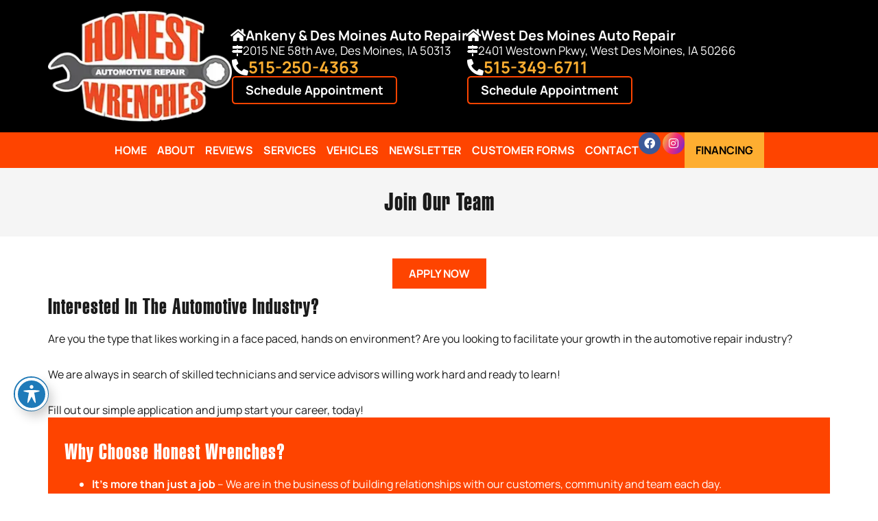

--- FILE ---
content_type: text/html; charset=UTF-8
request_url: https://honestwrenches.com/join-our-team/
body_size: 45054
content:
<!doctype html>
<html lang="en-US">
<head><meta charset="UTF-8"><script>if(navigator.userAgent.match(/MSIE|Internet Explorer/i)||navigator.userAgent.match(/Trident\/7\..*?rv:11/i)){var href=document.location.href;if(!href.match(/[?&]nowprocket/)){if(href.indexOf("?")==-1){if(href.indexOf("#")==-1){document.location.href=href+"?nowprocket=1"}else{document.location.href=href.replace("#","?nowprocket=1#")}}else{if(href.indexOf("#")==-1){document.location.href=href+"&nowprocket=1"}else{document.location.href=href.replace("#","&nowprocket=1#")}}}}</script><script>(()=>{class RocketLazyLoadScripts{constructor(){this.v="2.0.4",this.userEvents=["keydown","keyup","mousedown","mouseup","mousemove","mouseover","mouseout","touchmove","touchstart","touchend","touchcancel","wheel","click","dblclick","input"],this.attributeEvents=["onblur","onclick","oncontextmenu","ondblclick","onfocus","onmousedown","onmouseenter","onmouseleave","onmousemove","onmouseout","onmouseover","onmouseup","onmousewheel","onscroll","onsubmit"]}async t(){this.i(),this.o(),/iP(ad|hone)/.test(navigator.userAgent)&&this.h(),this.u(),this.l(this),this.m(),this.k(this),this.p(this),this._(),await Promise.all([this.R(),this.L()]),this.lastBreath=Date.now(),this.S(this),this.P(),this.D(),this.O(),this.M(),await this.C(this.delayedScripts.normal),await this.C(this.delayedScripts.defer),await this.C(this.delayedScripts.async),await this.T(),await this.F(),await this.j(),await this.A(),window.dispatchEvent(new Event("rocket-allScriptsLoaded")),this.everythingLoaded=!0,this.lastTouchEnd&&await new Promise(t=>setTimeout(t,500-Date.now()+this.lastTouchEnd)),this.I(),this.H(),this.U(),this.W()}i(){this.CSPIssue=sessionStorage.getItem("rocketCSPIssue"),document.addEventListener("securitypolicyviolation",t=>{this.CSPIssue||"script-src-elem"!==t.violatedDirective||"data"!==t.blockedURI||(this.CSPIssue=!0,sessionStorage.setItem("rocketCSPIssue",!0))},{isRocket:!0})}o(){window.addEventListener("pageshow",t=>{this.persisted=t.persisted,this.realWindowLoadedFired=!0},{isRocket:!0}),window.addEventListener("pagehide",()=>{this.onFirstUserAction=null},{isRocket:!0})}h(){let t;function e(e){t=e}window.addEventListener("touchstart",e,{isRocket:!0}),window.addEventListener("touchend",function i(o){o.changedTouches[0]&&t.changedTouches[0]&&Math.abs(o.changedTouches[0].pageX-t.changedTouches[0].pageX)<10&&Math.abs(o.changedTouches[0].pageY-t.changedTouches[0].pageY)<10&&o.timeStamp-t.timeStamp<200&&(window.removeEventListener("touchstart",e,{isRocket:!0}),window.removeEventListener("touchend",i,{isRocket:!0}),"INPUT"===o.target.tagName&&"text"===o.target.type||(o.target.dispatchEvent(new TouchEvent("touchend",{target:o.target,bubbles:!0})),o.target.dispatchEvent(new MouseEvent("mouseover",{target:o.target,bubbles:!0})),o.target.dispatchEvent(new PointerEvent("click",{target:o.target,bubbles:!0,cancelable:!0,detail:1,clientX:o.changedTouches[0].clientX,clientY:o.changedTouches[0].clientY})),event.preventDefault()))},{isRocket:!0})}q(t){this.userActionTriggered||("mousemove"!==t.type||this.firstMousemoveIgnored?"keyup"===t.type||"mouseover"===t.type||"mouseout"===t.type||(this.userActionTriggered=!0,this.onFirstUserAction&&this.onFirstUserAction()):this.firstMousemoveIgnored=!0),"click"===t.type&&t.preventDefault(),t.stopPropagation(),t.stopImmediatePropagation(),"touchstart"===this.lastEvent&&"touchend"===t.type&&(this.lastTouchEnd=Date.now()),"click"===t.type&&(this.lastTouchEnd=0),this.lastEvent=t.type,t.composedPath&&t.composedPath()[0].getRootNode()instanceof ShadowRoot&&(t.rocketTarget=t.composedPath()[0]),this.savedUserEvents.push(t)}u(){this.savedUserEvents=[],this.userEventHandler=this.q.bind(this),this.userEvents.forEach(t=>window.addEventListener(t,this.userEventHandler,{passive:!1,isRocket:!0})),document.addEventListener("visibilitychange",this.userEventHandler,{isRocket:!0})}U(){this.userEvents.forEach(t=>window.removeEventListener(t,this.userEventHandler,{passive:!1,isRocket:!0})),document.removeEventListener("visibilitychange",this.userEventHandler,{isRocket:!0}),this.savedUserEvents.forEach(t=>{(t.rocketTarget||t.target).dispatchEvent(new window[t.constructor.name](t.type,t))})}m(){const t="return false",e=Array.from(this.attributeEvents,t=>"data-rocket-"+t),i="["+this.attributeEvents.join("],[")+"]",o="[data-rocket-"+this.attributeEvents.join("],[data-rocket-")+"]",s=(e,i,o)=>{o&&o!==t&&(e.setAttribute("data-rocket-"+i,o),e["rocket"+i]=new Function("event",o),e.setAttribute(i,t))};new MutationObserver(t=>{for(const n of t)"attributes"===n.type&&(n.attributeName.startsWith("data-rocket-")||this.everythingLoaded?n.attributeName.startsWith("data-rocket-")&&this.everythingLoaded&&this.N(n.target,n.attributeName.substring(12)):s(n.target,n.attributeName,n.target.getAttribute(n.attributeName))),"childList"===n.type&&n.addedNodes.forEach(t=>{if(t.nodeType===Node.ELEMENT_NODE)if(this.everythingLoaded)for(const i of[t,...t.querySelectorAll(o)])for(const t of i.getAttributeNames())e.includes(t)&&this.N(i,t.substring(12));else for(const e of[t,...t.querySelectorAll(i)])for(const t of e.getAttributeNames())this.attributeEvents.includes(t)&&s(e,t,e.getAttribute(t))})}).observe(document,{subtree:!0,childList:!0,attributeFilter:[...this.attributeEvents,...e]})}I(){this.attributeEvents.forEach(t=>{document.querySelectorAll("[data-rocket-"+t+"]").forEach(e=>{this.N(e,t)})})}N(t,e){const i=t.getAttribute("data-rocket-"+e);i&&(t.setAttribute(e,i),t.removeAttribute("data-rocket-"+e))}k(t){Object.defineProperty(HTMLElement.prototype,"onclick",{get(){return this.rocketonclick||null},set(e){this.rocketonclick=e,this.setAttribute(t.everythingLoaded?"onclick":"data-rocket-onclick","this.rocketonclick(event)")}})}S(t){function e(e,i){let o=e[i];e[i]=null,Object.defineProperty(e,i,{get:()=>o,set(s){t.everythingLoaded?o=s:e["rocket"+i]=o=s}})}e(document,"onreadystatechange"),e(window,"onload"),e(window,"onpageshow");try{Object.defineProperty(document,"readyState",{get:()=>t.rocketReadyState,set(e){t.rocketReadyState=e},configurable:!0}),document.readyState="loading"}catch(t){console.log("WPRocket DJE readyState conflict, bypassing")}}l(t){this.originalAddEventListener=EventTarget.prototype.addEventListener,this.originalRemoveEventListener=EventTarget.prototype.removeEventListener,this.savedEventListeners=[],EventTarget.prototype.addEventListener=function(e,i,o){o&&o.isRocket||!t.B(e,this)&&!t.userEvents.includes(e)||t.B(e,this)&&!t.userActionTriggered||e.startsWith("rocket-")||t.everythingLoaded?t.originalAddEventListener.call(this,e,i,o):(t.savedEventListeners.push({target:this,remove:!1,type:e,func:i,options:o}),"mouseenter"!==e&&"mouseleave"!==e||t.originalAddEventListener.call(this,e,t.savedUserEvents.push,o))},EventTarget.prototype.removeEventListener=function(e,i,o){o&&o.isRocket||!t.B(e,this)&&!t.userEvents.includes(e)||t.B(e,this)&&!t.userActionTriggered||e.startsWith("rocket-")||t.everythingLoaded?t.originalRemoveEventListener.call(this,e,i,o):t.savedEventListeners.push({target:this,remove:!0,type:e,func:i,options:o})}}J(t,e){this.savedEventListeners=this.savedEventListeners.filter(i=>{let o=i.type,s=i.target||window;return e!==o||t!==s||(this.B(o,s)&&(i.type="rocket-"+o),this.$(i),!1)})}H(){EventTarget.prototype.addEventListener=this.originalAddEventListener,EventTarget.prototype.removeEventListener=this.originalRemoveEventListener,this.savedEventListeners.forEach(t=>this.$(t))}$(t){t.remove?this.originalRemoveEventListener.call(t.target,t.type,t.func,t.options):this.originalAddEventListener.call(t.target,t.type,t.func,t.options)}p(t){let e;function i(e){return t.everythingLoaded?e:e.split(" ").map(t=>"load"===t||t.startsWith("load.")?"rocket-jquery-load":t).join(" ")}function o(o){function s(e){const s=o.fn[e];o.fn[e]=o.fn.init.prototype[e]=function(){return this[0]===window&&t.userActionTriggered&&("string"==typeof arguments[0]||arguments[0]instanceof String?arguments[0]=i(arguments[0]):"object"==typeof arguments[0]&&Object.keys(arguments[0]).forEach(t=>{const e=arguments[0][t];delete arguments[0][t],arguments[0][i(t)]=e})),s.apply(this,arguments),this}}if(o&&o.fn&&!t.allJQueries.includes(o)){const e={DOMContentLoaded:[],"rocket-DOMContentLoaded":[]};for(const t in e)document.addEventListener(t,()=>{e[t].forEach(t=>t())},{isRocket:!0});o.fn.ready=o.fn.init.prototype.ready=function(i){function s(){parseInt(o.fn.jquery)>2?setTimeout(()=>i.bind(document)(o)):i.bind(document)(o)}return"function"==typeof i&&(t.realDomReadyFired?!t.userActionTriggered||t.fauxDomReadyFired?s():e["rocket-DOMContentLoaded"].push(s):e.DOMContentLoaded.push(s)),o([])},s("on"),s("one"),s("off"),t.allJQueries.push(o)}e=o}t.allJQueries=[],o(window.jQuery),Object.defineProperty(window,"jQuery",{get:()=>e,set(t){o(t)}})}P(){const t=new Map;document.write=document.writeln=function(e){const i=document.currentScript,o=document.createRange(),s=i.parentElement;let n=t.get(i);void 0===n&&(n=i.nextSibling,t.set(i,n));const c=document.createDocumentFragment();o.setStart(c,0),c.appendChild(o.createContextualFragment(e)),s.insertBefore(c,n)}}async R(){return new Promise(t=>{this.userActionTriggered?t():this.onFirstUserAction=t})}async L(){return new Promise(t=>{document.addEventListener("DOMContentLoaded",()=>{this.realDomReadyFired=!0,t()},{isRocket:!0})})}async j(){return this.realWindowLoadedFired?Promise.resolve():new Promise(t=>{window.addEventListener("load",t,{isRocket:!0})})}M(){this.pendingScripts=[];this.scriptsMutationObserver=new MutationObserver(t=>{for(const e of t)e.addedNodes.forEach(t=>{"SCRIPT"!==t.tagName||t.noModule||t.isWPRocket||this.pendingScripts.push({script:t,promise:new Promise(e=>{const i=()=>{const i=this.pendingScripts.findIndex(e=>e.script===t);i>=0&&this.pendingScripts.splice(i,1),e()};t.addEventListener("load",i,{isRocket:!0}),t.addEventListener("error",i,{isRocket:!0}),setTimeout(i,1e3)})})})}),this.scriptsMutationObserver.observe(document,{childList:!0,subtree:!0})}async F(){await this.X(),this.pendingScripts.length?(await this.pendingScripts[0].promise,await this.F()):this.scriptsMutationObserver.disconnect()}D(){this.delayedScripts={normal:[],async:[],defer:[]},document.querySelectorAll("script[type$=rocketlazyloadscript]").forEach(t=>{t.hasAttribute("data-rocket-src")?t.hasAttribute("async")&&!1!==t.async?this.delayedScripts.async.push(t):t.hasAttribute("defer")&&!1!==t.defer||"module"===t.getAttribute("data-rocket-type")?this.delayedScripts.defer.push(t):this.delayedScripts.normal.push(t):this.delayedScripts.normal.push(t)})}async _(){await this.L();let t=[];document.querySelectorAll("script[type$=rocketlazyloadscript][data-rocket-src]").forEach(e=>{let i=e.getAttribute("data-rocket-src");if(i&&!i.startsWith("data:")){i.startsWith("//")&&(i=location.protocol+i);try{const o=new URL(i).origin;o!==location.origin&&t.push({src:o,crossOrigin:e.crossOrigin||"module"===e.getAttribute("data-rocket-type")})}catch(t){}}}),t=[...new Map(t.map(t=>[JSON.stringify(t),t])).values()],this.Y(t,"preconnect")}async G(t){if(await this.K(),!0!==t.noModule||!("noModule"in HTMLScriptElement.prototype))return new Promise(e=>{let i;function o(){(i||t).setAttribute("data-rocket-status","executed"),e()}try{if(navigator.userAgent.includes("Firefox/")||""===navigator.vendor||this.CSPIssue)i=document.createElement("script"),[...t.attributes].forEach(t=>{let e=t.nodeName;"type"!==e&&("data-rocket-type"===e&&(e="type"),"data-rocket-src"===e&&(e="src"),i.setAttribute(e,t.nodeValue))}),t.text&&(i.text=t.text),t.nonce&&(i.nonce=t.nonce),i.hasAttribute("src")?(i.addEventListener("load",o,{isRocket:!0}),i.addEventListener("error",()=>{i.setAttribute("data-rocket-status","failed-network"),e()},{isRocket:!0}),setTimeout(()=>{i.isConnected||e()},1)):(i.text=t.text,o()),i.isWPRocket=!0,t.parentNode.replaceChild(i,t);else{const i=t.getAttribute("data-rocket-type"),s=t.getAttribute("data-rocket-src");i?(t.type=i,t.removeAttribute("data-rocket-type")):t.removeAttribute("type"),t.addEventListener("load",o,{isRocket:!0}),t.addEventListener("error",i=>{this.CSPIssue&&i.target.src.startsWith("data:")?(console.log("WPRocket: CSP fallback activated"),t.removeAttribute("src"),this.G(t).then(e)):(t.setAttribute("data-rocket-status","failed-network"),e())},{isRocket:!0}),s?(t.fetchPriority="high",t.removeAttribute("data-rocket-src"),t.src=s):t.src="data:text/javascript;base64,"+window.btoa(unescape(encodeURIComponent(t.text)))}}catch(i){t.setAttribute("data-rocket-status","failed-transform"),e()}});t.setAttribute("data-rocket-status","skipped")}async C(t){const e=t.shift();return e?(e.isConnected&&await this.G(e),this.C(t)):Promise.resolve()}O(){this.Y([...this.delayedScripts.normal,...this.delayedScripts.defer,...this.delayedScripts.async],"preload")}Y(t,e){this.trash=this.trash||[];let i=!0;var o=document.createDocumentFragment();t.forEach(t=>{const s=t.getAttribute&&t.getAttribute("data-rocket-src")||t.src;if(s&&!s.startsWith("data:")){const n=document.createElement("link");n.href=s,n.rel=e,"preconnect"!==e&&(n.as="script",n.fetchPriority=i?"high":"low"),t.getAttribute&&"module"===t.getAttribute("data-rocket-type")&&(n.crossOrigin=!0),t.crossOrigin&&(n.crossOrigin=t.crossOrigin),t.integrity&&(n.integrity=t.integrity),t.nonce&&(n.nonce=t.nonce),o.appendChild(n),this.trash.push(n),i=!1}}),document.head.appendChild(o)}W(){this.trash.forEach(t=>t.remove())}async T(){try{document.readyState="interactive"}catch(t){}this.fauxDomReadyFired=!0;try{await this.K(),this.J(document,"readystatechange"),document.dispatchEvent(new Event("rocket-readystatechange")),await this.K(),document.rocketonreadystatechange&&document.rocketonreadystatechange(),await this.K(),this.J(document,"DOMContentLoaded"),document.dispatchEvent(new Event("rocket-DOMContentLoaded")),await this.K(),this.J(window,"DOMContentLoaded"),window.dispatchEvent(new Event("rocket-DOMContentLoaded"))}catch(t){console.error(t)}}async A(){try{document.readyState="complete"}catch(t){}try{await this.K(),this.J(document,"readystatechange"),document.dispatchEvent(new Event("rocket-readystatechange")),await this.K(),document.rocketonreadystatechange&&document.rocketonreadystatechange(),await this.K(),this.J(window,"load"),window.dispatchEvent(new Event("rocket-load")),await this.K(),window.rocketonload&&window.rocketonload(),await this.K(),this.allJQueries.forEach(t=>t(window).trigger("rocket-jquery-load")),await this.K(),this.J(window,"pageshow");const t=new Event("rocket-pageshow");t.persisted=this.persisted,window.dispatchEvent(t),await this.K(),window.rocketonpageshow&&window.rocketonpageshow({persisted:this.persisted})}catch(t){console.error(t)}}async K(){Date.now()-this.lastBreath>45&&(await this.X(),this.lastBreath=Date.now())}async X(){return document.hidden?new Promise(t=>setTimeout(t)):new Promise(t=>requestAnimationFrame(t))}B(t,e){return e===document&&"readystatechange"===t||(e===document&&"DOMContentLoaded"===t||(e===window&&"DOMContentLoaded"===t||(e===window&&"load"===t||e===window&&"pageshow"===t)))}static run(){(new RocketLazyLoadScripts).t()}}RocketLazyLoadScripts.run()})();</script>
	
	<meta name="viewport" content="width=device-width, initial-scale=1">
	<link rel="profile" href="https://gmpg.org/xfn/11">
	<title>Join Our Team  - Honest Wrenches Auto Repair</title>
<link data-rocket-prefetch href="https://fonts.googleapis.com" rel="dns-prefetch">
<link data-rocket-prefetch href="https://www.googletagmanager.com" rel="dns-prefetch">
<link data-rocket-prefetch href="https://www.clickcease.com" rel="dns-prefetch">
<link data-rocket-prefetch href="https://portal.autoops.com" rel="dns-prefetch">
<link crossorigin data-rocket-preload as="font" href="https://honestwrenches.com/wp-content/plugins/elementor/assets/lib/font-awesome/webfonts/fa-solid-900.woff2" rel="preload">
<link crossorigin data-rocket-preload as="font" href="https://honestwrenches.com/wp-content/uploads/elementor/google-fonts/fonts/manrope-xn7gyhe41ni1adirggexsg.woff2" rel="preload">
<link crossorigin data-rocket-preload as="font" href="https://honestwrenches.com/wp-content/plugins/elementor/assets/lib/font-awesome/webfonts/fa-brands-400.woff2" rel="preload">
<link crossorigin data-rocket-preload as="font" href="https://honestwrenches.com/wp-content/uploads/2023/03/Swiss911-XCm-BT.woff2" rel="preload">
<style id="wpr-usedcss">img:is([sizes=auto i],[sizes^="auto," i]){contain-intrinsic-size:3000px 1500px}img.emoji{display:inline!important;border:none!important;box-shadow:none!important;height:1em!important;width:1em!important;margin:0 .07em!important;vertical-align:-.1em!important;background:0 0!important;padding:0!important}.jet-listing .slick-list,.jet-listing-dynamic-field__content .slick-list{position:relative;display:block;overflow:hidden;margin:0;padding:0}.jet-listing .slick-list:focus,.jet-listing-dynamic-field__content .slick-list:focus{outline:0}.jet-listing .slick-track,.jet-listing-dynamic-field__content .slick-track{position:relative;top:0;left:0;display:block;margin-left:auto;margin-right:auto}.jet-listing .slick-track:after,.jet-listing .slick-track:before,.jet-listing-dynamic-field__content .slick-track:after,.jet-listing-dynamic-field__content .slick-track:before{display:table;content:""}.jet-listing .slick-track:after,.jet-listing-dynamic-field__content .slick-track:after{clear:both}.jet-listing .slick-slide,.jet-listing-dynamic-field__content .slick-slide{display:none;float:left;height:100%;min-height:1px}.jet-listing .slick-initialized .slick-slide,.jet-listing-dynamic-field__content .slick-initialized .slick-slide{display:block}.jet-listing-dynamic-field{display:flex;align-items:center}.jet-listing-dynamic-field__content{display:block;max-width:100%}.jet-listing-dynamic-field__inline-wrap{display:inline-flex;align-items:center;max-width:100%}.jet-listing-dynamic-field__content:has(.jet-engine-gallery-grid--masonry),.jet-listing-dynamic-field__inline-wrap:has(.jet-engine-gallery-grid--masonry){width:100%!important}.jet-engine-gallery-grid__item{padding:10px;max-width:calc(100% / var(--columns));flex:0 0 calc(100% / var(--columns));box-sizing:border-box}.jet-engine-gallery-grid__item img{-o-object-fit:cover;object-fit:cover;width:100%;height:100%;display:block}.jet-engine-gallery-slider{max-width:100%;position:relative}.jet-listing-dynamic-link{display:flex;flex-direction:column}.jet-listing-dynamic-link .button.jet-woo-add-to-cart{display:inline-flex}.jet-remove-from-store.is-hidden{display:none!important}.jet-listing-grid__items{display:flex;flex-wrap:wrap;margin:0 -10px;width:calc(100% + 20px)}.jet-listing-grid__masonry{align-items:flex-start}.jet-listing-grid__item{padding:10px;box-sizing:border-box}.jet-listing-grid__items>.jet-listing-grid__item{max-width:calc(100% / var(--columns));flex:0 0 calc(100% / var(--columns))}.jet-listing-grid__slider{position:relative}.jet-listing-grid__slider>.jet-listing-grid__items:not(.slick-initialized)>.jet-listing-grid__item{display:none}.jet-listing-grid__slider>.jet-listing-grid__items:not(.slick-initialized)>.jet-listing-grid__item:first-of-type{display:block}.jet-listing-grid__slider .jet-slick-dots{display:flex;align-items:center;justify-content:center;width:100%;margin:10px 0;padding:0}.jet-listing-grid__slider .jet-slick-dots li{width:12px;height:12px;border-radius:100%;text-indent:-50px;overflow:hidden;cursor:pointer;background:#eee;margin:3px}.jet-listing-grid__slider .jet-slick-dots li.slick-active,.jet-listing-grid__slider .jet-slick-dots li:hover{background:#111}.jet-listing-grid__loader{--spinner-color:rgba(100, 100, 100, .8);--spinner-size:36px;display:flex;justify-content:center;align-items:center;gap:15px;visibility:hidden}.jet-listing-grid-loading .jet-listing-grid__loader{visibility:visible}.jet-listing-not-found{text-align:center;display:block;margin:0;width:100%}.brxe-jet-engine-listing-grid .jet-listing-grid__items{width:auto;margin:0;--column-gap:20px;--row-gap:20px;gap:var(--row-gap) var(--column-gap);--item-width:calc( ( 100% - ( var(--columns) - 1 ) * var(--column-gap) ) / var(--columns) )}.brxe-jet-engine-listing-grid .jet-listing-grid__items>.jet-listing-grid__item{max-width:var(--item-width);flex:0 0 var(--item-width)}.brxe-jet-engine-listing-grid .jet-listing-grid__item{padding:0}.brxe-jet-engine-listing-grid .jet-listing-grid__item.slick-slide{padding:calc(var(--row-gap)/ 2) calc(var(--column-gap)/ 2)}.brxe-jet-engine-listing-grid .jet-slick-dots{gap:8px}.brxe-jet-engine-listing-grid .jet-slick-dots li{margin:0}div.brxe-jet-engine-listing-grid{width:100%}div.brxe-jet-engine-listing-grid>div.jet-listing-grid{width:100%}.jet-calendar-loading{opacity:.5!important;pointer-events:none!important;-webkit-user-select:none;-moz-user-select:none;-ms-user-select:none;user-select:none}.jet-calendar-loading .jet-calendar-caption__date-select{pointer-events:none}.jet-calendar-caption__dates{display:flex;flex-direction:row;-moz-column-gap:.5em;column-gap:.5em}.jet-calendar-caption__date-select{position:absolute;margin:0;padding:0;left:0;top:0;text-transform:inherit;opacity:0;-webkit-appearance:none;-moz-appearance:none;appearance:none;height:100%}.jet-calendar-caption__date-select:focus-visible{outline:0}.jet-calendar-nav__link{cursor:pointer;width:40px;height:40px;display:flex;align-items:center;justify-content:center}.jet-calendar-nav__link svg{height:1em;fill:currentColor}.rtl .jet-calendar-nav__link.nav-link-prev svg{transform:scaleX(-1)}body:not(.rtl) .jet-calendar-nav__link.nav-link-next svg{transform:scaleX(-1)}.jet-calendar-week__day{width:14.2857%;vertical-align:top}.jet-calendar-week__day-mobile-overlay{cursor:pointer;position:absolute;z-index:20;left:0;right:0;top:0;bottom:0}.jet-calendar-week__day-content{padding:10px;min-height:100px}@media (max-width:1025px){.jet-calendar-week__day-content{display:none}}.brxe-jet-listing-calendar .jet-calendar-week__day{padding:0}.brxe-jet-listing-calendar .jet-calendar-nav__link svg{width:1em;height:1em}.jet-data-store-link{display:inline-flex;justify-content:center;align-items:center;gap:4px}.jet-data-store-link__label{order:2}.jet-data-store-link.is-hidden{display:none!important}.jet-data-store-link__icon{order:1}a:has(>.jet-engine-lightbox-icon):before{display:none}:root{--wp--preset--aspect-ratio--square:1;--wp--preset--aspect-ratio--4-3:4/3;--wp--preset--aspect-ratio--3-4:3/4;--wp--preset--aspect-ratio--3-2:3/2;--wp--preset--aspect-ratio--2-3:2/3;--wp--preset--aspect-ratio--16-9:16/9;--wp--preset--aspect-ratio--9-16:9/16;--wp--preset--color--black:#000000;--wp--preset--color--cyan-bluish-gray:#abb8c3;--wp--preset--color--white:#ffffff;--wp--preset--color--pale-pink:#f78da7;--wp--preset--color--vivid-red:#cf2e2e;--wp--preset--color--luminous-vivid-orange:#ff6900;--wp--preset--color--luminous-vivid-amber:#fcb900;--wp--preset--color--light-green-cyan:#7bdcb5;--wp--preset--color--vivid-green-cyan:#00d084;--wp--preset--color--pale-cyan-blue:#8ed1fc;--wp--preset--color--vivid-cyan-blue:#0693e3;--wp--preset--color--vivid-purple:#9b51e0;--wp--preset--gradient--vivid-cyan-blue-to-vivid-purple:linear-gradient(135deg,rgb(6, 147, 227) 0%,rgb(155, 81, 224) 100%);--wp--preset--gradient--light-green-cyan-to-vivid-green-cyan:linear-gradient(135deg,rgb(122, 220, 180) 0%,rgb(0, 208, 130) 100%);--wp--preset--gradient--luminous-vivid-amber-to-luminous-vivid-orange:linear-gradient(135deg,rgb(252, 185, 0) 0%,rgb(255, 105, 0) 100%);--wp--preset--gradient--luminous-vivid-orange-to-vivid-red:linear-gradient(135deg,rgb(255, 105, 0) 0%,rgb(207, 46, 46) 100%);--wp--preset--gradient--very-light-gray-to-cyan-bluish-gray:linear-gradient(135deg,rgb(238, 238, 238) 0%,rgb(169, 184, 195) 100%);--wp--preset--gradient--cool-to-warm-spectrum:linear-gradient(135deg,rgb(74, 234, 220) 0%,rgb(151, 120, 209) 20%,rgb(207, 42, 186) 40%,rgb(238, 44, 130) 60%,rgb(251, 105, 98) 80%,rgb(254, 248, 76) 100%);--wp--preset--gradient--blush-light-purple:linear-gradient(135deg,rgb(255, 206, 236) 0%,rgb(152, 150, 240) 100%);--wp--preset--gradient--blush-bordeaux:linear-gradient(135deg,rgb(254, 205, 165) 0%,rgb(254, 45, 45) 50%,rgb(107, 0, 62) 100%);--wp--preset--gradient--luminous-dusk:linear-gradient(135deg,rgb(255, 203, 112) 0%,rgb(199, 81, 192) 50%,rgb(65, 88, 208) 100%);--wp--preset--gradient--pale-ocean:linear-gradient(135deg,rgb(255, 245, 203) 0%,rgb(182, 227, 212) 50%,rgb(51, 167, 181) 100%);--wp--preset--gradient--electric-grass:linear-gradient(135deg,rgb(202, 248, 128) 0%,rgb(113, 206, 126) 100%);--wp--preset--gradient--midnight:linear-gradient(135deg,rgb(2, 3, 129) 0%,rgb(40, 116, 252) 100%);--wp--preset--font-size--small:13px;--wp--preset--font-size--medium:20px;--wp--preset--font-size--large:36px;--wp--preset--font-size--x-large:42px;--wp--preset--spacing--20:0.44rem;--wp--preset--spacing--30:0.67rem;--wp--preset--spacing--40:1rem;--wp--preset--spacing--50:1.5rem;--wp--preset--spacing--60:2.25rem;--wp--preset--spacing--70:3.38rem;--wp--preset--spacing--80:5.06rem;--wp--preset--shadow--natural:6px 6px 9px rgba(0, 0, 0, .2);--wp--preset--shadow--deep:12px 12px 50px rgba(0, 0, 0, .4);--wp--preset--shadow--sharp:6px 6px 0px rgba(0, 0, 0, .2);--wp--preset--shadow--outlined:6px 6px 0px -3px rgb(255, 255, 255),6px 6px rgb(0, 0, 0);--wp--preset--shadow--crisp:6px 6px 0px rgb(0, 0, 0)}:root{--wp--style--global--content-size:800px;--wp--style--global--wide-size:1200px}:where(body){margin:0}:where(.wp-site-blocks)>*{margin-block-start:24px;margin-block-end:0}:where(.wp-site-blocks)>:first-child{margin-block-start:0}:where(.wp-site-blocks)>:last-child{margin-block-end:0}:root{--wp--style--block-gap:24px}:root :where(.is-layout-flow)>:first-child{margin-block-start:0}:root :where(.is-layout-flow)>:last-child{margin-block-end:0}:root :where(.is-layout-flow)>*{margin-block-start:24px;margin-block-end:0}:root :where(.is-layout-constrained)>:first-child{margin-block-start:0}:root :where(.is-layout-constrained)>:last-child{margin-block-end:0}:root :where(.is-layout-constrained)>*{margin-block-start:24px;margin-block-end:0}:root :where(.is-layout-flex){gap:24px}:root :where(.is-layout-grid){gap:24px}body{padding-top:0;padding-right:0;padding-bottom:0;padding-left:0}a:where(:not(.wp-element-button)){text-decoration:underline}:root :where(.wp-element-button,.wp-block-button__link){background-color:#32373c;border-width:0;color:#fff;font-family:inherit;font-size:inherit;font-style:inherit;font-weight:inherit;letter-spacing:inherit;line-height:inherit;padding-top:calc(.667em + 2px);padding-right:calc(1.333em + 2px);padding-bottom:calc(.667em + 2px);padding-left:calc(1.333em + 2px);text-decoration:none;text-transform:inherit}:root :where(.wp-block-pullquote){font-size:1.5em;line-height:1.6}.material-icons{font-family:'Material Icons';font-weight:400;font-style:normal;font-size:24px;display:inline-block;line-height:1;text-transform:none;letter-spacing:normal;word-wrap:normal;white-space:nowrap;direction:ltr;-webkit-font-smoothing:antialiased;text-rendering:optimizeLegibility;-moz-osx-font-smoothing:grayscale;font-feature-settings:'liga'}.sr-only{position:absolute;width:1px;height:1px;padding:0;margin:-1px;overflow:hidden;clip:rect(0,0,0,0);border:0}#acwp-toolbar *{box-sizing:border-box;-webkit-box-sizing:border-box;-ms-box-sizing:border-box;-moz-box-sizing:border-box;-o-box-sizing:border-box}#acwp-toolbar-btn-wrap{border:1.5px solid #1e7ab9;z-index:9500;position:fixed;margin-top:-100vh;border-radius:50%;-webkit-transition:1.2s;-moz-transition:1.2s;-ms-transition:1.2s;-o-transition:1.2s;transition:all 1.2s ease}#acwp-toolbar-btn{margin:0;padding:0;cursor:pointer;-webkit-appearance:none;-moz-appearance:none;appearance:none;background:0 0;border:0;width:48px;height:48px;background:#1e7ab9;text-align:center;color:#fff;border:4px solid #fff;border-radius:50%;-webkit-box-shadow:6px 8px 16px rgba(0,0,0,.2);-moz-box-shadow:6px 8px 16px rgba(0,0,0,.2);-ms-box-shadow:6px 8px 16px rgba(0,0,0,.2);-o-box-shadow:6px 8px 16px rgba(0,0,0,.2);box-shadow:6px 8px 16px rgba(0,0,0,.2)}#acwp-toolbar-btn:focus,#acwp-toolbar-btn:hover{border-color:#ff4500}#acwp-toolbar-btn-wrap.show{margin-top:0}#acwp-toolbar-btn svg,body.acwp-contrast #acwp-toolbar-btn svg{height:auto;display:inline-block;width:36px;top:2px;position:relative;background-color:transparent}#acwp-close-toolbar{margin:0;padding:0;cursor:pointer;-webkit-appearance:none;-moz-appearance:none;appearance:none;background:0 0;border:0;position:absolute;top:10px;right:10px;outline:0;color:#fff;z-index:250}#acwp-toolbar-module>#acwp-close-toolbar{color:#000;top:0;right:0}body.acwp-keyboard #acwp-close-toolbar:focus{border:1px solid #ff4500}body.rtl #acwp-close-toolbar{right:auto;left:10px}body.rtl #acwp-toolbar-module>#acwp-close-toolbar{color:#000;right:auto;left:0}.acwp-footer{border-top:1px solid #efefef}.acwp-footer a{color:#3c8dbc;text-decoration:none}.acwp-footer a:focus,.acwp-footer a:hover{color:#3c8dbc;text-decoration:underline}.acwp-footer ul{list-style:none;padding:0;margin:0}.acwp-footer ul li{margin:0;padding:8px 20px;line-height:18px;font-size:15px;border-bottom:1px solid #efefef}.acwp-footer ul li a{color:#333}.acwp-footer ul li a:focus,.acwp-footer ul li a:hover{text-decoration:underline;color:#333}.acwp-footer ul li:last-child{padding-bottom:0;border:0;background:#efefef;text-align:center;font-size:13px}.acwp-footer ul li:last-child i.material-icons{line-height:18px;font-size:13px;position:relative;top:2px}#acwp-toolbar.acwp-style-default .acwp-toggler{border-bottom:1px solid rgba(36,36,36,.1)}.acwp-toggler:last-child{border-bottom:0}.acwp-toggler.acwp-toggler-decfont{border-bottom:1px solid rgba(36,36,36,.1)}.acwp-toggler label>*{pointer-events:none}#acwp-toolbar.acwp-style-default .acwp-toggler label{display:flex;width:100%;margin:0;cursor:pointer;background:#fff;padding:8px 16px;font-weight:400;font-size:1em;outline:0;align-items:center}.acwp-toggler label:focus,.acwp-toggler label:hover{outline:0;background:#f5f5f5}#acwp-toolbar.acwp-style-default .acwp-toggler label>i.material-icons,#acwp-toolbar.acwp-style-default .acwp-toggler label>span{display:inline-block;line-height:34px;color:#333}.acwp-toggler label>span{flex-grow:1}.acwp-toggler label>i.material-icons{float:left;margin-right:8px}body.rtl .acwp-toggler label>i.material-icons{float:right;margin-right:auto;margin-left:8px}.acwp-toggler label input{display:none}.acwp-switcher{position:relative;display:inline-block;height:34px;width:60px;float:right}body.rtl .acwp-switcher{float:left}.acwp-switch{background-color:rgba(36,36,36,.22);position:absolute;top:0;left:0;right:0;bottom:0;border-radius:500px;cursor:pointer;transition-property:background-color;transition-duration:.2s;box-shadow:inset 0 0 2px rgba(36,36,36,.07)}.acwp-switch:before{content:'';background-color:#fff;position:absolute;width:30px;height:30px;left:2px;bottom:2px;border-radius:50%;transition-property:transform,box-shadow;transition-duration:.2s;-webkit-transform:translateX(0);-moz-transform:translateX(0);-ms-transform:translateX(0);-o-transform:translateX(0);transform:translateX(0)}body.rtl .acwp-switch:before{-webkit-transform:translateX(26px);-moz-transform:translateX(26px);-ms-transform:translateX(26px);-o-transform:translateX(26px);transform:translateX(26px)}input:checked+.acwp-switch{background-color:#3c8dbc!important}input:checked+.acwp-switch:before{-webkit-transform:translateX(26px);-moz-transform:translateX(26px);-ms-transform:translateX(26px);-o-transform:translateX(26px);transform:translateX(26px)}body.rtl input:checked+.acwp-switch:before{-webkit-transform:translateX(0);-moz-transform:translateX(0);-ms-transform:translateX(0);-o-transform:translateX(0);transform:translateX(0)}.acwp-toolbar{display:none;position:fixed;z-index:99999;outline:0;-webkit-transition:1.2s;-moz-transition:1.2s;-ms-transition:1.2s;-o-transition:1.2s;transition:all 1.2s ease}.acwp-toolbar:focus{outline:0}.acwp-toolbar.acwp-toolbar-active{display:block}#acwp-toolbar-module{position:relative;background-color:#fff;width:380px;border:8px solid #efefef;-webkit-box-shadow:0 2px 12px 1px rgba(36,36,36,.33);-moz-box-shadow:0 2px 12px 1px rgba(36,36,36,.33);-ms-box-shadow:0 2px 12px 1px rgba(36,36,36,.33);-o-box-shadow:0 2px 12px 1px rgba(36,36,36,.33);box-shadow:0 2px 12px 1px rgba(36,36,36,.33)}body.acwp-contrast #acwp-toolbar-module,body.acwp-contrast #acwp-toolbar.acwp-style-default .acwp-toggler label{background-color:#000;border-color:#ccc}body.acwp-contrast #acwp-toolbar .acwp-heading,body.acwp-contrast #acwp-toolbar .acwp-heading p.acwp-title{background-color:#333}body.acwp-contrast:not(.acwp-contrast-custom):not(.acwp-contrast-hardcss):not(.acwp-contrast-js) .acwp-switch{background-color:#666}body.acwp-contrast #acwp-toolbar.acwp-style-default .acwp-toggler label>i.material-icons,body.acwp-contrast #acwp-toolbar.acwp-style-default .acwp-toggler label>span{color:#fff}.incresed #acwp-toolbar-module{width:616px}.acwp-heading{background:#1e7ab9;padding:8px 16px}p.acwp-title{color:#fff}.acwp-heading p.acwp-title{margin:0;padding:0;font-size:32px}.acwp-heading p{margin:0}body.acwp-animations *{-webkit-transition:none!important;-moz-transition:none!important;-o-transition:none!important;transition:none!important;-webkit-animation:none!important;-o-animation:none!important;animation:none!important}body.acwp-underline:not(.acwp-underline-hardcss) #acwp-close-toolbar,body.acwp-underline:not(.acwp-underline-hardcss) a,body.acwp-underline:not(.acwp-underline-hardcss) button{text-decoration:underline;background:#ffe901;color:#000;-webkit-box-shadow:0 0 0 2px #ffe901;-moz-box-shadow:0 0 0 2px #ffe901;-ms-box-shadow:0 0 0 2px #ffe901;box-shadow:0 0 0 2px #ffe901}body.acwp-marktitles:not(.acwp-titles-hardcss):not(.acwp-titles-custom) #acwp-toolbar .acwp-heading,body.acwp-marktitles:not(.acwp-titles-hardcss):not(.acwp-titles-custom) #acwp-toolbar p.acwp-title,body.acwp-marktitles:not(.acwp-titles-hardcss):not(.acwp-titles-custom) h1,body.acwp-marktitles:not(.acwp-titles-hardcss):not(.acwp-titles-custom) h2,body.acwp-marktitles:not(.acwp-titles-hardcss):not(.acwp-titles-custom) h3{background-color:#ff0;color:#000}body.acwp-contrast:not(.acwp-contrast-hardcss):not(.acwp-contrast-js):not(.acwp-contrast-bgimages) *{background-image:none}body.acwp-contrast:not(.acwp-contrast-custom):not(.acwp-contrast-hardcss):not(.acwp-contrast-js){background-color:#000;color:#fff}body.acwp-contrast:not(.acwp-contrast-custom):not(.acwp-contrast-hardcss):not(.acwp-contrast-js) *{background-color:#000;color:#fff}body.acwp-contrast:not(.acwp-contrast-custom):not(.acwp-contrast-hardcss):not(.acwp-contrast-js) a,body.acwp-contrast:not(.acwp-contrast-custom):not(.acwp-contrast-hardcss):not(.acwp-contrast-js) button,body.acwp-contrast:not(.acwp-contrast-custom):not(.acwp-contrast-hardcss):not(.acwp-contrast-js) label{color:#ff0}body.acwp-contrast:not(.acwp-contrast-custom):not(.acwp-contrast-hardcss):not(.acwp-contrast-js) .material-icons{background:0 0}body.acwp-readable:not(.acwp-readable-hardcss):not(.acwp-readable-custom):not(.acwp-readable-tahoma),body.acwp-readable:not(.acwp-readable-hardcss):not(.acwp-readable-custom):not(.acwp-readable-tahoma) :not(.fa):not(.material-icons){font-family:Arial,sans-serif}body.acwp-readable:not(.acwp-readable-hardcss):not(.acwp-readable-custom):not(.acwp-readable-arial),body.acwp-readable:not(.acwp-readable-hardcss):not(.acwp-readable-custom):not(.acwp-readable-arial) :not(.fa):not(.material-icons){font-family:Tahoma,sans-serif}body.acwp-contrast.acwp-keyboard:not(.acwp-contrast-custom):not(.acwp-contrast-hardcss):not(.acwp-contrast-js) a:not([disabled]):focus,body.acwp-contrast.acwp-keyboard:not(.acwp-contrast-custom):not(.acwp-contrast-hardcss):not(.acwp-contrast-js) button:not([disabled]) [tabindex]:not([disabled]):not([tabindex="-1"]):focus,body.acwp-contrast.acwp-keyboard:not(.acwp-contrast-custom):not(.acwp-contrast-hardcss):not(.acwp-contrast-js) button:not([disabled]) input[type=search]:not([disabled]):focus,body.acwp-contrast.acwp-keyboard:not(.acwp-contrast-custom):not(.acwp-contrast-hardcss):not(.acwp-contrast-js) button:not([disabled]) input[type=text]:not([disabled]):focus,body.acwp-contrast.acwp-keyboard:not(.acwp-contrast-custom):not(.acwp-contrast-hardcss):not(.acwp-contrast-js) button:not([disabled]):focus,body.acwp-keyboard [tabindex]:not([disabled]):not([tabindex="-1"]):focus,body.acwp-keyboard a:not([disabled]):focus,body.acwp-keyboard button:not([disabled]):focus,body.acwp-keyboard input[type=search]:not([disabled]):focus,body.acwp-keyboard input[type=text]:not([disabled]):focus{outline:0;border:2px solid #ff4500}@media (max-height:867px){.acwp-toggler label>i.material-icons,.acwp-toggler label>span{line-height:24px}.acwp-switcher{height:24px;width:50px}.acwp-switch::before{width:20px;height:20px}}@media (max-height:768px){.acwp-heading{padding:8px 16px}.acwp-heading p.acwp-title{font-size:24px}}@media (max-height:600px){.acwp-heading{padding:6px 16px}.acwp-togglers h2{font-size:1em}#acwp-toolbar-module{border-width:4px}.acwp-footer ul li:last-child{padding-top:0}}@media (max-height:558px){.acwp-footer a{font-size:14px}#acwp-toolbar .acwp-toggler label>i.material-icons,#acwp-toolbar .acwp-toggler label>span,#acwp-toolbar.acwp-style-default .acwp-toggler label>i.material-icons,#acwp-toolbar.acwp-style-default .acwp-toggler label>span{font-size:14px;line-height:20px}.acwp-switcher{height:20px;width:46px}.acwp-footer ul li{padding:2px 20px}.acwp-switch::before{width:16px;height:16px}.acwp-togglers h2{line-height:1}.acwp-heading p.acwp-title{font-size:18px}}@media (max-height:481px){#acwp-close-toolbar{top:4px;right:4px}}@media (max-height:468px){.acwp-togglers h2{display:none}.acwp-heading{padding:4px 16px}.acwp-footer ul li{padding:0 20px}.acwp-heading p.acwp-title{font-size:16px}#acwp-close-toolbar{top:0;right:0}}@media (max-height:386px){.acwp-heading p.acwp-title{font-size:14px}.acwp-toggler label>i.material-icons,.acwp-toggler label>span{font-size:12px;line-height:18px}.acwp-switcher{height:18px;width:44px}.acwp-switch::before{width:14px;height:14px}}@media (max-width:768px){.incresed #acwp-toolbar-module{width:548px}}@media (max-width:600px){.incresed #acwp-toolbar-module{width:420px}}@media (max-width:481px){.incresed #acwp-toolbar-module{width:396px}}@media (max-width:400px){#acwp-toolbar-module{width:320px}.incresed #acwp-toolbar-module{width:100%}}@media (max-width:321px){#acwp-toolbar-module{width:300px}}.material-icons{font-family:'Material Icons';font-weight:400;font-style:normal;font-size:24px;line-height:1;letter-spacing:normal;text-transform:none;display:inline-block;white-space:nowrap;word-wrap:normal;direction:ltr;-webkit-font-feature-settings:'liga';-webkit-font-smoothing:antialiased}html{line-height:1.15;-webkit-text-size-adjust:100%}*,:after,:before{box-sizing:border-box}body{background-color:#fff;color:#333;font-family:-apple-system,BlinkMacSystemFont,'Segoe UI',Roboto,'Helvetica Neue',Arial,'Noto Sans',sans-serif,'Apple Color Emoji','Segoe UI Emoji','Segoe UI Symbol','Noto Color Emoji';font-size:1rem;font-weight:400;line-height:1.5;margin:0;-webkit-font-smoothing:antialiased;-moz-osx-font-smoothing:grayscale}h1,h2,h3{color:inherit;font-family:inherit;font-weight:500;line-height:1.2;margin-block-end:1rem;margin-block-start:.5rem}h1{font-size:2.5rem}h2{font-size:2rem}h3{font-size:1.75rem}p{margin-block-end:.9rem;margin-block-start:0}a{background-color:transparent;color:#c36;text-decoration:none}a:active,a:hover{color:#336}a:not([href]):not([tabindex]),a:not([href]):not([tabindex]):focus,a:not([href]):not([tabindex]):hover{color:inherit;text-decoration:none}a:not([href]):not([tabindex]):focus{outline:0}strong{font-weight:bolder}code{font-family:monospace,monospace;font-size:1em}sub{font-size:75%;line-height:0;position:relative;vertical-align:baseline}sub{bottom:-.25em}img{border-style:none;height:auto;max-width:100%}[hidden],template{display:none}@media print{*,:after,:before{background:0 0!important;box-shadow:none!important;color:#000!important;text-shadow:none!important}a,a:visited{text-decoration:underline}a[href]:after{content:" (" attr(href) ")"}a[href^="#"]:after,a[href^="javascript:"]:after{content:""}img,tr{-moz-column-break-inside:avoid;break-inside:avoid}h2,h3,p{orphans:3;widows:3}h2,h3{-moz-column-break-after:avoid;break-after:avoid}}label{display:inline-block;line-height:1;vertical-align:middle}button,input,optgroup,select,textarea{font-family:inherit;font-size:1rem;line-height:1.5;margin:0}input[type=email],input[type=number],input[type=password],input[type=search],input[type=text],input[type=url],select,textarea{border:1px solid #666;border-radius:3px;padding:.5rem 1rem;transition:all .3s;width:100%}input[type=email]:focus,input[type=number]:focus,input[type=password]:focus,input[type=search]:focus,input[type=text]:focus,input[type=url]:focus,select:focus,textarea:focus{border-color:#333}button,input{overflow:visible}button,select{text-transform:none}[type=button],[type=reset],[type=submit],button{-webkit-appearance:button;width:auto}[type=button],[type=submit],button{background-color:transparent;border:1px solid #c36;border-radius:3px;color:#c36;display:inline-block;font-size:1rem;font-weight:400;padding:.5rem 1rem;text-align:center;transition:all .3s;-webkit-user-select:none;-moz-user-select:none;user-select:none;white-space:nowrap}[type=button]:focus:not(:focus-visible),[type=submit]:focus:not(:focus-visible),button:focus:not(:focus-visible){outline:0}[type=button]:focus,[type=button]:hover,[type=submit]:focus,[type=submit]:hover,button:focus,button:hover{background-color:#c36;color:#fff;text-decoration:none}[type=button]:not(:disabled),[type=submit]:not(:disabled),button:not(:disabled){cursor:pointer}fieldset{padding:.35em .75em .625em}legend{box-sizing:border-box;color:inherit;display:table;max-width:100%;padding:0;white-space:normal}progress{vertical-align:baseline}textarea{overflow:auto;resize:vertical}[type=checkbox],[type=radio]{box-sizing:border-box;padding:0}[type=number]::-webkit-inner-spin-button,[type=number]::-webkit-outer-spin-button{height:auto}[type=search]{-webkit-appearance:textfield;outline-offset:-2px}[type=search]::-webkit-search-decoration{-webkit-appearance:none}::-webkit-file-upload-button{-webkit-appearance:button;font:inherit}select{display:block}table{background-color:transparent;border-collapse:collapse;border-spacing:0;font-size:.9em;margin-block-end:15px;width:100%}table tbody+tbody{border-block-start:2px solid hsla(0,0%,50%,.502)}@media(max-width:767px){table table{font-size:.8em}}dl,dt,li,ul{background:0 0;border:0;font-size:100%;margin-block-end:0;margin-block-start:0;outline:0;vertical-align:baseline}.sticky{display:block;position:relative}.hide{display:none!important}.screen-reader-text{clip:rect(1px,1px,1px,1px);height:1px;overflow:hidden;position:absolute!important;width:1px;word-wrap:normal!important}.screen-reader-text:focus{background-color:#eee;clip:auto!important;clip-path:none;color:#333;display:block;font-size:1rem;height:auto;left:5px;line-height:normal;padding:12px 24px;text-decoration:none;top:5px;width:auto;z-index:100000}:root{--direction-multiplier:1}body.rtl{--direction-multiplier:-1}.elementor-hidden{display:none}.elementor-screen-only,.screen-reader-text,.screen-reader-text span{height:1px;margin:-1px;overflow:hidden;padding:0;position:absolute;top:-10000em;width:1px;clip:rect(0,0,0,0);border:0}.elementor *,.elementor :after,.elementor :before{box-sizing:border-box}.elementor a{box-shadow:none;text-decoration:none}.elementor img{border:none;border-radius:0;box-shadow:none;height:auto;max-width:100%}.elementor iframe,.elementor object,.elementor video{border:none;line-height:1;margin:0;max-width:100%;width:100%}.elementor-widget-wrap .elementor-element.elementor-widget__width-initial{max-width:100%}.elementor-element{--flex-direction:initial;--flex-wrap:initial;--justify-content:initial;--align-items:initial;--align-content:initial;--gap:initial;--flex-basis:initial;--flex-grow:initial;--flex-shrink:initial;--order:initial;--align-self:initial;align-self:var(--align-self);flex-basis:var(--flex-basis);flex-grow:var(--flex-grow);flex-shrink:var(--flex-shrink);order:var(--order)}.elementor-element:where(.e-con-full,.elementor-widget){align-content:var(--align-content);align-items:var(--align-items);flex-direction:var(--flex-direction);flex-wrap:var(--flex-wrap);gap:var(--row-gap) var(--column-gap);justify-content:var(--justify-content)}.elementor-invisible{visibility:hidden}.elementor-align-center{text-align:center}.elementor-align-left{text-align:left}.elementor-align-center .elementor-button,.elementor-align-left .elementor-button{width:auto}:root{--page-title-display:block}.elementor-page-title{display:var(--page-title-display)}.elementor-widget-wrap{align-content:flex-start;flex-wrap:wrap;position:relative;width:100%}.elementor:not(.elementor-bc-flex-widget) .elementor-widget-wrap{display:flex}.elementor-widget-wrap>.elementor-element{width:100%}.elementor-widget-wrap.e-swiper-container{width:calc(100% - (var(--e-column-margin-left,0px) + var(--e-column-margin-right,0px)))}.elementor-widget{position:relative}.elementor-widget:not(:last-child){margin-block-end:var(--kit-widget-spacing,20px)}.elementor-widget:not(:last-child).elementor-widget__width-initial{margin-block-end:0}.elementor-grid{display:grid;grid-column-gap:var(--grid-column-gap);grid-row-gap:var(--grid-row-gap)}.elementor-grid .elementor-grid-item{min-width:0}.elementor-grid-0 .elementor-grid{display:inline-block;margin-block-end:calc(-1 * var(--grid-row-gap));width:100%;word-spacing:var(--grid-column-gap)}.elementor-grid-0 .elementor-grid .elementor-grid-item{display:inline-block;margin-block-end:var(--grid-row-gap);word-break:break-word}.elementor-grid-2 .elementor-grid{grid-template-columns:repeat(2,1fr)}@media (min-width:1025px){#elementor-device-mode:after{content:"desktop"}}@media (min-width:-1){#elementor-device-mode:after{content:"widescreen"}.elementor-widget:not(.elementor-widescreen-align-end) .elementor-icon-list-item:after{inset-inline-start:0}.elementor-widget:not(.elementor-widescreen-align-start) .elementor-icon-list-item:after{inset-inline-end:0}}@media (max-width:1024px){#elementor-device-mode:after{content:"laptop"}.elementor-widget:not(.elementor-laptop-align-end) .elementor-icon-list-item:after{inset-inline-start:0}.elementor-widget:not(.elementor-laptop-align-start) .elementor-icon-list-item:after{inset-inline-end:0}}@media (max-width:992px){#elementor-device-mode:after{content:"tablet_extra"}}@media (max-width:768px){#elementor-device-mode:after{content:"tablet"}.elementor-widget:not(.elementor-tablet-align-end) .elementor-icon-list-item:after{inset-inline-start:0}.elementor-widget:not(.elementor-tablet-align-start) .elementor-icon-list-item:after{inset-inline-end:0}}@media (max-width:640px){#elementor-device-mode:after{content:"mobile_extra"}.elementor-widget:not(.elementor-mobile_extra-align-end) .elementor-icon-list-item:after{inset-inline-start:0}.elementor-widget:not(.elementor-mobile_extra-align-start) .elementor-icon-list-item:after{inset-inline-end:0}}@media (prefers-reduced-motion:no-preference){html{scroll-behavior:smooth}}.e-con{--border-radius:0;--border-top-width:0px;--border-right-width:0px;--border-bottom-width:0px;--border-left-width:0px;--border-style:initial;--border-color:initial;--container-widget-width:100%;--container-widget-height:initial;--container-widget-flex-grow:0;--container-widget-align-self:initial;--content-width:min(100%,var(--container-max-width,1140px));--width:100%;--min-height:initial;--height:auto;--text-align:initial;--margin-top:0px;--margin-right:0px;--margin-bottom:0px;--margin-left:0px;--padding-top:var(--container-default-padding-top,10px);--padding-right:var(--container-default-padding-right,10px);--padding-bottom:var(--container-default-padding-bottom,10px);--padding-left:var(--container-default-padding-left,10px);--position:relative;--z-index:revert;--overflow:visible;--gap:var(--widgets-spacing,20px);--row-gap:var(--widgets-spacing-row,20px);--column-gap:var(--widgets-spacing-column,20px);--overlay-mix-blend-mode:initial;--overlay-opacity:1;--overlay-transition:0.3s;--e-con-grid-template-columns:repeat(3,1fr);--e-con-grid-template-rows:repeat(2,1fr);border-radius:var(--border-radius);height:var(--height);min-height:var(--min-height);min-width:0;overflow:var(--overflow);position:var(--position);width:var(--width);z-index:var(--z-index);--flex-wrap-mobile:wrap}.e-con:where(:not(.e-div-block-base)){transition:background var(--background-transition,.3s),border var(--border-transition,.3s),box-shadow var(--border-transition,.3s),transform var(--e-con-transform-transition-duration,.4s)}.e-con{--margin-block-start:var(--margin-top);--margin-block-end:var(--margin-bottom);--margin-inline-start:var(--margin-left);--margin-inline-end:var(--margin-right);--padding-inline-start:var(--padding-left);--padding-inline-end:var(--padding-right);--padding-block-start:var(--padding-top);--padding-block-end:var(--padding-bottom);--border-block-start-width:var(--border-top-width);--border-block-end-width:var(--border-bottom-width);--border-inline-start-width:var(--border-left-width);--border-inline-end-width:var(--border-right-width)}body.rtl .e-con{--padding-inline-start:var(--padding-right);--padding-inline-end:var(--padding-left);--margin-inline-start:var(--margin-right);--margin-inline-end:var(--margin-left);--border-inline-start-width:var(--border-right-width);--border-inline-end-width:var(--border-left-width)}.e-con{margin-block-end:var(--margin-block-end);margin-block-start:var(--margin-block-start);margin-inline-end:var(--margin-inline-end);margin-inline-start:var(--margin-inline-start);padding-inline-end:var(--padding-inline-end);padding-inline-start:var(--padding-inline-start)}.e-con.e-flex{--flex-direction:column;--flex-basis:auto;--flex-grow:0;--flex-shrink:1;flex:var(--flex-grow) var(--flex-shrink) var(--flex-basis)}.e-con-full,.e-con>.e-con-inner{padding-block-end:var(--padding-block-end);padding-block-start:var(--padding-block-start);text-align:var(--text-align)}.e-con-full.e-flex,.e-con.e-flex>.e-con-inner{flex-direction:var(--flex-direction)}.e-con,.e-con>.e-con-inner{display:var(--display)}.e-con-boxed.e-flex{align-content:normal;align-items:normal;flex-direction:column;flex-wrap:nowrap;justify-content:normal}.e-con-boxed{gap:initial;text-align:initial}.e-con.e-flex>.e-con-inner{align-content:var(--align-content);align-items:var(--align-items);align-self:auto;flex-basis:auto;flex-grow:1;flex-shrink:1;flex-wrap:var(--flex-wrap);justify-content:var(--justify-content)}.e-con>.e-con-inner{gap:var(--row-gap) var(--column-gap);height:100%;margin:0 auto;max-width:var(--content-width);padding-inline-end:0;padding-inline-start:0;width:100%}:is(.elementor-section-wrap,[data-elementor-id])>.e-con{--margin-left:auto;--margin-right:auto;max-width:min(100%,var(--width))}.e-con .elementor-widget.elementor-widget{margin-block-end:0}.e-con:before,.e-con>.elementor-motion-effects-container>.elementor-motion-effects-layer:before{border-block-end-width:var(--border-block-end-width);border-block-start-width:var(--border-block-start-width);border-color:var(--border-color);border-inline-end-width:var(--border-inline-end-width);border-inline-start-width:var(--border-inline-start-width);border-radius:var(--border-radius);border-style:var(--border-style);content:var(--background-overlay);display:block;height:max(100% + var(--border-top-width) + var(--border-bottom-width),100%);left:calc(0px - var(--border-left-width));mix-blend-mode:var(--overlay-mix-blend-mode);opacity:var(--overlay-opacity);position:absolute;top:calc(0px - var(--border-top-width));transition:var(--overlay-transition,.3s);width:max(100% + var(--border-left-width) + var(--border-right-width),100%)}.e-con:before{transition:background var(--overlay-transition,.3s),border-radius var(--border-transition,.3s),opacity var(--overlay-transition,.3s)}.e-con .elementor-widget{min-width:0}.e-con .elementor-widget-video,.e-con .elementor-widget.e-widget-swiper{width:100%}.e-con>.e-con-inner>.elementor-widget>.elementor-widget-container,.e-con>.elementor-widget>.elementor-widget-container{height:100%}.e-con.e-con>.e-con-inner>.elementor-widget,.elementor.elementor .e-con>.elementor-widget{max-width:100%}.e-con .elementor-widget:not(:last-child){--kit-widget-spacing:0px}@media (max-width:767px){.e-con.e-flex{--width:100%;--flex-wrap:var(--flex-wrap-mobile)}}.elementor-element:where(:not(.e-con)):where(:not(.e-div-block-base)) .elementor-widget-container,.elementor-element:where(:not(.e-con)):where(:not(.e-div-block-base)):not(:has(.elementor-widget-container)){transition:background .3s,border .3s,border-radius .3s,box-shadow .3s,transform var(--e-transform-transition-duration,.4s)}.elementor-heading-title{line-height:1;margin:0;padding:0}.elementor-button{background-color:#69727d;border-radius:3px;color:#fff;display:inline-block;fill:#fff;font-size:15px;line-height:1;padding:12px 24px;text-align:center;transition:all .3s}.elementor-button:focus,.elementor-button:hover,.elementor-button:visited{color:#fff}.elementor-button-content-wrapper{display:flex;flex-direction:row;gap:5px;justify-content:center}.elementor-button-text{display:inline-block}.elementor-button span{text-decoration:inherit}.elementor-icon{color:#69727d;display:inline-block;font-size:50px;line-height:1;text-align:center;transition:all .3s}.elementor-icon:hover{color:#69727d}.elementor-icon i,.elementor-icon svg{display:block;height:1em;position:relative;width:1em}.elementor-icon i:before,.elementor-icon svg:before{left:50%;position:absolute;transform:translateX(-50%)}.elementor-shape-circle .elementor-icon{border-radius:50%}.e-transform .elementor-widget-container,.e-transform:not(:has(.elementor-widget-container)){transform:perspective(var(--e-transform-perspective,0)) rotate(var(--e-transform-rotateZ,0)) rotateX(var(--e-transform-rotateX,0)) rotateY(var(--e-transform-rotateY,0)) translate(var(--e-transform-translate,0)) translateX(var(--e-transform-translateX,0)) translateY(var(--e-transform-translateY,0)) scaleX(calc(var(--e-transform-flipX,1) * var(--e-transform-scaleX,var(--e-transform-scale,1)))) scaleY(calc(var(--e-transform-flipY,1) * var(--e-transform-scaleY,var(--e-transform-scale,1)))) skewX(var(--e-transform-skewX,0)) skewY(var(--e-transform-skewY,0));transform-origin:var(--e-transform-origin-y) var(--e-transform-origin-x)}.e-con.e-transform{transform:perspective(var(--e-con-transform-perspective,0)) rotate(var(--e-con-transform-rotateZ,0)) rotateX(var(--e-con-transform-rotateX,0)) rotateY(var(--e-con-transform-rotateY,0)) translate(var(--e-con-transform-translate,0)) translateX(var(--e-con-transform-translateX,0)) translateY(var(--e-con-transform-translateY,0)) scaleX(calc(var(--e-con-transform-flipX,1) * var(--e-con-transform-scaleX,var(--e-con-transform-scale,1)))) scaleY(calc(var(--e-con-transform-flipY,1) * var(--e-con-transform-scaleY,var(--e-con-transform-scale,1)))) skewX(var(--e-con-transform-skewX,0)) skewY(var(--e-con-transform-skewY,0));transform-origin:var(--e-con-transform-origin-y) var(--e-con-transform-origin-x)}.animated{animation-duration:1.25s}.animated.reverse{animation-direction:reverse;animation-fill-mode:forwards}@media (prefers-reduced-motion:reduce){.animated{animation:none!important}html *{transition-delay:0s!important;transition-duration:0s!important}}@media (max-width:480px){#elementor-device-mode:after{content:"mobile"}.elementor .elementor-hidden-mobile{display:none}}@media (min-width:481px) and (max-width:640px){.elementor .elementor-hidden-mobile_extra{display:none}}@media (min-width:641px) and (max-width:768px){.elementor .elementor-hidden-tablet{display:none}}@media (min-width:769px) and (max-width:992px){.elementor .elementor-hidden-tablet_extra{display:none}}@media (min-width:993px) and (max-width:1024px){.elementor .elementor-hidden-laptop{display:none}}@media (min-width:1025px) and (max-width:99999px){.elementor .elementor-hidden-desktop{display:none}}.elementor-widget-image{text-align:center}.elementor-widget-image a{display:inline-block}.elementor-widget-image img{display:inline-block;vertical-align:middle}.elementor-widget-icon-box .elementor-icon-box-wrapper{display:flex;flex-direction:column;text-align:center}.elementor-widget-icon-box .elementor-icon-box-icon{display:inline-block;flex:0 0 auto;line-height:0}.elementor-widget-icon-box .elementor-icon-box-content{flex-grow:1;width:100%}.elementor-widget-icon-box .elementor-icon-box-title a{color:inherit}.elementor-widget-icon-box.elementor-position-inline-start .elementor-icon-box-wrapper{flex-direction:row;text-align:start}@media (max-width:480px){.elementor-widget-icon-box.elementor-mobile-position-inline-start .elementor-icon-box-wrapper{flex-direction:row;text-align:start}.elementor-widget:not(.elementor-mobile-align-end) .elementor-icon-list-item:after{inset-inline-start:0}.elementor-widget:not(.elementor-mobile-align-start) .elementor-icon-list-item:after{inset-inline-end:0}}.e-con{--container-widget-width:100%}.elementor-sticky--active{z-index:99}.e-con.elementor-sticky--active{z-index:var(--z-index,99)}.elementor-item:after,.elementor-item:before{display:block;position:absolute;transition:.3s;transition-timing-function:cubic-bezier(.58,.3,.005,1)}.elementor-item:not(:hover):not(:focus):not(.elementor-item-active):not(.highlighted):after,.elementor-item:not(:hover):not(:focus):not(.elementor-item-active):not(.highlighted):before{opacity:0}.elementor-item-active:after,.elementor-item-active:before,.elementor-item.highlighted:after,.elementor-item.highlighted:before,.elementor-item:focus:after,.elementor-item:focus:before,.elementor-item:hover:after,.elementor-item:hover:before{transform:scale(1)}.elementor-nav-menu--main .elementor-nav-menu a{transition:.4s}.elementor-nav-menu--main .elementor-nav-menu a,.elementor-nav-menu--main .elementor-nav-menu a.highlighted,.elementor-nav-menu--main .elementor-nav-menu a:focus,.elementor-nav-menu--main .elementor-nav-menu a:hover{padding:13px 20px}.elementor-nav-menu--main .elementor-nav-menu a.current{background:#1f2124;color:#fff}.elementor-nav-menu--main .elementor-nav-menu a.disabled{background:#3f444b;color:#88909b}.elementor-nav-menu--main .elementor-nav-menu ul{border-style:solid;border-width:0;padding:0;position:absolute;width:12em}.elementor-nav-menu--main .elementor-nav-menu span.scroll-up{background:#fff;display:none;height:20px;overflow:hidden;position:absolute;visibility:hidden}.elementor-nav-menu--main .elementor-nav-menu--dropdown .sub-arrow .e-font-icon-svg,.elementor-nav-menu--main .elementor-nav-menu--dropdown .sub-arrow i{transform:rotate(calc(-90deg * var(--direction-multiplier,1)))}.elementor-nav-menu--main .elementor-nav-menu--dropdown .sub-arrow .e-font-icon-svg{fill:currentColor;height:1em;width:1em}.elementor-nav-menu--layout-horizontal{display:flex}.elementor-nav-menu--layout-horizontal .elementor-nav-menu{display:flex;flex-wrap:wrap}.elementor-nav-menu--layout-horizontal .elementor-nav-menu a{flex-grow:1;white-space:nowrap}.elementor-nav-menu--layout-horizontal .elementor-nav-menu>li{display:flex}.elementor-nav-menu--layout-horizontal .elementor-nav-menu>li ul{top:100%!important}.elementor-nav-menu--layout-horizontal .elementor-nav-menu>li:not(:first-child)>a{margin-inline-start:var(--e-nav-menu-horizontal-menu-item-margin)}.elementor-nav-menu--layout-horizontal .elementor-nav-menu>li:not(:first-child)>.scroll-up,.elementor-nav-menu--layout-horizontal .elementor-nav-menu>li:not(:first-child)>ul{inset-inline-start:var(--e-nav-menu-horizontal-menu-item-margin)!important}.elementor-nav-menu--layout-horizontal .elementor-nav-menu>li:not(:last-child)>a{margin-inline-end:var(--e-nav-menu-horizontal-menu-item-margin)}.elementor-nav-menu--layout-horizontal .elementor-nav-menu>li:not(:last-child):after{align-self:center;border-color:var(--e-nav-menu-divider-color,#000);border-left-style:var(--e-nav-menu-divider-style,solid);border-left-width:var(--e-nav-menu-divider-width,2px);content:var(--e-nav-menu-divider-content,none);height:var(--e-nav-menu-divider-height,35%)}.elementor-nav-menu__align-center .elementor-nav-menu{justify-content:center;margin-inline-end:auto;margin-inline-start:auto}.elementor-widget-nav-menu:not(.elementor-nav-menu--toggle) .elementor-menu-toggle{display:none}.elementor-widget-nav-menu .elementor-widget-container,.elementor-widget-nav-menu:not(:has(.elementor-widget-container)):not([class*=elementor-hidden-]){display:flex;flex-direction:column}.elementor-nav-menu{position:relative;z-index:2}.elementor-nav-menu:after{clear:both;content:" ";display:block;font:0/0 serif;height:0;overflow:hidden;visibility:hidden}.elementor-nav-menu,.elementor-nav-menu li,.elementor-nav-menu ul{display:block;line-height:normal;list-style:none;margin:0;padding:0;-webkit-tap-highlight-color:transparent}.elementor-nav-menu ul{display:none}.elementor-nav-menu ul ul a,.elementor-nav-menu ul ul a:active,.elementor-nav-menu ul ul a:focus,.elementor-nav-menu ul ul a:hover{border-left:16px solid transparent}.elementor-nav-menu ul ul ul a,.elementor-nav-menu ul ul ul a:active,.elementor-nav-menu ul ul ul a:focus,.elementor-nav-menu ul ul ul a:hover{border-left:24px solid transparent}.elementor-nav-menu ul ul ul ul a,.elementor-nav-menu ul ul ul ul a:active,.elementor-nav-menu ul ul ul ul a:focus,.elementor-nav-menu ul ul ul ul a:hover{border-left:32px solid transparent}.elementor-nav-menu ul ul ul ul ul a,.elementor-nav-menu ul ul ul ul ul a:active,.elementor-nav-menu ul ul ul ul ul a:focus,.elementor-nav-menu ul ul ul ul ul a:hover{border-left:40px solid transparent}.elementor-nav-menu a,.elementor-nav-menu li{position:relative}.elementor-nav-menu li{border-width:0}.elementor-nav-menu a{align-items:center;display:flex}.elementor-nav-menu a,.elementor-nav-menu a:focus,.elementor-nav-menu a:hover{line-height:20px;padding:10px 20px}.elementor-nav-menu a.current{background:#1f2124;color:#fff}.elementor-nav-menu a.disabled{color:#88909b;cursor:not-allowed}.elementor-nav-menu .sub-arrow{align-items:center;display:flex;line-height:1;margin-block-end:-10px;margin-block-start:-10px;padding:10px;padding-inline-end:0}.elementor-nav-menu .sub-arrow i{pointer-events:none}.elementor-nav-menu .sub-arrow .e-font-icon-svg{height:1em;width:1em}.elementor-nav-menu--dropdown .elementor-item.elementor-item-active,.elementor-nav-menu--dropdown .elementor-item.highlighted,.elementor-nav-menu--dropdown .elementor-item:focus,.elementor-nav-menu--dropdown .elementor-item:hover,.elementor-sub-item.elementor-item-active,.elementor-sub-item.highlighted,.elementor-sub-item:focus,.elementor-sub-item:hover{background-color:#3f444b;color:#fff}.elementor-menu-toggle{align-items:center;background-color:rgba(0,0,0,.05);border:0 solid;border-radius:3px;color:#33373d;cursor:pointer;display:flex;font-size:var(--nav-menu-icon-size,22px);justify-content:center;padding:.25em}.elementor-menu-toggle.elementor-active .elementor-menu-toggle__icon--open,.elementor-menu-toggle:not(.elementor-active) .elementor-menu-toggle__icon--close{display:none}.elementor-menu-toggle .e-font-icon-svg{fill:#33373d;height:1em;width:1em}.elementor-menu-toggle svg{height:auto;width:1em;fill:var(--nav-menu-icon-color,currentColor)}span.elementor-menu-toggle__icon--close,span.elementor-menu-toggle__icon--open{line-height:1}.elementor-nav-menu--dropdown{background-color:#fff;font-size:13px}.elementor-nav-menu--dropdown-none .elementor-menu-toggle,.elementor-nav-menu--dropdown-none .elementor-nav-menu--dropdown{display:none}.elementor-nav-menu--dropdown.elementor-nav-menu__container{margin-top:10px;overflow-x:hidden;overflow-y:auto;transform-origin:top;transition:max-height .3s,transform .3s}.elementor-nav-menu--dropdown.elementor-nav-menu__container .elementor-sub-item{font-size:.85em}.elementor-nav-menu--dropdown a{color:#33373d}.elementor-nav-menu--dropdown a.current{background:#1f2124;color:#fff}.elementor-nav-menu--dropdown a.disabled{color:#b3b3b3}ul.elementor-nav-menu--dropdown a,ul.elementor-nav-menu--dropdown a:focus,ul.elementor-nav-menu--dropdown a:hover{border-inline-start:8px solid transparent;text-shadow:none}.elementor-nav-menu--toggle{--menu-height:100vh}.elementor-nav-menu--toggle .elementor-menu-toggle:not(.elementor-active)+.elementor-nav-menu__container{max-height:0;overflow:hidden;transform:scaleY(0)}.elementor-nav-menu--stretch .elementor-nav-menu__container.elementor-nav-menu--dropdown{position:absolute;z-index:9997}@media (max-width:992px){.elementor-nav-menu--dropdown-tablet_extra .elementor-nav-menu--main{display:none}.elementor-widget:not(.elementor-tablet_extra-align-end) .elementor-icon-list-item:after{inset-inline-start:0}.elementor-widget:not(.elementor-tablet_extra-align-start) .elementor-icon-list-item:after{inset-inline-end:0}}@media (min-width:993px){.elementor-nav-menu--dropdown-tablet_extra .elementor-menu-toggle,.elementor-nav-menu--dropdown-tablet_extra .elementor-nav-menu--dropdown{display:none}.elementor-nav-menu--dropdown-tablet_extra nav.elementor-nav-menu--dropdown.elementor-nav-menu__container{overflow-y:hidden}}.elementor-widget-social-icons.elementor-grid-0 .elementor-widget-container,.elementor-widget-social-icons.elementor-grid-0:not(:has(.elementor-widget-container)){font-size:0;line-height:1}.elementor-widget-social-icons:not(.elementor-grid-0):not(.elementor-grid-tablet-0):not(.elementor-grid-mobile-0) .elementor-grid{display:inline-grid}.elementor-widget-social-icons .elementor-grid{grid-column-gap:var(--grid-column-gap,5px);grid-row-gap:var(--grid-row-gap,5px);grid-template-columns:var(--grid-template-columns);justify-content:var(--justify-content,center);justify-items:var(--justify-content,center)}.elementor-icon.elementor-social-icon{font-size:var(--icon-size,25px);height:calc(var(--icon-size,25px) + 2 * var(--icon-padding,.5em));line-height:var(--icon-size,25px);width:calc(var(--icon-size,25px) + 2 * var(--icon-padding,.5em))}.elementor-social-icon{--e-social-icon-icon-color:#fff;align-items:center;background-color:#69727d;cursor:pointer;display:inline-flex;justify-content:center;text-align:center}.elementor-social-icon i{color:var(--e-social-icon-icon-color)}.elementor-social-icon svg{fill:var(--e-social-icon-icon-color)}.elementor-social-icon:last-child{margin:0}.elementor-social-icon:hover{color:#fff;opacity:.9}.elementor-social-icon-facebook{background-color:#3b5998}.elementor-social-icon-instagram{background-color:#262626}.elementor-widget-heading .elementor-heading-title[class*=elementor-size-]>a{color:inherit;font-size:inherit;line-height:inherit}.elementor-widget:not(:has(.elementor-widget-container)) .elementor-widget-container{overflow:hidden}.elementor-widget .elementor-icon-list-items{list-style-type:none;margin:0;padding:0}.elementor-widget .elementor-icon-list-item{margin:0;padding:0;position:relative}.elementor-widget .elementor-icon-list-item:after{inset-block-end:0;position:absolute;width:100%}.elementor-widget .elementor-icon-list-item,.elementor-widget .elementor-icon-list-item a{align-items:var(--icon-vertical-align,center);display:flex;font-size:inherit}.elementor-widget .elementor-icon-list-icon+.elementor-icon-list-text{align-self:center;padding-inline-start:5px}.elementor-widget .elementor-icon-list-icon{display:flex;inset-block-start:var(--icon-vertical-offset,initial);position:relative}.elementor-widget .elementor-icon-list-icon svg{height:var(--e-icon-list-icon-size,1em);width:var(--e-icon-list-icon-size,1em)}.elementor-widget .elementor-icon-list-icon i{font-size:var(--e-icon-list-icon-size);width:1.25em}.elementor-widget.elementor-widget-icon-list .elementor-icon-list-icon{text-align:var(--e-icon-list-icon-align)}.elementor-widget.elementor-widget-icon-list .elementor-icon-list-icon svg{margin:var(--e-icon-list-icon-margin,0 calc(var(--e-icon-list-icon-size,1em) * .25) 0 0)}.elementor-widget.elementor-list-item-link-full_width a{width:100%}.elementor-widget.elementor-align-center .elementor-icon-list-item,.elementor-widget.elementor-align-center .elementor-icon-list-item a{justify-content:center}.elementor-widget.elementor-align-center .elementor-icon-list-item:after{margin:auto}.elementor-widget:not(.elementor-align-end) .elementor-icon-list-item:after{inset-inline-start:0}.elementor-widget:not(.elementor-align-start) .elementor-icon-list-item:after{inset-inline-end:0}.elementor .elementor-element ul.elementor-icon-list-items,.elementor-edit-area .elementor-element ul.elementor-icon-list-items{padding:0}:root{--swiper-theme-color:#007aff}.swiper{margin-left:auto;margin-right:auto;position:relative;overflow:hidden;list-style:none;padding:0;z-index:1}.swiper-vertical>.swiper-wrapper{flex-direction:column}.swiper-wrapper{position:relative;width:100%;height:100%;z-index:1;display:flex;transition-property:transform;box-sizing:content-box}.swiper-android .swiper-slide,.swiper-wrapper{transform:translate3d(0,0,0)}.swiper-pointer-events{touch-action:pan-y}.swiper-pointer-events.swiper-vertical{touch-action:pan-x}.swiper-slide{flex-shrink:0;width:100%;height:100%;position:relative;transition-property:transform}.swiper-slide-invisible-blank{visibility:hidden}.swiper-autoheight,.swiper-autoheight .swiper-slide{height:auto}.swiper-autoheight .swiper-wrapper{align-items:flex-start;transition-property:transform,height}.swiper-backface-hidden .swiper-slide{transform:translateZ(0);-webkit-backface-visibility:hidden;backface-visibility:hidden}.swiper-3d,.swiper-3d.swiper-css-mode .swiper-wrapper{perspective:1200px}.swiper-3d .swiper-cube-shadow,.swiper-3d .swiper-slide,.swiper-3d .swiper-slide-shadow,.swiper-3d .swiper-slide-shadow-bottom,.swiper-3d .swiper-slide-shadow-left,.swiper-3d .swiper-slide-shadow-right,.swiper-3d .swiper-slide-shadow-top,.swiper-3d .swiper-wrapper{transform-style:preserve-3d}.swiper-3d .swiper-slide-shadow,.swiper-3d .swiper-slide-shadow-bottom,.swiper-3d .swiper-slide-shadow-left,.swiper-3d .swiper-slide-shadow-right,.swiper-3d .swiper-slide-shadow-top{position:absolute;left:0;top:0;width:100%;height:100%;pointer-events:none;z-index:10}.swiper-3d .swiper-slide-shadow{background:rgba(0,0,0,.15)}.swiper-3d .swiper-slide-shadow-left{background-image:linear-gradient(to left,rgba(0,0,0,.5),rgba(0,0,0,0))}.swiper-3d .swiper-slide-shadow-right{background-image:linear-gradient(to right,rgba(0,0,0,.5),rgba(0,0,0,0))}.swiper-3d .swiper-slide-shadow-top{background-image:linear-gradient(to top,rgba(0,0,0,.5),rgba(0,0,0,0))}.swiper-3d .swiper-slide-shadow-bottom{background-image:linear-gradient(to bottom,rgba(0,0,0,.5),rgba(0,0,0,0))}.swiper-css-mode>.swiper-wrapper{overflow:auto;scrollbar-width:none;-ms-overflow-style:none}.swiper-css-mode>.swiper-wrapper::-webkit-scrollbar{display:none}.swiper-css-mode>.swiper-wrapper>.swiper-slide{scroll-snap-align:start start}.swiper-horizontal.swiper-css-mode>.swiper-wrapper{scroll-snap-type:x mandatory}.swiper-vertical.swiper-css-mode>.swiper-wrapper{scroll-snap-type:y mandatory}.swiper-centered>.swiper-wrapper::before{content:'';flex-shrink:0;order:9999}.swiper-centered.swiper-horizontal>.swiper-wrapper>.swiper-slide:first-child{margin-inline-start:var(--swiper-centered-offset-before)}.swiper-centered.swiper-horizontal>.swiper-wrapper::before{height:100%;min-height:1px;width:var(--swiper-centered-offset-after)}.swiper-centered.swiper-vertical>.swiper-wrapper>.swiper-slide:first-child{margin-block-start:var(--swiper-centered-offset-before)}.swiper-centered.swiper-vertical>.swiper-wrapper::before{width:100%;min-width:1px;height:var(--swiper-centered-offset-after)}.swiper-centered>.swiper-wrapper>.swiper-slide{scroll-snap-align:center center}.swiper-virtual .swiper-slide{-webkit-backface-visibility:hidden;transform:translateZ(0)}.swiper-virtual.swiper-css-mode .swiper-wrapper::after{content:'';position:absolute;left:0;top:0;pointer-events:none}.swiper-virtual.swiper-css-mode.swiper-horizontal .swiper-wrapper::after{height:1px;width:var(--swiper-virtual-size)}.swiper-virtual.swiper-css-mode.swiper-vertical .swiper-wrapper::after{width:1px;height:var(--swiper-virtual-size)}:root{--swiper-navigation-size:44px}.swiper-button-next,.swiper-button-prev{position:absolute;top:50%;width:calc(var(--swiper-navigation-size)/ 44 * 27);height:var(--swiper-navigation-size);margin-top:calc(0px - (var(--swiper-navigation-size)/ 2));z-index:10;cursor:pointer;display:flex;align-items:center;justify-content:center;color:var(--swiper-navigation-color,var(--swiper-theme-color))}.swiper-button-next.swiper-button-disabled,.swiper-button-prev.swiper-button-disabled{opacity:.35;cursor:auto;pointer-events:none}.swiper-button-next.swiper-button-hidden,.swiper-button-prev.swiper-button-hidden{opacity:0;cursor:auto;pointer-events:none}.swiper-navigation-disabled .swiper-button-next,.swiper-navigation-disabled .swiper-button-prev{display:none!important}.swiper-button-next:after,.swiper-button-prev:after{font-family:swiper-icons;font-size:var(--swiper-navigation-size);text-transform:none!important;letter-spacing:0;font-variant:initial;line-height:1}.swiper-button-prev,.swiper-rtl .swiper-button-next{left:10px;right:auto}.swiper-button-prev:after,.swiper-rtl .swiper-button-next:after{content:'prev'}.swiper-button-next,.swiper-rtl .swiper-button-prev{right:10px;left:auto}.swiper-button-next:after,.swiper-rtl .swiper-button-prev:after{content:'next'}.swiper-button-lock{display:none}.swiper-pagination{position:absolute;text-align:center;transition:.3s opacity;transform:translate3d(0,0,0);z-index:10}.swiper-pagination.swiper-pagination-hidden{opacity:0}.swiper-pagination-disabled>.swiper-pagination,.swiper-pagination.swiper-pagination-disabled{display:none!important}.swiper-horizontal>.swiper-pagination-bullets,.swiper-pagination-bullets.swiper-pagination-horizontal,.swiper-pagination-custom,.swiper-pagination-fraction{bottom:10px;left:0;width:100%}.swiper-pagination-bullets-dynamic{overflow:hidden;font-size:0}.swiper-pagination-bullets-dynamic .swiper-pagination-bullet{transform:scale(.33);position:relative}.swiper-pagination-bullets-dynamic .swiper-pagination-bullet-active{transform:scale(1)}.swiper-pagination-bullets-dynamic .swiper-pagination-bullet-active-main{transform:scale(1)}.swiper-pagination-bullets-dynamic .swiper-pagination-bullet-active-prev{transform:scale(.66)}.swiper-pagination-bullets-dynamic .swiper-pagination-bullet-active-prev-prev{transform:scale(.33)}.swiper-pagination-bullets-dynamic .swiper-pagination-bullet-active-next{transform:scale(.66)}.swiper-pagination-bullets-dynamic .swiper-pagination-bullet-active-next-next{transform:scale(.33)}.swiper-pagination-bullet{width:var(--swiper-pagination-bullet-width,var(--swiper-pagination-bullet-size,8px));height:var(--swiper-pagination-bullet-height,var(--swiper-pagination-bullet-size,8px));display:inline-block;border-radius:50%;background:var(--swiper-pagination-bullet-inactive-color,#000);opacity:var(--swiper-pagination-bullet-inactive-opacity, .2)}button.swiper-pagination-bullet{border:none;margin:0;padding:0;box-shadow:none;-webkit-appearance:none;appearance:none}.swiper-pagination-clickable .swiper-pagination-bullet{cursor:pointer}.swiper-pagination-bullet:only-child{display:none!important}.swiper-pagination-bullet-active{opacity:var(--swiper-pagination-bullet-opacity, 1);background:var(--swiper-pagination-color,var(--swiper-theme-color))}.swiper-pagination-vertical.swiper-pagination-bullets,.swiper-vertical>.swiper-pagination-bullets{right:10px;top:50%;transform:translate3d(0,-50%,0)}.swiper-pagination-vertical.swiper-pagination-bullets .swiper-pagination-bullet,.swiper-vertical>.swiper-pagination-bullets .swiper-pagination-bullet{margin:var(--swiper-pagination-bullet-vertical-gap,6px) 0;display:block}.swiper-pagination-vertical.swiper-pagination-bullets.swiper-pagination-bullets-dynamic,.swiper-vertical>.swiper-pagination-bullets.swiper-pagination-bullets-dynamic{top:50%;transform:translateY(-50%);width:8px}.swiper-pagination-vertical.swiper-pagination-bullets.swiper-pagination-bullets-dynamic .swiper-pagination-bullet,.swiper-vertical>.swiper-pagination-bullets.swiper-pagination-bullets-dynamic .swiper-pagination-bullet{display:inline-block;transition:.2s transform,.2s top}.swiper-horizontal>.swiper-pagination-bullets .swiper-pagination-bullet,.swiper-pagination-horizontal.swiper-pagination-bullets .swiper-pagination-bullet{margin:0 var(--swiper-pagination-bullet-horizontal-gap,4px)}.swiper-horizontal>.swiper-pagination-bullets.swiper-pagination-bullets-dynamic,.swiper-pagination-horizontal.swiper-pagination-bullets.swiper-pagination-bullets-dynamic{left:50%;transform:translateX(-50%);white-space:nowrap}.swiper-horizontal>.swiper-pagination-bullets.swiper-pagination-bullets-dynamic .swiper-pagination-bullet,.swiper-pagination-horizontal.swiper-pagination-bullets.swiper-pagination-bullets-dynamic .swiper-pagination-bullet{transition:.2s transform,.2s left}.swiper-horizontal.swiper-rtl>.swiper-pagination-bullets-dynamic .swiper-pagination-bullet{transition:.2s transform,.2s right}.swiper-pagination-progressbar{background:rgba(0,0,0,.25);position:absolute}.swiper-pagination-progressbar .swiper-pagination-progressbar-fill{background:var(--swiper-pagination-color,var(--swiper-theme-color));position:absolute;left:0;top:0;width:100%;height:100%;transform:scale(0);transform-origin:left top}.swiper-rtl .swiper-pagination-progressbar .swiper-pagination-progressbar-fill{transform-origin:right top}.swiper-horizontal>.swiper-pagination-progressbar,.swiper-pagination-progressbar.swiper-pagination-horizontal,.swiper-pagination-progressbar.swiper-pagination-vertical.swiper-pagination-progressbar-opposite,.swiper-vertical>.swiper-pagination-progressbar.swiper-pagination-progressbar-opposite{width:100%;height:4px;left:0;top:0}.swiper-horizontal>.swiper-pagination-progressbar.swiper-pagination-progressbar-opposite,.swiper-pagination-progressbar.swiper-pagination-horizontal.swiper-pagination-progressbar-opposite,.swiper-pagination-progressbar.swiper-pagination-vertical,.swiper-vertical>.swiper-pagination-progressbar{width:4px;height:100%;left:0;top:0}.swiper-pagination-lock{display:none}.swiper-scrollbar{border-radius:10px;position:relative;-ms-touch-action:none;background:rgba(0,0,0,.1)}.swiper-scrollbar-disabled>.swiper-scrollbar,.swiper-scrollbar.swiper-scrollbar-disabled{display:none!important}.swiper-horizontal>.swiper-scrollbar,.swiper-scrollbar.swiper-scrollbar-horizontal{position:absolute;left:1%;bottom:3px;z-index:50;height:5px;width:98%}.swiper-scrollbar.swiper-scrollbar-vertical,.swiper-vertical>.swiper-scrollbar{position:absolute;right:3px;top:1%;z-index:50;width:5px;height:98%}.swiper-scrollbar-drag{height:100%;width:100%;position:relative;background:rgba(0,0,0,.5);border-radius:10px;left:0;top:0}.swiper-scrollbar-cursor-drag{cursor:move}.swiper-scrollbar-lock{display:none}.swiper-zoom-container{width:100%;height:100%;display:flex;justify-content:center;align-items:center;text-align:center}.swiper-zoom-container>canvas,.swiper-zoom-container>img,.swiper-zoom-container>svg{max-width:100%;max-height:100%;object-fit:contain}.swiper-slide-zoomed{cursor:move}.swiper-lazy-preloader{width:42px;height:42px;position:absolute;left:50%;top:50%;margin-left:-21px;margin-top:-21px;z-index:10;transform-origin:50%;box-sizing:border-box;border:4px solid var(--swiper-preloader-color,var(--swiper-theme-color));border-radius:50%;border-top-color:transparent}.swiper-watch-progress .swiper-slide-visible .swiper-lazy-preloader,.swiper:not(.swiper-watch-progress) .swiper-lazy-preloader{animation:1s linear infinite swiper-preloader-spin}.swiper-lazy-preloader-white{--swiper-preloader-color:#fff}.swiper-lazy-preloader-black{--swiper-preloader-color:#000}@keyframes swiper-preloader-spin{0%{transform:rotate(0)}100%{transform:rotate(360deg)}}.swiper .swiper-notification{position:absolute;left:0;top:0;pointer-events:none;opacity:0;z-index:-1000}.swiper-free-mode>.swiper-wrapper{transition-timing-function:ease-out;margin:0 auto}.swiper-grid>.swiper-wrapper{flex-wrap:wrap}.swiper-grid-column>.swiper-wrapper{flex-wrap:wrap;flex-direction:column}.swiper-fade.swiper-free-mode .swiper-slide{transition-timing-function:ease-out}.swiper-fade .swiper-slide{pointer-events:none;transition-property:opacity}.swiper-fade .swiper-slide .swiper-slide{pointer-events:none}.swiper-fade .swiper-slide-active,.swiper-fade .swiper-slide-active .swiper-slide-active{pointer-events:auto}.swiper-cube{overflow:visible}.swiper-cube .swiper-slide{pointer-events:none;-webkit-backface-visibility:hidden;backface-visibility:hidden;z-index:1;visibility:hidden;transform-origin:0 0;width:100%;height:100%}.swiper-cube .swiper-slide .swiper-slide{pointer-events:none}.swiper-cube.swiper-rtl .swiper-slide{transform-origin:100% 0}.swiper-cube .swiper-slide-active,.swiper-cube .swiper-slide-active .swiper-slide-active{pointer-events:auto}.swiper-cube .swiper-slide-active,.swiper-cube .swiper-slide-next,.swiper-cube .swiper-slide-next+.swiper-slide,.swiper-cube .swiper-slide-prev{pointer-events:auto;visibility:visible}.swiper-cube .swiper-slide-shadow-bottom,.swiper-cube .swiper-slide-shadow-left,.swiper-cube .swiper-slide-shadow-right,.swiper-cube .swiper-slide-shadow-top{z-index:0;-webkit-backface-visibility:hidden;backface-visibility:hidden}.swiper-cube .swiper-cube-shadow{position:absolute;left:0;bottom:0;width:100%;height:100%;opacity:.6;z-index:0}.swiper-cube .swiper-cube-shadow:before{content:'';background:#000;position:absolute;left:0;top:0;bottom:0;right:0;filter:blur(50px)}.swiper-flip{overflow:visible}.swiper-flip .swiper-slide{pointer-events:none;-webkit-backface-visibility:hidden;backface-visibility:hidden;z-index:1}.swiper-flip .swiper-slide .swiper-slide{pointer-events:none}.swiper-flip .swiper-slide-active,.swiper-flip .swiper-slide-active .swiper-slide-active{pointer-events:auto}.swiper-flip .swiper-slide-shadow-bottom,.swiper-flip .swiper-slide-shadow-left,.swiper-flip .swiper-slide-shadow-right,.swiper-flip .swiper-slide-shadow-top{z-index:0;-webkit-backface-visibility:hidden;backface-visibility:hidden}.swiper-creative .swiper-slide{-webkit-backface-visibility:hidden;backface-visibility:hidden;overflow:hidden;transition-property:transform,opacity,height}.swiper-cards{overflow:visible}.swiper-cards .swiper-slide{transform-origin:center bottom;-webkit-backface-visibility:hidden;backface-visibility:hidden;overflow:hidden}.elementor-element,.elementor-lightbox{--swiper-theme-color:#000;--swiper-navigation-size:44px;--swiper-pagination-bullet-size:6px;--swiper-pagination-bullet-horizontal-gap:6px}.elementor-element .swiper .swiper-slide figure,.elementor-lightbox .swiper .swiper-slide figure{line-height:0}.elementor-element .swiper .elementor-lightbox-content-source,.elementor-lightbox .swiper .elementor-lightbox-content-source{display:none}.elementor-element .swiper .elementor-swiper-button,.elementor-element .swiper~.elementor-swiper-button,.elementor-lightbox .swiper .elementor-swiper-button,.elementor-lightbox .swiper~.elementor-swiper-button{color:hsla(0,0%,93%,.9);cursor:pointer;display:inline-flex;font-size:25px;position:absolute;top:50%;transform:translateY(-50%);z-index:1}.elementor-element .swiper .elementor-swiper-button svg,.elementor-element .swiper~.elementor-swiper-button svg,.elementor-lightbox .swiper .elementor-swiper-button svg,.elementor-lightbox .swiper~.elementor-swiper-button svg{fill:hsla(0,0%,93%,.9);height:1em;width:1em}.elementor-element .swiper .elementor-swiper-button-prev,.elementor-element .swiper~.elementor-swiper-button-prev,.elementor-lightbox .swiper .elementor-swiper-button-prev,.elementor-lightbox .swiper~.elementor-swiper-button-prev{left:10px}.elementor-element .swiper .elementor-swiper-button-next,.elementor-element .swiper~.elementor-swiper-button-next,.elementor-lightbox .swiper .elementor-swiper-button-next,.elementor-lightbox .swiper~.elementor-swiper-button-next{right:10px}.elementor-element .swiper .elementor-swiper-button.swiper-button-disabled,.elementor-element .swiper~.elementor-swiper-button.swiper-button-disabled,.elementor-lightbox .swiper .elementor-swiper-button.swiper-button-disabled,.elementor-lightbox .swiper~.elementor-swiper-button.swiper-button-disabled{opacity:.3}.elementor-element .swiper .swiper-image-stretch .swiper-slide .swiper-slide-image,.elementor-lightbox .swiper .swiper-image-stretch .swiper-slide .swiper-slide-image{width:100%}.elementor-element .swiper .swiper-horizontal>.swiper-pagination-bullets,.elementor-element .swiper .swiper-pagination-bullets.swiper-pagination-horizontal,.elementor-element .swiper .swiper-pagination-custom,.elementor-element .swiper .swiper-pagination-fraction,.elementor-element .swiper~.swiper-pagination-bullets.swiper-pagination-horizontal,.elementor-element .swiper~.swiper-pagination-custom,.elementor-element .swiper~.swiper-pagination-fraction,.elementor-lightbox .swiper .swiper-horizontal>.swiper-pagination-bullets,.elementor-lightbox .swiper .swiper-pagination-bullets.swiper-pagination-horizontal,.elementor-lightbox .swiper .swiper-pagination-custom,.elementor-lightbox .swiper .swiper-pagination-fraction,.elementor-lightbox .swiper~.swiper-pagination-bullets.swiper-pagination-horizontal,.elementor-lightbox .swiper~.swiper-pagination-custom,.elementor-lightbox .swiper~.swiper-pagination-fraction{bottom:5px}.elementor-element .swiper.swiper-cube .elementor-swiper-button,.elementor-element .swiper.swiper-cube~.elementor-swiper-button,.elementor-lightbox .swiper.swiper-cube .elementor-swiper-button,.elementor-lightbox .swiper.swiper-cube~.elementor-swiper-button{transform:translate3d(0,-50%,1px)}.elementor-element :where(.swiper-horizontal)~.swiper-pagination-bullets,.elementor-lightbox :where(.swiper-horizontal)~.swiper-pagination-bullets{bottom:5px;left:0;width:100%}.elementor-element :where(.swiper-horizontal)~.swiper-pagination-bullets .swiper-pagination-bullet,.elementor-lightbox :where(.swiper-horizontal)~.swiper-pagination-bullets .swiper-pagination-bullet{margin:0 var(--swiper-pagination-bullet-horizontal-gap,4px)}.elementor-element :where(.swiper-horizontal)~.swiper-pagination-progressbar,.elementor-lightbox :where(.swiper-horizontal)~.swiper-pagination-progressbar{height:4px;left:0;top:0;width:100%}.elementor-lightbox.elementor-pagination-position-outside .swiper{padding-bottom:30px}.elementor-lightbox.elementor-pagination-position-outside .swiper .elementor-swiper-button,.elementor-lightbox.elementor-pagination-position-outside .swiper~.elementor-swiper-button{top:calc(50% - 30px / 2)}.elementor-lightbox .elementor-swiper{position:relative}.elementor-lightbox .elementor-main-swiper{position:static}.elementor-lightbox.elementor-arrows-position-outside .swiper{width:calc(100% - 60px)}.elementor-lightbox.elementor-arrows-position-outside .swiper .elementor-swiper-button-prev,.elementor-lightbox.elementor-arrows-position-outside .swiper~.elementor-swiper-button-prev{left:0}.elementor-lightbox.elementor-arrows-position-outside .swiper .elementor-swiper-button-next,.elementor-lightbox.elementor-arrows-position-outside .swiper~.elementor-swiper-button-next{right:0}@font-face{font-display:swap;font-family:eicons;src:url(https://honestwrenches.com/wp-content/plugins/elementor/assets/lib/eicons/fonts/eicons.eot?5.45.0);src:url(https://honestwrenches.com/wp-content/plugins/elementor/assets/lib/eicons/fonts/eicons.eot?5.45.0#iefix) format("embedded-opentype"),url(https://honestwrenches.com/wp-content/plugins/elementor/assets/lib/eicons/fonts/eicons.woff2?5.45.0) format("woff2"),url(https://honestwrenches.com/wp-content/plugins/elementor/assets/lib/eicons/fonts/eicons.woff?5.45.0) format("woff"),url(https://honestwrenches.com/wp-content/plugins/elementor/assets/lib/eicons/fonts/eicons.ttf?5.45.0) format("truetype"),url(https://honestwrenches.com/wp-content/plugins/elementor/assets/lib/eicons/fonts/eicons.svg?5.45.0#eicon) format("svg");font-weight:400;font-style:normal}[class*=" eicon-"],[class^=eicon]{display:inline-block;font-family:eicons;font-size:inherit;font-weight:400;font-style:normal;font-variant:normal;line-height:1;text-rendering:auto;-webkit-font-smoothing:antialiased;-moz-osx-font-smoothing:grayscale}.eicon-menu-bar:before{content:"\e816"}.eicon-chevron-right:before{content:"\e87d"}.eicon-chevron-left:before{content:"\e87e"}.eicon-close:before{content:"\e87f"}.eicon-chevron-double-left:before{content:"\e90f"}.eicon-chevron-double-right:before{content:"\e910"}.elementor-kit-9{--e-global-color-primary:#FE4400;--e-global-color-secondary:#FEAE31;--e-global-color-text:#1A1A1A;--e-global-color-accent:#FE4400;--e-global-color-baf7e7f:#333333;--e-global-color-bb3c3ba:#525252;--e-global-color-2b6fdd9:#FFFFFF;--e-global-color-63d17dc:#000000;--e-global-typography-primary-font-family:"Manrope";--e-global-typography-primary-font-weight:400;--e-global-typography-secondary-font-family:"Swiss 911";--e-global-typography-secondary-font-weight:700;--e-global-typography-text-font-family:"Manrope";--e-global-typography-text-font-weight:400;--e-global-typography-accent-font-family:"Manrope";--e-global-typography-accent-line-height:1.3em;--e-global-typography-362e07b-font-size:clamp(28px, 4.4vw, 60px);--e-global-typography-362e07b-line-height:0.9em;--e-global-typography-c4a1d68-font-size:clamp(26px, 3vw, 34px);--e-global-typography-c4a1d68-line-height:1em;--e-global-typography-627620b-font-size:clamp(24px, 3.4vw, 46px);--e-global-typography-627620b-line-height:1.1em;--e-global-typography-5dd2962-font-size:clamp(28px, 3vw, 32px);--e-global-typography-5dd2962-line-height:1.1em;--e-global-typography-d76306c-font-size:clamp(18px, 1.9vw, 20px);--e-global-typography-d76306c-line-height:1.1em;--e-global-typography-489bded-font-size:clamp(16px, 1.7vw, 18px);--e-global-typography-489bded-line-height:1.4em;font-size:clamp(15px, 1.5vw, 16px);line-height:1.4em}.elementor-kit-9 p{margin-block-end:30px}.elementor-kit-9 h1{font-size:clamp(32px, 3.3vw, 36px);font-weight:400;line-height:1.2em;letter-spacing:1px}.elementor-kit-9 h2{font-size:clamp(28px, 3vw, 32px);font-weight:500;line-height:1.2em;letter-spacing:1px}.elementor-kit-9 h3{font-size:clamp(24px, 2.6vw, 28px);font-weight:400;line-height:1.2em;letter-spacing:1px}.elementor-kit-9 .elementor-button,.elementor-kit-9 button,.elementor-kit-9 input[type=button],.elementor-kit-9 input[type=submit]{line-height:1.2em}.e-con{--container-max-width:1140px}.elementor-widget:not(:last-child){margin-block-end:30px}.elementor-element{--widgets-spacing:30px 30px;--widgets-spacing-row:30px;--widgets-spacing-column:30px}@media(max-width:992px){.elementor-kit-9{font-size:clamp(16px, 1.7vw, 18px);line-height:1.3em}}@media(max-width:768px){.elementor-kit-9{--e-global-typography-primary-font-size:15px;font-size:clamp(16px, 1.7vw, 18px);line-height:1.3em}.e-con{--container-max-width:1024px}}@media(max-width:640px){.elementor-kit-9{font-size:clamp(16px, 1.7vw, 18px);line-height:1.3em}}@media(max-width:480px){.elementor-kit-9{--e-global-typography-5dd2962-line-height:1.1em;font-size:clamp(16px, 1.7vw, 18px);line-height:1.3em}.elementor-kit-9 h2{line-height:1.1em}.e-con{--container-max-width:767px}}@font-face{font-family:'Swiss 911';font-style:normal;font-weight:400;font-display:swap;src:url('https://honestwrenches.com/wp-content/uploads/2023/03/Swiss911-XCm-BT.woff2') format('woff2')}@font-face{font-family:'Swiss 911';font-style:normal;font-weight:400;font-display:swap;src:url('https://honestwrenches.com/wp-content/uploads/2023/03/Swiss911ExtraCompressedBT.woff2') format('woff2')}.elementor-widget-video .elementor-widget-container,.elementor-widget-video:not(:has(.elementor-widget-container)){overflow:hidden;transform:translateZ(0)}.elementor-widget-video .elementor-wrapper{aspect-ratio:var(--video-aspect-ratio)}.elementor-widget-video .elementor-wrapper iframe,.elementor-widget-video .elementor-wrapper video{background-color:#000;border:none;display:flex;height:100%;width:100%}.e-con-inner>.elementor-widget-video,.e-con>.elementor-widget-video{width:var(--container-widget-width);--flex-grow:var(--container-widget-flex-grow)}.elementor-8938 .elementor-element.elementor-element-8627273{--display:flex;--flex-direction:column;--container-widget-width:calc( ( 1 - var( --container-widget-flex-grow ) ) * 100% );--container-widget-height:initial;--container-widget-flex-grow:0;--container-widget-align-self:initial;--flex-wrap-mobile:wrap;--justify-content:center;--align-items:center;--gap:5px 5px;--row-gap:5px;--column-gap:5px;--margin-top:0px;--margin-bottom:0px;--margin-left:0px;--margin-right:0px;--padding-top:2rem;--padding-bottom:2rem;--padding-left:0rem;--padding-right:0rem}.elementor-8938 .elementor-element.elementor-element-8627273:not(.elementor-motion-effects-element-type-background),.elementor-8938 .elementor-element.elementor-element-8627273>.elementor-motion-effects-container>.elementor-motion-effects-layer{background-color:#f5f5f5}.elementor-widget-theme-page-title .elementor-heading-title{font-family:var( --e-global-typography-primary-font-family ),Sans-serif;font-weight:var(--e-global-typography-primary-font-weight);line-height:var( --e-global-typography-primary-line-height );color:var(--e-global-color-primary)}.elementor-8938 .elementor-element.elementor-element-9aa9e25{text-align:center}.elementor-8938 .elementor-element.elementor-element-9aa9e25 .elementor-heading-title{font-family:"Hikou Regular",Sans-serif;font-weight:400;line-height:1em;color:var(--e-global-color-text)}.elementor-8938 .elementor-element.elementor-element-66bed14{--display:flex;--flex-direction:column;--container-widget-width:100%;--container-widget-height:initial;--container-widget-flex-grow:0;--container-widget-align-self:initial;--flex-wrap-mobile:wrap;--margin-top:0px;--margin-bottom:0px;--margin-left:0px;--margin-right:0px;--padding-top:2rem;--padding-bottom:2rem;--padding-left:1.5rem;--padding-right:1.5rem}.elementor-8938 .elementor-element.elementor-element-91860d7 .elementor-button{font-family:Manrope,Sans-serif;font-weight:700;text-transform:uppercase;line-height:1.3em;border-radius:0 0 0 0}.elementor-8938 .elementor-element.elementor-element-7f90722 .elementor-wrapper{--video-aspect-ratio:1.77777}.elementor-8938 .elementor-element.elementor-element-b588587 .elementor-wrapper{--video-aspect-ratio:1.77777}.elementor-8938 .elementor-element.elementor-element-f17c33f{columns:1}.elementor-8938 .elementor-element.elementor-element-2544295>.elementor-widget-container{background-color:var(--e-global-color-primary);margin:0;padding:1.5rem}.elementor-8938 .elementor-element.elementor-element-2544295{columns:1;color:var(--e-global-color-2b6fdd9)}.elementor-8938 .elementor-element.elementor-element-63c5f96{columns:1}.elementor-8938 .elementor-element.elementor-element-f53352c{columns:1}.elementor-8938 .elementor-element.elementor-element-375c15a{columns:1}.elementor-8938 .elementor-element.elementor-element-41b9fc5 .elementor-button{font-family:Manrope,Sans-serif;font-weight:700;text-transform:uppercase;line-height:1.3em;border-radius:0 0 0 0}.elementor-8938 .elementor-element.elementor-element-04bd12a{--display:flex;--flex-direction:column;--container-widget-width:100%;--container-widget-height:initial;--container-widget-flex-grow:0;--container-widget-align-self:initial;--flex-wrap-mobile:wrap;--gap:15px 15px;--row-gap:15px;--column-gap:15px;--margin-top:0px;--margin-bottom:0px;--margin-left:0px;--margin-right:0px;--padding-top:3rem;--padding-bottom:3rem;--padding-left:1.5rem;--padding-right:1.5rem}.elementor-8938 .elementor-element.elementor-element-04bd12a:not(.elementor-motion-effects-element-type-background),.elementor-8938 .elementor-element.elementor-element-04bd12a>.elementor-motion-effects-container>.elementor-motion-effects-layer{background-color:var(--e-global-color-baf7e7f)}.elementor-8938 .elementor-element.elementor-element-1185243{text-align:center}.elementor-8938 .elementor-element.elementor-element-1185243 .elementor-heading-title{font-size:clamp(26px, 3vw, 34px);font-weight:700;line-height:1.1em;color:var(--e-global-color-2b6fdd9)}.elementor-8938 .elementor-element.elementor-element-9fda691{--display:flex;--flex-direction:row;--container-widget-width:initial;--container-widget-height:100%;--container-widget-flex-grow:1;--container-widget-align-self:stretch;--flex-wrap-mobile:wrap;--justify-content:center;--gap:15px 15px;--row-gap:15px;--column-gap:15px;--flex-wrap:wrap;--padding-top:0px;--padding-bottom:0px;--padding-left:0px;--padding-right:0px}.elementor-8938 .elementor-element.elementor-element-5dca7ba{width:var(--container-widget-width,250px);max-width:250px;--container-widget-width:250px;--container-widget-flex-grow:0;text-align:center;font-size:var( --e-global-typography-489bded-font-size );line-height:var( --e-global-typography-489bded-line-height );color:var(--e-global-color-2b6fdd9)}.elementor-8938 .elementor-element.elementor-element-5dca7ba>.elementor-widget-container{background-color:var(--e-global-color-bb3c3ba);padding:10px;border-radius:10px 10px 10px 10px}.elementor-8938 .elementor-element.elementor-element-5351332{width:var(--container-widget-width,250px);max-width:250px;--container-widget-width:250px;--container-widget-flex-grow:0;text-align:center;font-size:var( --e-global-typography-489bded-font-size );line-height:var( --e-global-typography-489bded-line-height );color:var(--e-global-color-2b6fdd9)}.elementor-8938 .elementor-element.elementor-element-5351332>.elementor-widget-container{background-color:var(--e-global-color-bb3c3ba);padding:10px;border-radius:10px 10px 10px 10px}.elementor-8938 .elementor-element.elementor-element-c853af8{width:var(--container-widget-width,250px);max-width:250px;--container-widget-width:250px;--container-widget-flex-grow:0;text-align:center;font-size:var( --e-global-typography-489bded-font-size );line-height:var( --e-global-typography-489bded-line-height );color:var(--e-global-color-2b6fdd9)}.elementor-8938 .elementor-element.elementor-element-c853af8>.elementor-widget-container{background-color:var(--e-global-color-bb3c3ba);padding:10px;border-radius:10px 10px 10px 10px}.elementor-8938 .elementor-element.elementor-element-0f3e032{width:var(--container-widget-width,250px);max-width:250px;--container-widget-width:250px;--container-widget-flex-grow:0;text-align:center;font-size:var( --e-global-typography-489bded-font-size );line-height:var( --e-global-typography-489bded-line-height );color:var(--e-global-color-2b6fdd9)}.elementor-8938 .elementor-element.elementor-element-0f3e032>.elementor-widget-container{background-color:var(--e-global-color-bb3c3ba);padding:10px;border-radius:10px 10px 10px 10px}.elementor-8938 .elementor-element.elementor-element-5729b92{width:var(--container-widget-width,250px);max-width:250px;--container-widget-width:250px;--container-widget-flex-grow:0;text-align:center;font-size:var( --e-global-typography-489bded-font-size );line-height:var( --e-global-typography-489bded-line-height );color:var(--e-global-color-2b6fdd9)}.elementor-8938 .elementor-element.elementor-element-5729b92>.elementor-widget-container{background-color:var(--e-global-color-bb3c3ba);padding:10px;border-radius:10px 10px 10px 10px}.elementor-8938 .elementor-element.elementor-element-1d4d808{width:var(--container-widget-width,250px);max-width:250px;--container-widget-width:250px;--container-widget-flex-grow:0;text-align:center;font-size:var( --e-global-typography-489bded-font-size );line-height:var( --e-global-typography-489bded-line-height );color:var(--e-global-color-2b6fdd9)}.elementor-8938 .elementor-element.elementor-element-1d4d808>.elementor-widget-container{background-color:var(--e-global-color-bb3c3ba);padding:10px;border-radius:10px 10px 10px 10px}.elementor-8938 .elementor-element.elementor-element-b7442bf{width:var(--container-widget-width,250px);max-width:250px;--container-widget-width:250px;--container-widget-flex-grow:0;text-align:center;font-size:var( --e-global-typography-489bded-font-size );line-height:var( --e-global-typography-489bded-line-height );color:var(--e-global-color-2b6fdd9)}.elementor-8938 .elementor-element.elementor-element-b7442bf>.elementor-widget-container{background-color:var(--e-global-color-bb3c3ba);padding:10px;border-radius:10px 10px 10px 10px}.elementor-8938 .elementor-element.elementor-element-febe8ca{width:var(--container-widget-width,250px);max-width:250px;--container-widget-width:250px;--container-widget-flex-grow:0;text-align:center;font-size:var( --e-global-typography-489bded-font-size );line-height:var( --e-global-typography-489bded-line-height );color:var(--e-global-color-2b6fdd9)}.elementor-8938 .elementor-element.elementor-element-febe8ca>.elementor-widget-container{background-color:var(--e-global-color-bb3c3ba);padding:10px;border-radius:10px 10px 10px 10px}.elementor-8938 .elementor-element.elementor-element-a5b677e{--display:flex;--flex-direction:column;--container-widget-width:100%;--container-widget-height:initial;--container-widget-flex-grow:0;--container-widget-align-self:initial;--flex-wrap-mobile:wrap;--gap:15px 15px;--row-gap:15px;--column-gap:15px;--margin-top:0px;--margin-bottom:0px;--margin-left:0px;--margin-right:0px;--padding-top:2rem;--padding-bottom:2rem;--padding-left:1.5rem;--padding-right:1.5rem}.elementor-8938 .elementor-element.elementor-element-d7136dc{text-align:center}.elementor-8938 .elementor-element.elementor-element-f799f7d .elementor-button{font-family:Manrope,Sans-serif;font-weight:700;text-transform:uppercase;line-height:1.3em;border-radius:0 0 0 0}@media(max-width:1024px){.elementor-kit-9{font-size:clamp(16px, 1.7vw, 18px);line-height:1.3em}.elementor-widget-theme-page-title .elementor-heading-title{line-height:var( --e-global-typography-primary-line-height )}.elementor-8938 .elementor-element.elementor-element-66bed14{--padding-top:1.5rem;--padding-bottom:1.5rem;--padding-left:1.5rem;--padding-right:1.5rem}.elementor-widget-button .elementor-button{font-size:var( --e-global-typography-accent-font-size );line-height:var( --e-global-typography-accent-line-height )}.elementor-widget-text-editor{line-height:var( --e-global-typography-text-line-height )}.elementor-widget-heading .elementor-heading-title{line-height:var( --e-global-typography-primary-line-height )}.elementor-8938 .elementor-element.elementor-element-5dca7ba{font-size:var( --e-global-typography-489bded-font-size );line-height:var( --e-global-typography-489bded-line-height )}.elementor-8938 .elementor-element.elementor-element-5351332{font-size:var( --e-global-typography-489bded-font-size );line-height:var( --e-global-typography-489bded-line-height )}.elementor-8938 .elementor-element.elementor-element-c853af8{font-size:var( --e-global-typography-489bded-font-size );line-height:var( --e-global-typography-489bded-line-height )}.elementor-8938 .elementor-element.elementor-element-0f3e032{font-size:var( --e-global-typography-489bded-font-size );line-height:var( --e-global-typography-489bded-line-height )}.elementor-8938 .elementor-element.elementor-element-5729b92{font-size:var( --e-global-typography-489bded-font-size );line-height:var( --e-global-typography-489bded-line-height )}.elementor-8938 .elementor-element.elementor-element-1d4d808{font-size:var( --e-global-typography-489bded-font-size );line-height:var( --e-global-typography-489bded-line-height )}.elementor-8938 .elementor-element.elementor-element-b7442bf{font-size:var( --e-global-typography-489bded-font-size );line-height:var( --e-global-typography-489bded-line-height )}.elementor-8938 .elementor-element.elementor-element-febe8ca{font-size:var( --e-global-typography-489bded-font-size );line-height:var( --e-global-typography-489bded-line-height )}.elementor-8938 .elementor-element.elementor-element-a5b677e{--padding-top:1.5rem;--padding-bottom:1.5rem;--padding-left:1.5rem;--padding-right:1.5rem}}@media(max-width:992px){.elementor-8938 .elementor-element.elementor-element-04bd12a{--padding-top:2rem;--padding-bottom:2rem;--padding-left:1.5rem;--padding-right:1.5rem}}@media(max-width:768px){.elementor-8938 .elementor-element.elementor-element-8627273{--padding-top:1.5rem;--padding-bottom:1.5rem;--padding-left:1.5rem;--padding-right:1.5rem}.elementor-widget-theme-page-title .elementor-heading-title{line-height:var( --e-global-typography-primary-line-height )}.elementor-widget-button .elementor-button{font-size:var( --e-global-typography-accent-font-size );line-height:var( --e-global-typography-accent-line-height )}.elementor-widget-text-editor{line-height:var( --e-global-typography-text-line-height )}.elementor-8938 .elementor-element.elementor-element-04bd12a{--padding-top:1.5rem;--padding-bottom:1.5rem;--padding-left:1.5rem;--padding-right:1.5rem}.elementor-widget-heading .elementor-heading-title{line-height:var( --e-global-typography-primary-line-height )}.elementor-8938 .elementor-element.elementor-element-1185243{text-align:center}.elementor-8938 .elementor-element.elementor-element-5dca7ba{font-size:var( --e-global-typography-489bded-font-size );line-height:var( --e-global-typography-489bded-line-height )}.elementor-8938 .elementor-element.elementor-element-5351332{font-size:var( --e-global-typography-489bded-font-size );line-height:var( --e-global-typography-489bded-line-height )}.elementor-8938 .elementor-element.elementor-element-c853af8{font-size:var( --e-global-typography-489bded-font-size );line-height:var( --e-global-typography-489bded-line-height )}.elementor-8938 .elementor-element.elementor-element-0f3e032{font-size:var( --e-global-typography-489bded-font-size );line-height:var( --e-global-typography-489bded-line-height )}.elementor-8938 .elementor-element.elementor-element-5729b92{font-size:var( --e-global-typography-489bded-font-size );line-height:var( --e-global-typography-489bded-line-height )}.elementor-8938 .elementor-element.elementor-element-1d4d808{font-size:var( --e-global-typography-489bded-font-size );line-height:var( --e-global-typography-489bded-line-height )}.elementor-8938 .elementor-element.elementor-element-b7442bf{font-size:var( --e-global-typography-489bded-font-size );line-height:var( --e-global-typography-489bded-line-height )}.elementor-8938 .elementor-element.elementor-element-febe8ca{font-size:var( --e-global-typography-489bded-font-size );line-height:var( --e-global-typography-489bded-line-height )}}@media(max-width:480px){.elementor-widget-theme-page-title .elementor-heading-title{line-height:var( --e-global-typography-primary-line-height )}.elementor-widget-button .elementor-button{font-size:var( --e-global-typography-accent-font-size );line-height:var( --e-global-typography-accent-line-height )}.elementor-widget-text-editor{line-height:var( --e-global-typography-text-line-height )}.elementor-widget-heading .elementor-heading-title{line-height:var( --e-global-typography-primary-line-height )}.elementor-8938 .elementor-element.elementor-element-5dca7ba{font-size:var( --e-global-typography-489bded-font-size );line-height:var( --e-global-typography-489bded-line-height )}.elementor-8938 .elementor-element.elementor-element-5351332{font-size:var( --e-global-typography-489bded-font-size );line-height:var( --e-global-typography-489bded-line-height )}.elementor-8938 .elementor-element.elementor-element-c853af8{font-size:var( --e-global-typography-489bded-font-size );line-height:var( --e-global-typography-489bded-line-height )}.elementor-8938 .elementor-element.elementor-element-0f3e032{font-size:var( --e-global-typography-489bded-font-size );line-height:var( --e-global-typography-489bded-line-height )}.elementor-8938 .elementor-element.elementor-element-5729b92{font-size:var( --e-global-typography-489bded-font-size );line-height:var( --e-global-typography-489bded-line-height )}.elementor-8938 .elementor-element.elementor-element-1d4d808{font-size:var( --e-global-typography-489bded-font-size );line-height:var( --e-global-typography-489bded-line-height )}.elementor-8938 .elementor-element.elementor-element-b7442bf{font-size:var( --e-global-typography-489bded-font-size );line-height:var( --e-global-typography-489bded-line-height )}.elementor-8938 .elementor-element.elementor-element-febe8ca{font-size:var( --e-global-typography-489bded-font-size );line-height:var( --e-global-typography-489bded-line-height )}}.elementor-10672 .elementor-element.elementor-element-270aa84{--display:flex;--flex-direction:row;--container-widget-width:calc( ( 1 - var( --container-widget-flex-grow ) ) * 100% );--container-widget-height:100%;--container-widget-flex-grow:1;--container-widget-align-self:stretch;--flex-wrap-mobile:wrap;--justify-content:flex-start;--align-items:center;--padding-top:1rem;--padding-bottom:1rem;--padding-left:1.5rem;--padding-right:1.5rem;--z-index:999}.elementor-10672 .elementor-element.elementor-element-270aa84:not(.elementor-motion-effects-element-type-background),.elementor-10672 .elementor-element.elementor-element-270aa84>.elementor-motion-effects-container>.elementor-motion-effects-layer{background-color:#000}.elementor-10672 .elementor-element.elementor-element-6b0c7c7>.elementor-widget-container{margin:0;padding:0}.elementor-10672 .elementor-element.elementor-element-6b0c7c7.elementor-element{--align-self:center}.elementor-10672 .elementor-element.elementor-element-6b0c7c7 img{width:350px}.elementor-10672 .elementor-element.elementor-element-b6de5df{--display:flex;--flex-direction:row;--container-widget-width:initial;--container-widget-height:100%;--container-widget-flex-grow:1;--container-widget-align-self:stretch;--flex-wrap-mobile:wrap;--justify-content:flex-end;--gap:60px 60px;--row-gap:60px;--column-gap:60px;--margin-top:0px;--margin-bottom:0px;--margin-left:0px;--margin-right:0px;--padding-top:0px;--padding-bottom:0px;--padding-left:0px;--padding-right:0px}.elementor-10672 .elementor-element.elementor-element-65a0697{--display:flex;--flex-direction:column;--container-widget-width:100%;--container-widget-height:initial;--container-widget-flex-grow:0;--container-widget-align-self:initial;--flex-wrap-mobile:wrap;--justify-content:flex-start;--gap:7px 7px;--row-gap:7px;--column-gap:7px;--margin-top:0px;--margin-bottom:0px;--margin-left:0px;--margin-right:0px;--padding-top:0px;--padding-bottom:0px;--padding-left:0px;--padding-right:0px}.elementor-widget-icon-box.elementor-view-default .elementor-icon{fill:var(--e-global-color-primary);color:var(--e-global-color-primary);border-color:var(--e-global-color-primary)}.elementor-widget-icon-box .elementor-icon-box-title,.elementor-widget-icon-box .elementor-icon-box-title a{font-family:var( --e-global-typography-primary-font-family ),Sans-serif;font-weight:var(--e-global-typography-primary-font-weight);line-height:var( --e-global-typography-primary-line-height )}.elementor-widget-icon-box .elementor-icon-box-title{color:var(--e-global-color-primary)}.elementor-widget-icon-box:has(:focus) .elementor-icon-box-title,.elementor-widget-icon-box:has(:hover) .elementor-icon-box-title{color:var(--e-global-color-primary)}.elementor-10672 .elementor-element.elementor-element-43d1112 .elementor-icon-box-wrapper{align-items:start;gap:7px}.elementor-10672 .elementor-element.elementor-element-43d1112.elementor-view-stacked .elementor-icon{background-color:var(--e-global-color-2b6fdd9)}.elementor-10672 .elementor-element.elementor-element-43d1112.elementor-view-default .elementor-icon,.elementor-10672 .elementor-element.elementor-element-43d1112.elementor-view-framed .elementor-icon{fill:var(--e-global-color-2b6fdd9);color:var(--e-global-color-2b6fdd9);border-color:var(--e-global-color-2b6fdd9)}.elementor-10672 .elementor-element.elementor-element-43d1112 .elementor-icon{font-size:20px}.elementor-10672 .elementor-element.elementor-element-43d1112 .elementor-icon-box-title,.elementor-10672 .elementor-element.elementor-element-43d1112 .elementor-icon-box-title a{font-size:clamp(18px, 1.9vw, 20px);font-weight:700}.elementor-10672 .elementor-element.elementor-element-43d1112 .elementor-icon-box-title{color:var(--e-global-color-2b6fdd9)}.elementor-10672 .elementor-element.elementor-element-af87fd1 .elementor-icon-box-wrapper{align-items:start;gap:7px}.elementor-10672 .elementor-element.elementor-element-af87fd1.elementor-view-stacked .elementor-icon{background-color:var(--e-global-color-2b6fdd9)}.elementor-10672 .elementor-element.elementor-element-af87fd1.elementor-view-default .elementor-icon,.elementor-10672 .elementor-element.elementor-element-af87fd1.elementor-view-framed .elementor-icon{fill:var(--e-global-color-2b6fdd9);color:var(--e-global-color-2b6fdd9);border-color:var(--e-global-color-2b6fdd9)}.elementor-10672 .elementor-element.elementor-element-af87fd1 .elementor-icon{font-size:16px}.elementor-10672 .elementor-element.elementor-element-af87fd1 .elementor-icon-box-title,.elementor-10672 .elementor-element.elementor-element-af87fd1 .elementor-icon-box-title a{font-size:clamp(16px, 1.6vw, 17px);font-weight:400}.elementor-10672 .elementor-element.elementor-element-af87fd1 .elementor-icon-box-title{color:var(--e-global-color-2b6fdd9)}.elementor-10672 .elementor-element.elementor-element-53a0337 .elementor-icon-box-wrapper{align-items:start;gap:7px}.elementor-10672 .elementor-element.elementor-element-53a0337.elementor-view-stacked .elementor-icon{background-color:var(--e-global-color-2b6fdd9)}.elementor-10672 .elementor-element.elementor-element-53a0337.elementor-view-default .elementor-icon,.elementor-10672 .elementor-element.elementor-element-53a0337.elementor-view-framed .elementor-icon{fill:var(--e-global-color-2b6fdd9);color:var(--e-global-color-2b6fdd9);border-color:var(--e-global-color-2b6fdd9)}.elementor-10672 .elementor-element.elementor-element-53a0337 .elementor-icon{font-size:24px}.elementor-10672 .elementor-element.elementor-element-53a0337 .elementor-icon-box-title,.elementor-10672 .elementor-element.elementor-element-53a0337 .elementor-icon-box-title a{font-size:clamp(22px, 2.3vw, 24px);font-weight:700;line-height:1.1em}.elementor-10672 .elementor-element.elementor-element-53a0337 .elementor-icon-box-title{color:var(--e-global-color-secondary)}.elementor-10672 .elementor-element.elementor-element-0bbb93e{--spacer-size:0px}.elementor-widget-button .elementor-button{background-color:var(--e-global-color-accent);font-family:var( --e-global-typography-accent-font-family ),Sans-serif;font-size:var( --e-global-typography-accent-font-size );line-height:var( --e-global-typography-accent-line-height )}.elementor-10672 .elementor-element.elementor-element-b25c13d .elementor-button{background-color:#000;font-size:clamp(16px, 1.7vw, 18px);font-weight:700;line-height:1.3em;border-style:solid;border-width:2px;border-color:var(--e-global-color-primary);border-radius:.3em .3em .3em .3em;padding:.4em 1em}.elementor-10672 .elementor-element.elementor-element-b25c13d{width:var(--container-widget-width,fit-content);max-width:fit-content;--container-widget-width:fit-content;--container-widget-flex-grow:0}.elementor-10672 .elementor-element.elementor-element-b25c13d>.elementor-widget-container{margin:0;padding:0}.elementor-10672 .elementor-element.elementor-element-08b49b6{--display:flex;--flex-direction:column;--container-widget-width:100%;--container-widget-height:initial;--container-widget-flex-grow:0;--container-widget-align-self:initial;--flex-wrap-mobile:wrap;--justify-content:flex-start;--gap:7px 7px;--row-gap:7px;--column-gap:7px;--margin-top:0px;--margin-bottom:0px;--margin-left:0px;--margin-right:0px;--padding-top:0px;--padding-bottom:0px;--padding-left:0px;--padding-right:0px}.elementor-10672 .elementor-element.elementor-element-87b66e7 .elementor-icon-box-wrapper{align-items:start;gap:7px}.elementor-10672 .elementor-element.elementor-element-87b66e7.elementor-view-stacked .elementor-icon{background-color:var(--e-global-color-2b6fdd9)}.elementor-10672 .elementor-element.elementor-element-87b66e7.elementor-view-default .elementor-icon,.elementor-10672 .elementor-element.elementor-element-87b66e7.elementor-view-framed .elementor-icon{fill:var(--e-global-color-2b6fdd9);color:var(--e-global-color-2b6fdd9);border-color:var(--e-global-color-2b6fdd9)}.elementor-10672 .elementor-element.elementor-element-87b66e7 .elementor-icon{font-size:20px}.elementor-10672 .elementor-element.elementor-element-87b66e7 .elementor-icon-box-title,.elementor-10672 .elementor-element.elementor-element-87b66e7 .elementor-icon-box-title a{font-size:clamp(18px, 1.9vw, 20px);font-weight:700}.elementor-10672 .elementor-element.elementor-element-87b66e7 .elementor-icon-box-title{color:var(--e-global-color-2b6fdd9)}.elementor-10672 .elementor-element.elementor-element-3f44ed6 .elementor-icon-box-wrapper{align-items:start;gap:7px}.elementor-10672 .elementor-element.elementor-element-3f44ed6.elementor-view-stacked .elementor-icon{background-color:var(--e-global-color-2b6fdd9)}.elementor-10672 .elementor-element.elementor-element-3f44ed6.elementor-view-default .elementor-icon,.elementor-10672 .elementor-element.elementor-element-3f44ed6.elementor-view-framed .elementor-icon{fill:var(--e-global-color-2b6fdd9);color:var(--e-global-color-2b6fdd9);border-color:var(--e-global-color-2b6fdd9)}.elementor-10672 .elementor-element.elementor-element-3f44ed6 .elementor-icon{font-size:16px}.elementor-10672 .elementor-element.elementor-element-3f44ed6 .elementor-icon-box-title,.elementor-10672 .elementor-element.elementor-element-3f44ed6 .elementor-icon-box-title a{font-size:clamp(16px, 1.6vw, 17px);font-weight:400}.elementor-10672 .elementor-element.elementor-element-3f44ed6 .elementor-icon-box-title{color:var(--e-global-color-2b6fdd9)}.elementor-10672 .elementor-element.elementor-element-782d7d8 .elementor-icon-box-wrapper{align-items:start;gap:7px}.elementor-10672 .elementor-element.elementor-element-782d7d8.elementor-view-stacked .elementor-icon{background-color:var(--e-global-color-2b6fdd9)}.elementor-10672 .elementor-element.elementor-element-782d7d8.elementor-view-default .elementor-icon,.elementor-10672 .elementor-element.elementor-element-782d7d8.elementor-view-framed .elementor-icon{fill:var(--e-global-color-2b6fdd9);color:var(--e-global-color-2b6fdd9);border-color:var(--e-global-color-2b6fdd9)}.elementor-10672 .elementor-element.elementor-element-782d7d8 .elementor-icon{font-size:24px}.elementor-10672 .elementor-element.elementor-element-782d7d8 .elementor-icon-box-title,.elementor-10672 .elementor-element.elementor-element-782d7d8 .elementor-icon-box-title a{font-size:clamp(22px, 2.3vw, 24px);font-weight:700;line-height:1.1em}.elementor-10672 .elementor-element.elementor-element-782d7d8 .elementor-icon-box-title{color:var(--e-global-color-secondary)}.elementor-10672 .elementor-element.elementor-element-dc2b333{--spacer-size:0px}.elementor-10672 .elementor-element.elementor-element-f90238b .elementor-button{background-color:#000;font-size:clamp(16px, 1.7vw, 18px);font-weight:700;line-height:1.3em;border-style:solid;border-width:2px;border-color:var(--e-global-color-primary);border-radius:.3em .3em .3em .3em;padding:.4em 1em}.elementor-10672 .elementor-element.elementor-element-f90238b{width:var(--container-widget-width,fit-content);max-width:fit-content;--container-widget-width:fit-content;--container-widget-flex-grow:0}.elementor-10672 .elementor-element.elementor-element-f90238b>.elementor-widget-container{margin:0;padding:0}.elementor-10672 .elementor-element.elementor-element-8980561{--display:flex;--flex-direction:row;--container-widget-width:calc( ( 1 - var( --container-widget-flex-grow ) ) * 100% );--container-widget-height:100%;--container-widget-flex-grow:1;--container-widget-align-self:stretch;--flex-wrap-mobile:wrap;--justify-content:center;--align-items:center;--margin-top:0px;--margin-bottom:0px;--margin-left:0px;--margin-right:0px;--padding-top:0rem;--padding-bottom:0rem;--padding-left:1.5rem;--padding-right:1.5rem}.elementor-10672 .elementor-element.elementor-element-8980561:not(.elementor-motion-effects-element-type-background),.elementor-10672 .elementor-element.elementor-element-8980561>.elementor-motion-effects-container>.elementor-motion-effects-layer{background-color:var(--e-global-color-primary)}.elementor-10672 .elementor-element.elementor-element-67aca5e .elementor-menu-toggle{margin-left:auto;background-color:var(--e-global-color-primary)}.elementor-10672 .elementor-element.elementor-element-67aca5e .elementor-nav-menu .elementor-item{font-size:16px;font-weight:700;text-transform:uppercase}.elementor-10672 .elementor-element.elementor-element-67aca5e .elementor-nav-menu--main .elementor-item{color:var(--e-global-color-2b6fdd9);fill:var(--e-global-color-2b6fdd9);padding-left:0;padding-right:0;padding-top:8px;padding-bottom:8px}.elementor-10672 .elementor-element.elementor-element-67aca5e .elementor-nav-menu--main .elementor-item.elementor-item-active,.elementor-10672 .elementor-element.elementor-element-67aca5e .elementor-nav-menu--main .elementor-item.highlighted,.elementor-10672 .elementor-element.elementor-element-67aca5e .elementor-nav-menu--main .elementor-item:focus,.elementor-10672 .elementor-element.elementor-element-67aca5e .elementor-nav-menu--main .elementor-item:hover{color:var(--e-global-color-secondary);fill:var(--e-global-color-secondary)}.elementor-10672 .elementor-element.elementor-element-67aca5e .elementor-nav-menu--main .elementor-item.elementor-item-active{color:var(--e-global-color-secondary)}.elementor-10672 .elementor-element.elementor-element-67aca5e{--e-nav-menu-horizontal-menu-item-margin:calc( 15px / 2 )}.elementor-10672 .elementor-element.elementor-element-67aca5e .elementor-nav-menu--main:not(.elementor-nav-menu--layout-horizontal) .elementor-nav-menu>li:not(:last-child){margin-bottom:15px}.elementor-10672 .elementor-element.elementor-element-67aca5e .elementor-menu-toggle:focus,.elementor-10672 .elementor-element.elementor-element-67aca5e .elementor-menu-toggle:hover,.elementor-10672 .elementor-element.elementor-element-67aca5e .elementor-nav-menu--dropdown a.elementor-item-active,.elementor-10672 .elementor-element.elementor-element-67aca5e .elementor-nav-menu--dropdown a.highlighted,.elementor-10672 .elementor-element.elementor-element-67aca5e .elementor-nav-menu--dropdown a:focus,.elementor-10672 .elementor-element.elementor-element-67aca5e .elementor-nav-menu--dropdown a:hover{color:var(--e-global-color-primary)}.elementor-10672 .elementor-element.elementor-element-67aca5e .elementor-nav-menu--dropdown a.elementor-item-active,.elementor-10672 .elementor-element.elementor-element-67aca5e .elementor-nav-menu--dropdown a.highlighted,.elementor-10672 .elementor-element.elementor-element-67aca5e .elementor-nav-menu--dropdown a:focus,.elementor-10672 .elementor-element.elementor-element-67aca5e .elementor-nav-menu--dropdown a:hover{background-color:#e6e6e6}.elementor-10672 .elementor-element.elementor-element-67aca5e .elementor-nav-menu--dropdown .elementor-item,.elementor-10672 .elementor-element.elementor-element-67aca5e .elementor-nav-menu--dropdown .elementor-sub-item{font-size:14px;font-weight:700;text-transform:uppercase}.elementor-10672 .elementor-element.elementor-element-67aca5e div.elementor-menu-toggle{color:var(--e-global-color-2b6fdd9)}.elementor-10672 .elementor-element.elementor-element-67aca5e div.elementor-menu-toggle svg{fill:var(--e-global-color-2b6fdd9)}.elementor-10672 .elementor-element.elementor-element-67aca5e div.elementor-menu-toggle:focus,.elementor-10672 .elementor-element.elementor-element-67aca5e div.elementor-menu-toggle:hover{color:var(--e-global-color-2b6fdd9)}.elementor-10672 .elementor-element.elementor-element-67aca5e div.elementor-menu-toggle:focus svg,.elementor-10672 .elementor-element.elementor-element-67aca5e div.elementor-menu-toggle:hover svg{fill:var(--e-global-color-2b6fdd9)}.elementor-10672 .elementor-element.elementor-element-f0be788{--display:flex;--flex-direction:row;--container-widget-width:calc( ( 1 - var( --container-widget-flex-grow ) ) * 100% );--container-widget-height:100%;--container-widget-flex-grow:1;--container-widget-align-self:stretch;--flex-wrap-mobile:wrap;--justify-content:center;--align-items:center;--gap:15px 15px;--row-gap:15px;--column-gap:15px;--margin-top:0px;--margin-bottom:0px;--margin-left:0px;--margin-right:0px;--padding-top:0px;--padding-bottom:0px;--padding-left:0px;--padding-right:0px}.elementor-10672 .elementor-element.elementor-element-6a2630c{--grid-template-columns:repeat(2, auto);--icon-size:16px;--grid-column-gap:3px;--grid-row-gap:0px}.elementor-10672 .elementor-element.elementor-element-6a2630c .elementor-widget-container{text-align:center}.elementor-10672 .elementor-element.elementor-element-8e726fb .elementor-button{background-color:var(--e-global-color-secondary);font-weight:700;text-transform:uppercase;fill:var(--e-global-color-63d17dc);color:var(--e-global-color-63d17dc);border-radius:0 0 0 0;padding:1em}@media(min-width:481px){.elementor-10672 .elementor-element.elementor-element-65a0697{--width:fit-content}.elementor-10672 .elementor-element.elementor-element-08b49b6{--width:fit-content}.elementor-10672 .elementor-element.elementor-element-f0be788{--width:fit-content}}@media(max-width:1024px){.elementor-10672 .elementor-element.elementor-element-270aa84{--padding-top:1rem;--padding-bottom:1rem;--padding-left:1.5rem;--padding-right:1.5rem;--z-index:999}.elementor-10672 .elementor-element.elementor-element-6b0c7c7>.elementor-widget-container{padding:0}.elementor-10672 .elementor-element.elementor-element-6b0c7c7 img{width:330px}.elementor-widget-icon-box .elementor-icon-box-title,.elementor-widget-icon-box .elementor-icon-box-title a{line-height:var( --e-global-typography-primary-line-height )}.elementor-10672 .elementor-element.elementor-element-af87fd1{width:var(--container-widget-width,200px);max-width:200px;--container-widget-width:200px;--container-widget-flex-grow:0}.elementor-widget-button .elementor-button{font-size:var( --e-global-typography-accent-font-size );line-height:var( --e-global-typography-accent-line-height )}.elementor-10672 .elementor-element.elementor-element-3f44ed6{width:var(--container-widget-width,240px);max-width:240px;--container-widget-width:240px;--container-widget-flex-grow:0}.elementor-widget-nav-menu .elementor-nav-menu .elementor-item{line-height:var( --e-global-typography-primary-line-height )}.elementor-widget-nav-menu .elementor-nav-menu--dropdown .elementor-item,.elementor-widget-nav-menu .elementor-nav-menu--dropdown .elementor-sub-item{font-size:var( --e-global-typography-accent-font-size )}.elementor-10672 .elementor-element.elementor-element-67aca5e .elementor-nav-menu .elementor-item{font-size:15px}.elementor-10672 .elementor-element.elementor-element-67aca5e .elementor-nav-menu--main .elementor-item{padding-top:2px;padding-bottom:2px}.elementor-10672 .elementor-element.elementor-element-6a2630c{--grid-column-gap:10px}.elementor-10672 .elementor-element.elementor-element-8e726fb .elementor-button{font-size:16px}}@media(max-width:992px){.elementor-10672 .elementor-element.elementor-element-270aa84{--align-items:center;--container-widget-width:calc( ( 1 - var( --container-widget-flex-grow ) ) * 100% );--padding-top:0.5rem;--padding-bottom:0.5rem;--padding-left:1.5rem;--padding-right:1.5rem}.elementor-10672 .elementor-element.elementor-element-b6de5df{--flex-direction:row-reverse;--container-widget-width:initial;--container-widget-height:100%;--container-widget-flex-grow:1;--container-widget-align-self:stretch;--flex-wrap-mobile:wrap-reverse;--justify-content:flex-start}.elementor-10672 .elementor-element.elementor-element-8980561{--flex-direction:row-reverse;--container-widget-width:initial;--container-widget-height:100%;--container-widget-flex-grow:1;--container-widget-align-self:stretch;--flex-wrap-mobile:wrap-reverse;--justify-content:space-between}.elementor-10672 .elementor-element.elementor-element-f0be788{--flex-direction:row-reverse;--container-widget-width:initial;--container-widget-height:100%;--container-widget-flex-grow:1;--container-widget-align-self:stretch;--flex-wrap-mobile:wrap-reverse}.elementor-10672 .elementor-element.elementor-element-6a2630c{--grid-column-gap:2px}}@media(max-width:768px){.elementor-10672 .elementor-element.elementor-element-270aa84{--flex-direction:column;--container-widget-width:100%;--container-widget-height:initial;--container-widget-flex-grow:0;--container-widget-align-self:initial;--flex-wrap-mobile:wrap;--gap:15px 15px;--row-gap:15px;--column-gap:15px;--flex-wrap:nowrap;--padding-top:1rem;--padding-bottom:1rem;--padding-left:1.5rem;--padding-right:1.5rem}.elementor-10672 .elementor-element.elementor-element-6b0c7c7>.elementor-widget-container{margin:0}.elementor-10672 .elementor-element.elementor-element-6b0c7c7 img{width:220px}.elementor-10672 .elementor-element.elementor-element-b6de5df{--justify-content:center}.elementor-widget-icon-box .elementor-icon-box-title,.elementor-widget-icon-box .elementor-icon-box-title a{line-height:var( --e-global-typography-primary-line-height )}.elementor-10672 .elementor-element.elementor-element-43d1112 .elementor-icon{font-size:15px}.elementor-10672 .elementor-element.elementor-element-af87fd1 .elementor-icon{font-size:15px}.elementor-10672 .elementor-element.elementor-element-53a0337 .elementor-icon{font-size:22px}.elementor-widget-button .elementor-button{font-size:var( --e-global-typography-accent-font-size );line-height:var( --e-global-typography-accent-line-height )}.elementor-10672 .elementor-element.elementor-element-87b66e7 .elementor-icon{font-size:15px}.elementor-10672 .elementor-element.elementor-element-3f44ed6 .elementor-icon{font-size:15px}.elementor-10672 .elementor-element.elementor-element-782d7d8 .elementor-icon{font-size:22px}.elementor-10672 .elementor-element.elementor-element-8980561{--flex-direction:row-reverse;--container-widget-width:initial;--container-widget-height:100%;--container-widget-flex-grow:1;--container-widget-align-self:stretch;--flex-wrap-mobile:wrap-reverse;--justify-content:space-between}.elementor-widget-nav-menu .elementor-nav-menu .elementor-item{line-height:var( --e-global-typography-primary-line-height )}.elementor-widget-nav-menu .elementor-nav-menu--dropdown .elementor-item,.elementor-widget-nav-menu .elementor-nav-menu--dropdown .elementor-sub-item{font-size:var( --e-global-typography-accent-font-size )}.elementor-10672 .elementor-element.elementor-element-6a2630c{--icon-size:15px;--grid-column-gap:3px}.elementor-10672 .elementor-element.elementor-element-8e726fb .elementor-button{padding:.65em 1em}}@media(max-width:640px){.elementor-10672 .elementor-element.elementor-element-6b0c7c7 img{width:190px}.elementor-10672 .elementor-element.elementor-element-b6de5df{--flex-direction:column;--container-widget-width:calc( ( 1 - var( --container-widget-flex-grow ) ) * 100% );--container-widget-height:initial;--container-widget-flex-grow:0;--container-widget-align-self:initial;--flex-wrap-mobile:wrap;--align-items:center;--gap:20px 20px;--row-gap:20px;--column-gap:20px}.elementor-10672 .elementor-element.elementor-element-65a0697{--align-items:center;--container-widget-width:calc( ( 1 - var( --container-widget-flex-grow ) ) * 100% )}.elementor-10672 .elementor-element.elementor-element-53a0337>.elementor-widget-container{margin:0}.elementor-10672 .elementor-element.elementor-element-08b49b6{--align-items:center;--container-widget-width:calc( ( 1 - var( --container-widget-flex-grow ) ) * 100% )}.elementor-10672 .elementor-element.elementor-element-782d7d8>.elementor-widget-container{margin:0}}@media(max-width:480px){.elementor-10672 .elementor-element.elementor-element-270aa84{--flex-direction:column;--container-widget-width:calc( ( 1 - var( --container-widget-flex-grow ) ) * 100% );--container-widget-height:initial;--container-widget-flex-grow:0;--container-widget-align-self:initial;--flex-wrap-mobile:wrap;--justify-content:center;--align-items:center}.elementor-10672 .elementor-element.elementor-element-6b0c7c7.elementor-element{--align-self:center}.elementor-10672 .elementor-element.elementor-element-b6de5df{--flex-direction:row-reverse;--container-widget-width:initial;--container-widget-height:100%;--container-widget-flex-grow:1;--container-widget-align-self:stretch;--flex-wrap-mobile:wrap-reverse;--gap:15px 15px;--row-gap:15px;--column-gap:15px}.elementor-10672 .elementor-element.elementor-element-65a0697{--width:100%}.elementor-widget-icon-box .elementor-icon-box-title,.elementor-widget-icon-box .elementor-icon-box-title a{line-height:var( --e-global-typography-primary-line-height )}.elementor-10672 .elementor-element.elementor-element-43d1112.elementor-element{--align-self:center}.elementor-10672 .elementor-element.elementor-element-43d1112 .elementor-icon-box-wrapper{text-align:center}.elementor-10672 .elementor-element.elementor-element-43d1112 .elementor-icon-box-title,.elementor-10672 .elementor-element.elementor-element-43d1112 .elementor-icon-box-title a{font-size:14px}.elementor-10672 .elementor-element.elementor-element-af87fd1.elementor-element{--align-self:center}.elementor-10672 .elementor-element.elementor-element-af87fd1 .elementor-icon-box-wrapper{text-align:center}.elementor-10672 .elementor-element.elementor-element-af87fd1 .elementor-icon-box-title,.elementor-10672 .elementor-element.elementor-element-af87fd1 .elementor-icon-box-title a{font-size:14px}.elementor-10672 .elementor-element.elementor-element-53a0337.elementor-element{--align-self:center}.elementor-10672 .elementor-element.elementor-element-53a0337 .elementor-icon-box-wrapper{text-align:center}.elementor-widget-button .elementor-button{font-size:var( --e-global-typography-accent-font-size );line-height:var( --e-global-typography-accent-line-height )}.elementor-10672 .elementor-element.elementor-element-87b66e7.elementor-element{--align-self:center}.elementor-10672 .elementor-element.elementor-element-87b66e7 .elementor-icon-box-wrapper{text-align:center}.elementor-10672 .elementor-element.elementor-element-87b66e7 .elementor-icon-box-title,.elementor-10672 .elementor-element.elementor-element-87b66e7 .elementor-icon-box-title a{font-size:14px}.elementor-10672 .elementor-element.elementor-element-3f44ed6.elementor-element{--align-self:center}.elementor-10672 .elementor-element.elementor-element-3f44ed6 .elementor-icon-box-wrapper{text-align:center}.elementor-10672 .elementor-element.elementor-element-3f44ed6 .elementor-icon-box-title,.elementor-10672 .elementor-element.elementor-element-3f44ed6 .elementor-icon-box-title a{font-size:14px}.elementor-10672 .elementor-element.elementor-element-782d7d8.elementor-element{--align-self:center}.elementor-widget-nav-menu .elementor-nav-menu .elementor-item{line-height:var( --e-global-typography-primary-line-height )}.elementor-widget-nav-menu .elementor-nav-menu--dropdown .elementor-item,.elementor-widget-nav-menu .elementor-nav-menu--dropdown .elementor-sub-item{font-size:var( --e-global-typography-accent-font-size )}.elementor-10672 .elementor-element.elementor-element-f0be788{--width:fit-content}}.ao_button{color:#fff;cursor:pointer}.service-dd>ul{columns:3}@media only screen and (max-width:768px){.service-dd>ul{columns:1}}.elementor-73 .elementor-element.elementor-element-3ca3c7a{--display:flex;--flex-direction:row;--container-widget-width:initial;--container-widget-height:100%;--container-widget-flex-grow:1;--container-widget-align-self:stretch;--flex-wrap-mobile:wrap;--justify-content:space-between;--gap:15px 15px;--row-gap:15px;--column-gap:15px;border-style:none;--border-style:none;--border-radius:0px 0px 0px 0px;--padding-top:2rem;--padding-bottom:2rem;--padding-left:1.5rem;--padding-right:1.5rem}.elementor-73 .elementor-element.elementor-element-3ca3c7a:not(.elementor-motion-effects-element-type-background),.elementor-73 .elementor-element.elementor-element-3ca3c7a>.elementor-motion-effects-container>.elementor-motion-effects-layer{background-color:var(--e-global-color-bb3c3ba)}.elementor-73 .elementor-element.elementor-element-d4e216b{--display:flex;--flex-direction:column;--container-widget-width:100%;--container-widget-height:initial;--container-widget-flex-grow:0;--container-widget-align-self:initial;--flex-wrap-mobile:wrap;--gap:20px 20px;--row-gap:20px;--column-gap:20px;--margin-top:0px;--margin-bottom:0px;--margin-left:0px;--margin-right:0px;--padding-top:0px;--padding-bottom:0px;--padding-left:0px;--padding-right:0px}.elementor-widget-heading .elementor-heading-title{font-family:var( --e-global-typography-primary-font-family ),Sans-serif;font-weight:var(--e-global-typography-primary-font-weight);line-height:var( --e-global-typography-primary-line-height );color:var(--e-global-color-primary)}.elementor-73 .elementor-element.elementor-element-d48870b>.elementor-widget-container{border-style:solid;border-width:0 0 2px;border-color:var(--e-global-color-2b6fdd9)}.elementor-73 .elementor-element.elementor-element-d48870b .elementor-heading-title{font-size:clamp(28px, 3vw, 32px);line-height:1.1em;letter-spacing:1px;color:var(--e-global-color-2b6fdd9)}.elementor-widget-icon-list .elementor-icon-list-item:not(:last-child):after{border-color:var(--e-global-color-text)}.elementor-widget-icon-list .elementor-icon-list-icon i{color:var(--e-global-color-primary)}.elementor-widget-icon-list .elementor-icon-list-icon svg{fill:var(--e-global-color-primary)}.elementor-widget-icon-list .elementor-icon-list-item>.elementor-icon-list-text,.elementor-widget-icon-list .elementor-icon-list-item>a{font-family:var( --e-global-typography-text-font-family ),Sans-serif;font-weight:var(--e-global-typography-text-font-weight);line-height:var( --e-global-typography-text-line-height )}.elementor-widget-icon-list .elementor-icon-list-text{color:var(--e-global-color-secondary)}.elementor-73 .elementor-element.elementor-element-3de70b6 .elementor-icon-list-items:not(.elementor-inline-items) .elementor-icon-list-item:not(:last-child){padding-block-end:calc(10px/2)}.elementor-73 .elementor-element.elementor-element-3de70b6 .elementor-icon-list-items:not(.elementor-inline-items) .elementor-icon-list-item:not(:first-child){margin-block-start:calc(10px/2)}.elementor-73 .elementor-element.elementor-element-3de70b6 .elementor-icon-list-items.elementor-inline-items .elementor-icon-list-item{margin-inline:calc(10px/2)}.elementor-73 .elementor-element.elementor-element-3de70b6 .elementor-icon-list-items.elementor-inline-items{margin-inline:calc(-10px/2)}.elementor-73 .elementor-element.elementor-element-3de70b6 .elementor-icon-list-items.elementor-inline-items .elementor-icon-list-item:after{inset-inline-end:calc(-10px/2)}.elementor-73 .elementor-element.elementor-element-3de70b6 .elementor-icon-list-item:not(:last-child):after{content:"";border-color:#6f6f6f}.elementor-73 .elementor-element.elementor-element-3de70b6 .elementor-icon-list-items:not(.elementor-inline-items) .elementor-icon-list-item:not(:last-child):after{border-block-start-style:solid;border-block-start-width:1px}.elementor-73 .elementor-element.elementor-element-3de70b6 .elementor-icon-list-items.elementor-inline-items .elementor-icon-list-item:not(:last-child):after{border-inline-start-style:solid}.elementor-73 .elementor-element.elementor-element-3de70b6 .elementor-inline-items .elementor-icon-list-item:not(:last-child):after{border-inline-start-width:1px}.elementor-73 .elementor-element.elementor-element-3de70b6 .elementor-icon-list-icon i{color:var(--e-global-color-secondary);transition:color .3s}.elementor-73 .elementor-element.elementor-element-3de70b6 .elementor-icon-list-icon svg{fill:var(--e-global-color-secondary);transition:fill .3s}.elementor-73 .elementor-element.elementor-element-3de70b6{--icon-vertical-offset:0px}.elementor-73 .elementor-element.elementor-element-3de70b6 .elementor-icon-list-item>.elementor-icon-list-text,.elementor-73 .elementor-element.elementor-element-3de70b6 .elementor-icon-list-item>a{font-weight:400}.elementor-73 .elementor-element.elementor-element-3de70b6 .elementor-icon-list-text{color:var(--e-global-color-2b6fdd9);transition:color .3s}.elementor-73 .elementor-element.elementor-element-13caacd{--grid-template-columns:repeat(0, auto);--icon-size:16px;--grid-column-gap:3px;--grid-row-gap:0px}.elementor-73 .elementor-element.elementor-element-8dfb46c{--display:flex;--flex-direction:column;--container-widget-width:100%;--container-widget-height:initial;--container-widget-flex-grow:0;--container-widget-align-self:initial;--flex-wrap-mobile:wrap;--gap:20px 20px;--row-gap:20px;--column-gap:20px;--margin-top:0px;--margin-bottom:0px;--margin-left:0px;--margin-right:0px;--padding-top:0px;--padding-bottom:0px;--padding-left:0px;--padding-right:0px}.elementor-73 .elementor-element.elementor-element-846a758>.elementor-widget-container{border-style:solid;border-width:0 0 2px;border-color:var(--e-global-color-2b6fdd9)}.elementor-73 .elementor-element.elementor-element-846a758 .elementor-heading-title{font-size:clamp(28px, 3vw, 32px);line-height:1.1em;letter-spacing:1px;color:var(--e-global-color-2b6fdd9)}.elementor-73 .elementor-element.elementor-element-7cdb7ae .elementor-icon-list-items:not(.elementor-inline-items) .elementor-icon-list-item:not(:last-child){padding-block-end:calc(10px/2)}.elementor-73 .elementor-element.elementor-element-7cdb7ae .elementor-icon-list-items:not(.elementor-inline-items) .elementor-icon-list-item:not(:first-child){margin-block-start:calc(10px/2)}.elementor-73 .elementor-element.elementor-element-7cdb7ae .elementor-icon-list-items.elementor-inline-items .elementor-icon-list-item{margin-inline:calc(10px/2)}.elementor-73 .elementor-element.elementor-element-7cdb7ae .elementor-icon-list-items.elementor-inline-items{margin-inline:calc(-10px/2)}.elementor-73 .elementor-element.elementor-element-7cdb7ae .elementor-icon-list-items.elementor-inline-items .elementor-icon-list-item:after{inset-inline-end:calc(-10px/2)}.elementor-73 .elementor-element.elementor-element-7cdb7ae .elementor-icon-list-item:not(:last-child):after{content:"";border-color:#6f6f6f}.elementor-73 .elementor-element.elementor-element-7cdb7ae .elementor-icon-list-items:not(.elementor-inline-items) .elementor-icon-list-item:not(:last-child):after{border-block-start-style:solid;border-block-start-width:1px}.elementor-73 .elementor-element.elementor-element-7cdb7ae .elementor-icon-list-items.elementor-inline-items .elementor-icon-list-item:not(:last-child):after{border-inline-start-style:solid}.elementor-73 .elementor-element.elementor-element-7cdb7ae .elementor-inline-items .elementor-icon-list-item:not(:last-child):after{border-inline-start-width:1px}.elementor-73 .elementor-element.elementor-element-7cdb7ae .elementor-icon-list-icon i{color:var(--e-global-color-secondary);transition:color .3s}.elementor-73 .elementor-element.elementor-element-7cdb7ae .elementor-icon-list-icon svg{fill:var(--e-global-color-secondary);transition:fill .3s}.elementor-73 .elementor-element.elementor-element-7cdb7ae{--icon-vertical-offset:0px}.elementor-73 .elementor-element.elementor-element-7cdb7ae .elementor-icon-list-item>.elementor-icon-list-text,.elementor-73 .elementor-element.elementor-element-7cdb7ae .elementor-icon-list-item>a{font-weight:400}.elementor-73 .elementor-element.elementor-element-7cdb7ae .elementor-icon-list-text{color:var(--e-global-color-2b6fdd9);transition:color .3s}.elementor-73 .elementor-element.elementor-element-c7acd04{--grid-template-columns:repeat(0, auto);--icon-size:16px;--grid-column-gap:3px;--grid-row-gap:0px}.elementor-73 .elementor-element.elementor-element-f3f2944{--display:flex;--gap:15px 15px;--row-gap:15px;--column-gap:15px;--margin-top:0px;--margin-bottom:0px;--margin-left:0px;--margin-right:0px;--padding-top:0px;--padding-bottom:0px;--padding-left:0px;--padding-right:0px}.elementor-73 .elementor-element.elementor-element-ef5d94a>.elementor-widget-container{border-style:solid;border-width:0 0 2px;border-color:var(--e-global-color-2b6fdd9)}.elementor-73 .elementor-element.elementor-element-ef5d94a .elementor-heading-title{font-size:clamp(28px, 3vw, 32px);line-height:1.1em;letter-spacing:1px;color:var(--e-global-color-2b6fdd9)}.elementor-widget-nav-menu .elementor-nav-menu .elementor-item{font-family:var( --e-global-typography-primary-font-family ),Sans-serif;font-weight:var(--e-global-typography-primary-font-weight);line-height:var( --e-global-typography-primary-line-height )}.elementor-widget-nav-menu .elementor-nav-menu--main .elementor-item{color:var(--e-global-color-text);fill:var(--e-global-color-text)}.elementor-widget-nav-menu .elementor-nav-menu--main .elementor-item.elementor-item-active,.elementor-widget-nav-menu .elementor-nav-menu--main .elementor-item.highlighted,.elementor-widget-nav-menu .elementor-nav-menu--main .elementor-item:focus,.elementor-widget-nav-menu .elementor-nav-menu--main .elementor-item:hover{color:var(--e-global-color-accent);fill:var(--e-global-color-accent)}.elementor-widget-nav-menu .elementor-nav-menu--main:not(.e--pointer-framed) .elementor-item:after,.elementor-widget-nav-menu .elementor-nav-menu--main:not(.e--pointer-framed) .elementor-item:before{background-color:var(--e-global-color-accent)}.elementor-widget-nav-menu{--e-nav-menu-divider-color:var(--e-global-color-text)}.elementor-widget-nav-menu .elementor-nav-menu--dropdown .elementor-item,.elementor-widget-nav-menu .elementor-nav-menu--dropdown .elementor-sub-item{font-family:var( --e-global-typography-accent-font-family ),Sans-serif;font-size:var( --e-global-typography-accent-font-size )}.elementor-73 .elementor-element.elementor-element-d658f74 .elementor-nav-menu .elementor-item{font-weight:400}.elementor-73 .elementor-element.elementor-element-d658f74 .elementor-nav-menu--main .elementor-item{color:var(--e-global-color-2b6fdd9);fill:var(--e-global-color-2b6fdd9);padding-left:10px;padding-right:10px;padding-top:8px;padding-bottom:8px}.elementor-73 .elementor-element.elementor-element-d658f74 .elementor-nav-menu--main .elementor-item.elementor-item-active,.elementor-73 .elementor-element.elementor-element-d658f74 .elementor-nav-menu--main .elementor-item.highlighted,.elementor-73 .elementor-element.elementor-element-d658f74 .elementor-nav-menu--main .elementor-item:focus,.elementor-73 .elementor-element.elementor-element-d658f74 .elementor-nav-menu--main .elementor-item:hover{color:var(--e-global-color-secondary);fill:var(--e-global-color-secondary)}.elementor-73 .elementor-element.elementor-element-d658f74{--e-nav-menu-divider-content:"";--e-nav-menu-divider-style:solid;--e-nav-menu-divider-color:#6F6F6F}.elementor-73 .elementor-element.elementor-element-1059bf8{--display:flex;--flex-direction:row;--container-widget-width:calc( ( 1 - var( --container-widget-flex-grow ) ) * 100% );--container-widget-height:100%;--container-widget-flex-grow:1;--container-widget-align-self:stretch;--flex-wrap-mobile:wrap;--justify-content:space-between;--align-items:center;--gap:15px 15px;--row-gap:15px;--column-gap:15px;border-style:none;--border-style:none;--padding-top:1rem;--padding-bottom:1rem;--padding-left:1.5rem;--padding-right:1.5rem}.elementor-73 .elementor-element.elementor-element-1059bf8:not(.elementor-motion-effects-element-type-background),.elementor-73 .elementor-element.elementor-element-1059bf8>.elementor-motion-effects-container>.elementor-motion-effects-layer{background-color:var(--e-global-color-baf7e7f)}.elementor-73 .elementor-element.elementor-element-5962f27 .jet-listing-dynamic-field__content{color:#fff;text-align:left}.elementor-73 .elementor-element.elementor-element-5962f27 .jet-listing-dynamic-field .jet-listing-dynamic-field__inline-wrap{width:auto}.elementor-73 .elementor-element.elementor-element-5962f27 .jet-listing-dynamic-field .jet-listing-dynamic-field__content{width:auto}.elementor-73 .elementor-element.elementor-element-5962f27 .jet-listing-dynamic-field{justify-content:flex-start}.elementor-widget-text-editor{font-family:var( --e-global-typography-text-font-family ),Sans-serif;font-weight:var(--e-global-typography-text-font-weight);line-height:var( --e-global-typography-text-line-height );color:var(--e-global-color-text)}.elementor-73 .elementor-element.elementor-element-a287bbb{text-align:end;font-size:15px;font-weight:300;line-height:1.4em;color:var(--e-global-color-2b6fdd9)}.elementor-location-footer:before,.elementor-location-header:before{content:"";display:table;clear:both}@media(max-width:1024px) and (min-width:481px){.elementor-73 .elementor-element.elementor-element-1059bf8{--content-width:100%}}@media(max-width:1024px){.elementor-widget-heading .elementor-heading-title{line-height:var( --e-global-typography-primary-line-height )}.elementor-widget-icon-list .elementor-icon-list-item>.elementor-icon-list-text,.elementor-widget-icon-list .elementor-icon-list-item>a{line-height:var( --e-global-typography-text-line-height )}.elementor-widget-nav-menu .elementor-nav-menu .elementor-item{line-height:var( --e-global-typography-primary-line-height )}.elementor-widget-nav-menu .elementor-nav-menu--dropdown .elementor-item,.elementor-widget-nav-menu .elementor-nav-menu--dropdown .elementor-sub-item{font-size:var( --e-global-typography-accent-font-size )}.elementor-widget-text-editor{line-height:var( --e-global-typography-text-line-height )}}@media(max-width:992px){.elementor-73 .elementor-element.elementor-element-3ca3c7a{--padding-top:1.5rem;--padding-bottom:1.5rem;--padding-left:1.5rem;--padding-right:1.5rem}.elementor-73 .elementor-element.elementor-element-1059bf8{--flex-direction:column;--container-widget-width:100%;--container-widget-height:initial;--container-widget-flex-grow:0;--container-widget-align-self:initial;--flex-wrap-mobile:wrap}.elementor-73 .elementor-element.elementor-element-5962f27 .jet-listing-dynamic-field__content{text-align:center}.elementor-73 .elementor-element.elementor-element-a287bbb{text-align:center}}@media(max-width:768px){.elementor-73 .elementor-element.elementor-element-3ca3c7a{--flex-direction:column;--container-widget-width:100%;--container-widget-height:initial;--container-widget-flex-grow:0;--container-widget-align-self:initial;--flex-wrap-mobile:wrap;--gap:20px 20px;--row-gap:20px;--column-gap:20px}.elementor-widget-heading .elementor-heading-title{line-height:var( --e-global-typography-primary-line-height )}.elementor-widget-icon-list .elementor-icon-list-item>.elementor-icon-list-text,.elementor-widget-icon-list .elementor-icon-list-item>a{line-height:var( --e-global-typography-text-line-height )}.elementor-widget-nav-menu .elementor-nav-menu .elementor-item{line-height:var( --e-global-typography-primary-line-height )}.elementor-widget-nav-menu .elementor-nav-menu--dropdown .elementor-item,.elementor-widget-nav-menu .elementor-nav-menu--dropdown .elementor-sub-item{font-size:var( --e-global-typography-accent-font-size )}.elementor-73 .elementor-element.elementor-element-d658f74 .elementor-nav-menu .elementor-item{font-size:15px}.elementor-widget-text-editor{line-height:var( --e-global-typography-text-line-height )}}@media(max-width:480px){.elementor-widget-heading .elementor-heading-title{line-height:var( --e-global-typography-primary-line-height )}.elementor-73 .elementor-element.elementor-element-d48870b .elementor-heading-title{line-height:1.1em}.elementor-widget-icon-list .elementor-icon-list-item>.elementor-icon-list-text,.elementor-widget-icon-list .elementor-icon-list-item>a{line-height:var( --e-global-typography-text-line-height )}.elementor-73 .elementor-element.elementor-element-846a758 .elementor-heading-title{line-height:1.1em}.elementor-73 .elementor-element.elementor-element-ef5d94a .elementor-heading-title{line-height:1.1em}.elementor-widget-nav-menu .elementor-nav-menu .elementor-item{line-height:var( --e-global-typography-primary-line-height )}.elementor-widget-nav-menu .elementor-nav-menu--dropdown .elementor-item,.elementor-widget-nav-menu .elementor-nav-menu--dropdown .elementor-sub-item{font-size:var( --e-global-typography-accent-font-size )}.elementor-73 .elementor-element.elementor-element-1059bf8{--align-items:center;--container-widget-width:calc( ( 1 - var( --container-widget-flex-grow ) ) * 100% )}.elementor-widget-text-editor{line-height:var( --e-global-typography-text-line-height )}}@media(min-width:481px){.elementor-73 .elementor-element.elementor-element-d4e216b{--width:33.33%}.elementor-73 .elementor-element.elementor-element-8dfb46c{--width:33.33%}.elementor-73 .elementor-element.elementor-element-f3f2944{--width:33.33%}}@media(max-width:768px) and (min-width:481px){.elementor-73 .elementor-element.elementor-element-d4e216b{--width:100%}.elementor-73 .elementor-element.elementor-element-8dfb46c{--width:100%}.elementor-73 .elementor-element.elementor-element-f3f2944{--width:100%}}.m-footer .elementor-icon-box-title{margin-bottom:.5rem!important}.m-footer .elementor-icon-box-wrapper{align-items:flex-start!important}.elementor-73 .elementor-element.elementor-element-5962f27{font-family:var( --e-global-typography-primary-font-family ),Sans-serif;font-size:15px;line-height:1.4}.b-footer a{color:var(--e-global-color-secondary)}.b-footer a:hover{color:#fff}@font-face{font-family:Manrope;font-style:normal;font-weight:200;font-display:swap;src:url(https://honestwrenches.com/wp-content/uploads/elementor/google-fonts/fonts/manrope-xn7gyhe41ni1adirggexsg.woff2) format('woff2');unicode-range:U+0000-00FF,U+0131,U+0152-0153,U+02BB-02BC,U+02C6,U+02DA,U+02DC,U+0304,U+0308,U+0329,U+2000-206F,U+20AC,U+2122,U+2191,U+2193,U+2212,U+2215,U+FEFF,U+FFFD}@font-face{font-family:Manrope;font-style:normal;font-weight:300;font-display:swap;src:url(https://honestwrenches.com/wp-content/uploads/elementor/google-fonts/fonts/manrope-xn7gyhe41ni1adirggexsg.woff2) format('woff2');unicode-range:U+0000-00FF,U+0131,U+0152-0153,U+02BB-02BC,U+02C6,U+02DA,U+02DC,U+0304,U+0308,U+0329,U+2000-206F,U+20AC,U+2122,U+2191,U+2193,U+2212,U+2215,U+FEFF,U+FFFD}@font-face{font-family:Manrope;font-style:normal;font-weight:400;font-display:swap;src:url(https://honestwrenches.com/wp-content/uploads/elementor/google-fonts/fonts/manrope-xn7gyhe41ni1adirggexsg.woff2) format('woff2');unicode-range:U+0000-00FF,U+0131,U+0152-0153,U+02BB-02BC,U+02C6,U+02DA,U+02DC,U+0304,U+0308,U+0329,U+2000-206F,U+20AC,U+2122,U+2191,U+2193,U+2212,U+2215,U+FEFF,U+FFFD}@font-face{font-family:Manrope;font-style:normal;font-weight:500;font-display:swap;src:url(https://honestwrenches.com/wp-content/uploads/elementor/google-fonts/fonts/manrope-xn7gyhe41ni1adirggexsg.woff2) format('woff2');unicode-range:U+0000-00FF,U+0131,U+0152-0153,U+02BB-02BC,U+02C6,U+02DA,U+02DC,U+0304,U+0308,U+0329,U+2000-206F,U+20AC,U+2122,U+2191,U+2193,U+2212,U+2215,U+FEFF,U+FFFD}@font-face{font-family:Manrope;font-style:normal;font-weight:600;font-display:swap;src:url(https://honestwrenches.com/wp-content/uploads/elementor/google-fonts/fonts/manrope-xn7gyhe41ni1adirggexsg.woff2) format('woff2');unicode-range:U+0000-00FF,U+0131,U+0152-0153,U+02BB-02BC,U+02C6,U+02DA,U+02DC,U+0304,U+0308,U+0329,U+2000-206F,U+20AC,U+2122,U+2191,U+2193,U+2212,U+2215,U+FEFF,U+FFFD}@font-face{font-family:Manrope;font-style:normal;font-weight:700;font-display:swap;src:url(https://honestwrenches.com/wp-content/uploads/elementor/google-fonts/fonts/manrope-xn7gyhe41ni1adirggexsg.woff2) format('woff2');unicode-range:U+0000-00FF,U+0131,U+0152-0153,U+02BB-02BC,U+02C6,U+02DA,U+02DC,U+0304,U+0308,U+0329,U+2000-206F,U+20AC,U+2122,U+2191,U+2193,U+2212,U+2215,U+FEFF,U+FFFD}@font-face{font-family:Manrope;font-style:normal;font-weight:800;font-display:swap;src:url(https://honestwrenches.com/wp-content/uploads/elementor/google-fonts/fonts/manrope-xn7gyhe41ni1adirggexsg.woff2) format('woff2');unicode-range:U+0000-00FF,U+0131,U+0152-0153,U+02BB-02BC,U+02C6,U+02DA,U+02DC,U+0304,U+0308,U+0329,U+2000-206F,U+20AC,U+2122,U+2191,U+2193,U+2212,U+2215,U+FEFF,U+FFFD}.fab,.far,.fas{-moz-osx-font-smoothing:grayscale;-webkit-font-smoothing:antialiased;display:inline-block;font-style:normal;font-variant:normal;text-rendering:auto;line-height:1}.fa-angle-double-down:before{content:"\f103"}.fa-angle-double-left:before{content:"\f100"}.fa-angle-double-right:before{content:"\f101"}.fa-angle-double-up:before{content:"\f102"}.fa-angle-down:before{content:"\f107"}.fa-angle-left:before{content:"\f104"}.fa-angle-right:before{content:"\f105"}.fa-angle-up:before{content:"\f106"}.fa-caret-down:before{content:"\f0d7"}.fa-caret-left:before{content:"\f0d9"}.fa-caret-right:before{content:"\f0da"}.fa-caret-square-down:before{content:"\f150"}.fa-caret-square-left:before{content:"\f191"}.fa-caret-square-right:before{content:"\f152"}.fa-caret-square-up:before{content:"\f151"}.fa-caret-up:before{content:"\f0d8"}.fa-chevron-circle-down:before{content:"\f13a"}.fa-chevron-circle-left:before{content:"\f137"}.fa-chevron-circle-right:before{content:"\f138"}.fa-chevron-circle-up:before{content:"\f139"}.fa-chevron-down:before{content:"\f078"}.fa-chevron-left:before{content:"\f053"}.fa-chevron-right:before{content:"\f054"}.fa-chevron-up:before{content:"\f077"}.fa-clock:before{content:"\f017"}.fa-facebook:before{content:"\f09a"}.fa-google:before{content:"\f1a0"}.fa-home:before{content:"\f015"}.fa-instagram:before{content:"\f16d"}.fa-map-signs:before{content:"\f277"}.fa-phone-alt:before{content:"\f879"}.fa-plus:before{content:"\f067"}.fa-plus-circle:before{content:"\f055"}.fa-plus-square:before{content:"\f0fe"}.fa-window-close:before{content:"\f410"}.fa-window-maximize:before{content:"\f2d0"}.fa-window-minimize:before{content:"\f2d1"}.fa-window-restore:before{content:"\f2d2"}.sr-only{border:0;clip:rect(0,0,0,0);height:1px;margin:-1px;overflow:hidden;padding:0;position:absolute;width:1px}@font-face{font-family:"Font Awesome 5 Free";font-style:normal;font-weight:900;font-display:swap;src:url(https://honestwrenches.com/wp-content/plugins/elementor/assets/lib/font-awesome/webfonts/fa-solid-900.eot);src:url(https://honestwrenches.com/wp-content/plugins/elementor/assets/lib/font-awesome/webfonts/fa-solid-900.eot?#iefix) format("embedded-opentype"),url(https://honestwrenches.com/wp-content/plugins/elementor/assets/lib/font-awesome/webfonts/fa-solid-900.woff2) format("woff2"),url(https://honestwrenches.com/wp-content/plugins/elementor/assets/lib/font-awesome/webfonts/fa-solid-900.woff) format("woff"),url(https://honestwrenches.com/wp-content/plugins/elementor/assets/lib/font-awesome/webfonts/fa-solid-900.ttf) format("truetype"),url(https://honestwrenches.com/wp-content/plugins/elementor/assets/lib/font-awesome/webfonts/fa-solid-900.svg#fontawesome) format("svg")}.fas{font-family:"Font Awesome 5 Free";font-weight:900}@font-face{font-family:"Font Awesome 5 Brands";font-style:normal;font-weight:400;font-display:swap;src:url(https://honestwrenches.com/wp-content/plugins/elementor/assets/lib/font-awesome/webfonts/fa-brands-400.eot);src:url(https://honestwrenches.com/wp-content/plugins/elementor/assets/lib/font-awesome/webfonts/fa-brands-400.eot?#iefix) format("embedded-opentype"),url(https://honestwrenches.com/wp-content/plugins/elementor/assets/lib/font-awesome/webfonts/fa-brands-400.woff2) format("woff2"),url(https://honestwrenches.com/wp-content/plugins/elementor/assets/lib/font-awesome/webfonts/fa-brands-400.woff) format("woff"),url(https://honestwrenches.com/wp-content/plugins/elementor/assets/lib/font-awesome/webfonts/fa-brands-400.ttf) format("truetype"),url(https://honestwrenches.com/wp-content/plugins/elementor/assets/lib/font-awesome/webfonts/fa-brands-400.svg#fontawesome) format("svg")}.fab{font-family:"Font Awesome 5 Brands";font-weight:400}.e-con.e-parent:nth-of-type(n+4):not(.e-lazyloaded):not(.e-no-lazyload),.e-con.e-parent:nth-of-type(n+4):not(.e-lazyloaded):not(.e-no-lazyload) *{background-image:none!important}@media screen and (max-height:1024px){.e-con.e-parent:nth-of-type(n+3):not(.e-lazyloaded):not(.e-no-lazyload),.e-con.e-parent:nth-of-type(n+3):not(.e-lazyloaded):not(.e-no-lazyload) *{background-image:none!important}}@media screen and (max-height:640px){.e-con.e-parent:nth-of-type(n+2):not(.e-lazyloaded):not(.e-no-lazyload),.e-con.e-parent:nth-of-type(n+2):not(.e-lazyloaded):not(.e-no-lazyload) *{background-image:none!important}}iframe{margin-bottom:-7px!important}h1,h2,h2.elementor-icon-box-title a,h3,h3.elementor-icon-box-title a{font-family:var( --e-global-typography-secondary-font-family ),Sans-serif!important}.elementor-kit-9 p:last-child{margin-bottom:0}.elementor-icon-box-title{margin:0}.elementor-icon-box-wrapper{align-items:center!important}.col3-list li{float:left;width:33%}@media only screen and (max-width:992px){.col3-list li{width:50%}}@media only screen and (max-width:600px){.col3-list li{width:100%}#acwp-toolbar-btn-wrap.show{margin-top:650px}}.elementor-social-icon-instagram{background:linear-gradient(115deg,#f9ce34,#ee2a7b,#6228d7)}.elementor-social-icon-google{background:#fff!important;border:1px solid #d3d3d3!important}.fa-google:before{background:conic-gradient(from -45deg,#ea4335 110deg,#4285f4 90deg 180deg,#34a853 180deg 270deg,#fbbc05 270deg) 73% 55%/150% 150% no-repeat;-webkit-background-clip:text;-webkit-text-fill-color:transparent;font-size:140%;top:-20%;font-weight:900}body #acwp-toolbar-btn-wrap{bottom:120px;left:20px}.acwp-toolbar{bottom:-100vh;left:20px}.acwp-toolbar.acwp-toolbar-show{bottom:55px}</style><link rel="preload" data-rocket-preload as="image" href="https://honestwrenches.com/wp-content/uploads/2023/03/logo-02.png" imagesrcset="https://honestwrenches.com/wp-content/uploads/2023/03/logo-02.png 250w, https://honestwrenches.com/wp-content/uploads/2023/03/logo-02-100x60.png 100w" imagesizes="(max-width: 250px) 100vw, 250px" fetchpriority="high">
<meta name="dc.title" content="Join Our Team  - Honest Wrenches Auto Repair">
<meta name="dc.description" content="Apply Now https://youtu.be/mXDJ6cu6ObYhttps://youtu.be/a9TfiTXzMJkInterested In The Automotive Industry?Are you the type that likes working in a face paced, hands on environment? Are you looking to facilitate your growth in the automotive repair industry?We are always in search of skilled technicians and service advisors willing work hard and ready to learn!Fill out&hellip;">
<meta name="dc.relation" content="https://honestwrenches.com/join-our-team/">
<meta name="dc.source" content="https://honestwrenches.com/">
<meta name="dc.language" content="en_US">
<meta name="description" content="Apply Now https://youtu.be/mXDJ6cu6ObYhttps://youtu.be/a9TfiTXzMJkInterested In The Automotive Industry?Are you the type that likes working in a face paced, hands on environment? Are you looking to facilitate your growth in the automotive repair industry?We are always in search of skilled technicians and service advisors willing work hard and ready to learn!Fill out&hellip;">
<meta name="robots" content="index, follow, max-snippet:-1, max-image-preview:large, max-video-preview:-1">
<link rel="canonical" href="https://honestwrenches.com/join-our-team/">
<meta property="og:url" content="https://honestwrenches.com/join-our-team/">
<meta property="og:site_name" content="Honest Wrenches Auto Repair">
<meta property="og:locale" content="en_US">
<meta property="og:type" content="article">
<meta property="article:author" content="https://www.facebook.com/HonestWrenchesAutomotiveRepair">
<meta property="article:publisher" content="https://www.facebook.com/HonestWrenchesAutomotiveRepair">
<meta property="og:title" content="Join Our Team  - Honest Wrenches Auto Repair">
<meta property="og:description" content="Apply Now https://youtu.be/mXDJ6cu6ObYhttps://youtu.be/a9TfiTXzMJkInterested In The Automotive Industry?Are you the type that likes working in a face paced, hands on environment? Are you looking to facilitate your growth in the automotive repair industry?We are always in search of skilled technicians and service advisors willing work hard and ready to learn!Fill out&hellip;">
<meta property="fb:pages" content="">
<meta property="fb:admins" content="">
<meta property="fb:app_id" content="">
<meta name="twitter:card" content="summary">
<meta name="twitter:title" content="Join Our Team  - Honest Wrenches Auto Repair">
<meta name="twitter:description" content="Apply Now https://youtu.be/mXDJ6cu6ObYhttps://youtu.be/a9TfiTXzMJkInterested In The Automotive Industry?Are you the type that likes working in a face paced, hands on environment? Are you looking to facilitate your growth in the automotive repair industry?We are always in search of skilled technicians and service advisors willing work hard and ready to learn!Fill out&hellip;">


<link rel="alternate" type="application/rss+xml" title="Honest Wrenches Auto Repair &raquo; Feed" href="https://honestwrenches.com/feed/" />
<link rel="alternate" type="application/rss+xml" title="Honest Wrenches Auto Repair &raquo; Comments Feed" href="https://honestwrenches.com/comments/feed/" />
<link rel="alternate" title="oEmbed (JSON)" type="application/json+oembed" href="https://honestwrenches.com/wp-json/oembed/1.0/embed?url=https%3A%2F%2Fhonestwrenches.com%2Fjoin-our-team%2F" />
<link rel="alternate" title="oEmbed (XML)" type="text/xml+oembed" href="https://honestwrenches.com/wp-json/oembed/1.0/embed?url=https%3A%2F%2Fhonestwrenches.com%2Fjoin-our-team%2F&#038;format=xml" />
<style id='wp-img-auto-sizes-contain-inline-css'></style>
<style id='wp-emoji-styles-inline-css'></style>

<style id='wpseopress-local-business-style-inline-css'></style>
<style id='wpseopress-table-of-contents-style-inline-css'></style>
<style id='global-styles-inline-css'></style>























<style id='rocket-lazyload-inline-css'>
.rll-youtube-player{position:relative;padding-bottom:56.23%;height:0;overflow:hidden;max-width:100%;}.rll-youtube-player:focus-within{outline: 2px solid currentColor;outline-offset: 5px;}.rll-youtube-player iframe{position:absolute;top:0;left:0;width:100%;height:100%;z-index:100;background:0 0}.rll-youtube-player img{bottom:0;display:block;left:0;margin:auto;max-width:100%;width:100%;position:absolute;right:0;top:0;border:none;height:auto;-webkit-transition:.4s all;-moz-transition:.4s all;transition:.4s all}.rll-youtube-player img:hover{-webkit-filter:brightness(75%)}.rll-youtube-player .play{height:100%;width:100%;left:0;top:0;position:absolute;background:var(--wpr-bg-04a8a899-df34-4006-8cfc-2f8c2106bdc3) no-repeat center;background-color: transparent !important;cursor:pointer;border:none;}.wp-embed-responsive .wp-has-aspect-ratio .rll-youtube-player{position:absolute;padding-bottom:0;width:100%;height:100%;top:0;bottom:0;left:0;right:0}
/*# sourceURL=rocket-lazyload-inline-css */
</style>




<script type="rocketlazyloadscript" data-rocket-src="https://honestwrenches.com/wp-includes/js/jquery/jquery.min.js?ver=3.7.1" id="jquery-core-js" data-rocket-defer defer></script>
<script type="rocketlazyloadscript" data-rocket-src="https://honestwrenches.com/wp-includes/js/jquery/jquery-migrate.min.js?ver=3.4.1" id="jquery-migrate-js" data-rocket-defer defer></script>
<link rel="https://api.w.org/" href="https://honestwrenches.com/wp-json/" /><link rel="alternate" title="JSON" type="application/json" href="https://honestwrenches.com/wp-json/wp/v2/pages/8938" /><link rel="EditURI" type="application/rsd+xml" title="RSD" href="https://honestwrenches.com/xmlrpc.php?rsd" />
<link rel='shortlink' href='https://honestwrenches.com/?p=8938' />
<meta name="generator" content="Elementor 3.34.1; features: additional_custom_breakpoints; settings: css_print_method-external, google_font-enabled, font_display-swap">
<!-- Google Tag Manager -->
<script type="rocketlazyloadscript">(function(w,d,s,l,i){w[l]=w[l]||[];w[l].push({'gtm.start':
new Date().getTime(),event:'gtm.js'});var f=d.getElementsByTagName(s)[0],
j=d.createElement(s),dl=l!='dataLayer'?'&l='+l:'';j.async=true;j.src=
'https://www.googletagmanager.com/gtm.js?id='+i+dl;f.parentNode.insertBefore(j,f);
})(window,document,'script','dataLayer','GTM-TXNMXMQ4');</script>
<!-- End Google Tag Manager -->

<!-- Google Tag Manager -->

<script type="rocketlazyloadscript">(function(w,d,s,l,i){w[l]=w[l]||[];w[l].push({'gtm.start':

new Date().getTime(),event:'gtm.js'});var f=d.getElementsByTagName(s)[0],

j=d.createElement(s),dl=l!='dataLayer'?'&l='+l:'';j.async=true;j.src=

'https://www.googletagmanager.com/gtm.js?id='+i+dl;f.parentNode.insertBefore(j,f);

})(window,document,'script','dataLayer','GTM-N5QT4KJ2');</script>

<!-- End Google Tag Manager -->

<!-- Google tag (gtag.js) --> <script type="rocketlazyloadscript" async data-rocket-src="https://www.googletagmanager.com/gtag/js?id=G-L0Z1YCP5YK"></script> <script type="rocketlazyloadscript">   window.dataLayer = window.dataLayer || [];   function gtag(){dataLayer.push(arguments);}   gtag('js', new Date());   gtag('config', 'G-L0Z1YCP5YK'); </script>

<!-- Google tag (gtag.js) -->
<script type="rocketlazyloadscript" async data-rocket-src="https://www.googletagmanager.com/gtag/js?id=G-981T7HTHGG"></script>
<script type="rocketlazyloadscript">
  window.dataLayer = window.dataLayer || [];
  function gtag(){dataLayer.push(arguments);}
  gtag('js', new Date());

  gtag('config', 'G-981T7HTHGG');
</script>
			<style></style>
			<link rel="icon" href="https://honestwrenches.com/wp-content/uploads/2023/04/fav-01.png" sizes="32x32" />
<link rel="icon" href="https://honestwrenches.com/wp-content/uploads/2023/04/fav-01.png" sizes="192x192" />
<link rel="apple-touch-icon" href="https://honestwrenches.com/wp-content/uploads/2023/04/fav-01.png" />
<meta name="msapplication-TileImage" content="https://honestwrenches.com/wp-content/uploads/2023/04/fav-01.png" />
<noscript><style id="rocket-lazyload-nojs-css">.rll-youtube-player, [data-lazy-src]{display:none !important;}</style></noscript><style id="wpr-lazyload-bg-container"></style><style id="wpr-lazyload-bg-exclusion"></style>
<noscript>
<style id="wpr-lazyload-bg-nostyle">.rll-youtube-player .play{--wpr-bg-04a8a899-df34-4006-8cfc-2f8c2106bdc3: url('https://honestwrenches.com/wp-content/plugins/wp-rocket/assets/img/youtube.png');}</style>
</noscript>
<script type="application/javascript">const rocket_pairs = [{"selector":".rll-youtube-player .play","style":".rll-youtube-player .play{--wpr-bg-04a8a899-df34-4006-8cfc-2f8c2106bdc3: url('https:\/\/honestwrenches.com\/wp-content\/plugins\/wp-rocket\/assets\/img\/youtube.png');}","hash":"04a8a899-df34-4006-8cfc-2f8c2106bdc3","url":"https:\/\/honestwrenches.com\/wp-content\/plugins\/wp-rocket\/assets\/img\/youtube.png"}]; const rocket_excluded_pairs = [];</script><meta name="generator" content="WP Rocket 3.20.3" data-wpr-features="wpr_lazyload_css_bg_img wpr_remove_unused_css wpr_delay_js wpr_defer_js wpr_lazyload_images wpr_lazyload_iframes wpr_preconnect_external_domains wpr_auto_preload_fonts wpr_oci wpr_preload_links wpr_desktop" /></head>
<body class="wp-singular page-template page-template-elementor_header_footer page page-id-8938 wp-custom-logo wp-embed-responsive wp-theme-hello-elementor acwp-readable-arial hello-elementor-default elementor-default elementor-template-full-width elementor-kit-9 elementor-page elementor-page-8938">

<style></style>

<a class="skip-link screen-reader-text" href="#content">Skip to content</a>

		<header  data-elementor-type="header" data-elementor-id="10672" class="elementor elementor-10672 elementor-location-header" data-elementor-post-type="elementor_library">
			<div class="elementor-element elementor-element-270aa84 e-flex e-con-boxed e-con e-parent" data-id="270aa84" data-element_type="container" data-settings="{&quot;background_background&quot;:&quot;classic&quot;,&quot;sticky_offset_tablet&quot;:0,&quot;sticky_offset_mobile&quot;:40,&quot;sticky_parent&quot;:&quot;yes&quot;,&quot;sticky&quot;:&quot;top&quot;,&quot;sticky_on&quot;:[&quot;desktop&quot;,&quot;laptop&quot;,&quot;tablet_extra&quot;],&quot;sticky_offset&quot;:0,&quot;sticky_effects_offset&quot;:0,&quot;sticky_anchor_link_offset&quot;:0}">
					<div  class="e-con-inner">
				<div class="elementor-element elementor-element-6b0c7c7 elementor-widget elementor-widget-theme-site-logo elementor-widget-image" data-id="6b0c7c7" data-element_type="widget" data-widget_type="theme-site-logo.default">
				<div class="elementor-widget-container">
											<a href="https://honestwrenches.com">
			<img fetchpriority="high" width="250" height="150" src="https://honestwrenches.com/wp-content/uploads/2023/03/logo-02.png" class="attachment-full size-full wp-image-4224" alt="Honest Wrenches Auto Repair Logo" srcset="https://honestwrenches.com/wp-content/uploads/2023/03/logo-02.png 250w, https://honestwrenches.com/wp-content/uploads/2023/03/logo-02-100x60.png 100w" sizes="(max-width: 250px) 100vw, 250px" />				</a>
											</div>
				</div>
		<div class="elementor-element elementor-element-b6de5df e-con-full e-flex e-con e-child" data-id="b6de5df" data-element_type="container">
		<div class="elementor-element elementor-element-65a0697 e-con-full e-flex e-con e-child" data-id="65a0697" data-element_type="container">
				<div class="elementor-element elementor-element-43d1112 elementor-position-inline-start elementor-mobile-position-inline-start elementor-view-default elementor-widget elementor-widget-icon-box" data-id="43d1112" data-element_type="widget" data-widget_type="icon-box.default">
				<div class="elementor-widget-container">
							<div class="elementor-icon-box-wrapper">

						<div class="elementor-icon-box-icon">
				<span  class="elementor-icon">
				<i aria-hidden="true" class="fas fa-home"></i>				</span>
			</div>
			
						<div class="elementor-icon-box-content">

									<p class="elementor-icon-box-title">
						<span  >
							Ankeny &amp; Des Moines Auto Repair						</span>
					</p>
				
				
			</div>
			
		</div>
						</div>
				</div>
				<div class="elementor-element elementor-element-af87fd1 elementor-position-inline-start elementor-mobile-position-inline-start elementor-widget-laptop__width-initial elementor-view-default elementor-widget elementor-widget-icon-box" data-id="af87fd1" data-element_type="widget" data-widget_type="icon-box.default">
				<div class="elementor-widget-container">
							<div class="elementor-icon-box-wrapper">

						<div class="elementor-icon-box-icon">
				<a href="https://goo.gl/maps/zxPZo4vF7tRgfcjs8" target="_blank" class="elementor-icon" tabindex="-1" aria-label="2015 NE 58th Ave, Des Moines, IA 50313">
				<i aria-hidden="true" class="fas fa-map-signs"></i>				</a>
			</div>
			
						<div class="elementor-icon-box-content">

									<p class="elementor-icon-box-title">
						<a href="https://goo.gl/maps/zxPZo4vF7tRgfcjs8" target="_blank" >
							2015 NE 58th Ave, Des Moines, IA 50313						</a>
					</p>
				
				
			</div>
			
		</div>
						</div>
				</div>
				<div class="elementor-element elementor-element-53a0337 elementor-position-inline-start elementor-mobile-position-inline-start elementor-view-default elementor-widget elementor-widget-icon-box" data-id="53a0337" data-element_type="widget" data-widget_type="icon-box.default">
				<div class="elementor-widget-container">
							<div class="elementor-icon-box-wrapper">

						<div class="elementor-icon-box-icon">
				<a href="tel:5152504363" class="elementor-icon" tabindex="-1" aria-label="515-250-4363">
				<i aria-hidden="true" class="fas fa-phone-alt"></i>				</a>
			</div>
			
						<div class="elementor-icon-box-content">

									<p class="elementor-icon-box-title">
						<a href="tel:5152504363" >
							515-250-4363						</a>
					</p>
				
				
			</div>
			
		</div>
						</div>
				</div>
				<div class="elementor-element elementor-element-b25c13d elementor-widget__width-initial ao_button elementor-widget elementor-widget-button" data-id="b25c13d" data-element_type="widget" data-widget_type="button.default">
				<div class="elementor-widget-container">
									<div class="elementor-button-wrapper">
					<a class="elementor-button elementor-size-sm" role="button">
						<span class="elementor-button-content-wrapper">
									<span class="elementor-button-text">Schedule Appointment</span>
					</span>
					</a>
				</div>
								</div>
				</div>
				</div>
		<div class="elementor-element elementor-element-08b49b6 e-con-full e-flex e-con e-child" data-id="08b49b6" data-element_type="container">
				<div class="elementor-element elementor-element-87b66e7 elementor-position-inline-start elementor-mobile-position-inline-start elementor-view-default elementor-widget elementor-widget-icon-box" data-id="87b66e7" data-element_type="widget" data-widget_type="icon-box.default">
				<div class="elementor-widget-container">
							<div class="elementor-icon-box-wrapper">

						<div class="elementor-icon-box-icon">
				<span  class="elementor-icon">
				<i aria-hidden="true" class="fas fa-home"></i>				</span>
			</div>
			
						<div class="elementor-icon-box-content">

									<p class="elementor-icon-box-title">
						<span  >
							West Des Moines Auto Repair						</span>
					</p>
				
				
			</div>
			
		</div>
						</div>
				</div>
				<div class="elementor-element elementor-element-3f44ed6 elementor-position-inline-start elementor-mobile-position-inline-start elementor-widget-laptop__width-initial elementor-view-default elementor-widget elementor-widget-icon-box" data-id="3f44ed6" data-element_type="widget" data-widget_type="icon-box.default">
				<div class="elementor-widget-container">
							<div class="elementor-icon-box-wrapper">

						<div class="elementor-icon-box-icon">
				<a href="https://goo.gl/maps/P3A5WNasdBzAg4xt9" target="_blank" class="elementor-icon" tabindex="-1" aria-label="2401 Westown Pkwy, West Des Moines, IA 50266">
				<i aria-hidden="true" class="fas fa-map-signs"></i>				</a>
			</div>
			
						<div class="elementor-icon-box-content">

									<p class="elementor-icon-box-title">
						<a href="https://goo.gl/maps/P3A5WNasdBzAg4xt9" target="_blank" >
							2401 Westown Pkwy, West Des Moines, IA 50266						</a>
					</p>
				
				
			</div>
			
		</div>
						</div>
				</div>
				<div class="elementor-element elementor-element-782d7d8 elementor-position-inline-start elementor-mobile-position-inline-start elementor-view-default elementor-widget elementor-widget-icon-box" data-id="782d7d8" data-element_type="widget" data-widget_type="icon-box.default">
				<div class="elementor-widget-container">
							<div class="elementor-icon-box-wrapper">

						<div class="elementor-icon-box-icon">
				<a href="tel:5153496711" class="elementor-icon" tabindex="-1" aria-label="515-349-6711">
				<i aria-hidden="true" class="fas fa-phone-alt"></i>				</a>
			</div>
			
						<div class="elementor-icon-box-content">

									<p class="elementor-icon-box-title">
						<a href="tel:5153496711" >
							515-349-6711						</a>
					</p>
				
				
			</div>
			
		</div>
						</div>
				</div>
				<div class="elementor-element elementor-element-f90238b elementor-widget__width-initial ao_button elementor-widget elementor-widget-button" data-id="f90238b" data-element_type="widget" data-widget_type="button.default">
				<div class="elementor-widget-container">
									<div class="elementor-button-wrapper">
					<a class="elementor-button elementor-size-sm" role="button">
						<span class="elementor-button-content-wrapper">
									<span class="elementor-button-text">Schedule Appointment</span>
					</span>
					</a>
				</div>
								</div>
				</div>
				</div>
				</div>
					</div>
				</div>
		<div class="elementor-element elementor-element-8980561 e-flex e-con-boxed e-con e-parent" data-id="8980561" data-element_type="container" data-settings="{&quot;background_background&quot;:&quot;classic&quot;}">
					<div  class="e-con-inner">
				<div class="elementor-element elementor-element-67aca5e elementor-nav-menu__align-center elementor-nav-menu--dropdown-tablet_extra elementor-nav-menu--stretch elementor-nav-menu__text-align-aside elementor-nav-menu--toggle elementor-nav-menu--burger elementor-widget elementor-widget-nav-menu" data-id="67aca5e" data-element_type="widget" data-settings="{&quot;full_width&quot;:&quot;stretch&quot;,&quot;layout&quot;:&quot;horizontal&quot;,&quot;submenu_icon&quot;:{&quot;value&quot;:&quot;&lt;i class=\&quot;fas fa-caret-down\&quot; aria-hidden=\&quot;true\&quot;&gt;&lt;\/i&gt;&quot;,&quot;library&quot;:&quot;fa-solid&quot;},&quot;toggle&quot;:&quot;burger&quot;}" data-widget_type="nav-menu.default">
				<div class="elementor-widget-container">
								<nav aria-label="Menu" class="elementor-nav-menu--main elementor-nav-menu__container elementor-nav-menu--layout-horizontal e--pointer-none">
				<ul id="menu-1-67aca5e" class="elementor-nav-menu"><li class="menu-item menu-item-type-post_type menu-item-object-page menu-item-home menu-item-10590"><a href="https://honestwrenches.com/" class="elementor-item">Home</a></li>
<li class="menu-item menu-item-type-post_type menu-item-object-page current-menu-ancestor current-menu-parent current_page_parent current_page_ancestor menu-item-has-children menu-item-10591"><a href="https://honestwrenches.com/about-us/" class="elementor-item">About</a>
<ul class="sub-menu elementor-nav-menu--dropdown">
	<li class="menu-item menu-item-type-post_type menu-item-object-page menu-item-10602"><a href="https://honestwrenches.com/blog/" class="elementor-sub-item">Blog</a></li>
	<li class="menu-item menu-item-type-post_type menu-item-object-page menu-item-12224"><a href="https://honestwrenches.com/monthly-giveaway/" class="elementor-sub-item">Monthly Giveaway</a></li>
	<li class="menu-item menu-item-type-post_type menu-item-object-page menu-item-10605"><a href="https://honestwrenches.com/humble-beginnings/" class="elementor-sub-item">Our Humble Beginnings</a></li>
	<li class="menu-item menu-item-type-post_type menu-item-object-page current-menu-item page_item page-item-8938 current_page_item menu-item-10604"><a href="https://honestwrenches.com/join-our-team/" aria-current="page" class="elementor-sub-item elementor-item-active">Join Our Team</a></li>
	<li class="menu-item menu-item-type-post_type menu-item-object-page menu-item-10603"><a href="https://honestwrenches.com/specials/" class="elementor-sub-item">Specials</a></li>
</ul>
</li>
<li class="menu-item menu-item-type-post_type menu-item-object-page menu-item-has-children menu-item-10587"><a href="https://honestwrenches.com/reviews/" class="elementor-item">Reviews</a>
<ul class="sub-menu elementor-nav-menu--dropdown">
	<li class="menu-item menu-item-type-post_type menu-item-object-page menu-item-10607"><a href="https://honestwrenches.com/reviews/" class="elementor-sub-item">Google Reviews</a></li>
	<li class="menu-item menu-item-type-post_type menu-item-object-page menu-item-10608"><a href="https://honestwrenches.com/testimonials/" class="elementor-sub-item">Testimonials</a></li>
</ul>
</li>
<li class="service-dd menu-item menu-item-type-post_type menu-item-object-page menu-item-has-children menu-item-10588"><a href="https://honestwrenches.com/services/" class="elementor-item">Services</a>
<ul class="sub-menu elementor-nav-menu--dropdown">
	<li class="menu-item menu-item-type-post_type menu-item-object-page menu-item-10609"><a href="https://honestwrenches.com/ac-repair-and-service/" class="elementor-sub-item">AC Repair &#038; Service</a></li>
	<li class="menu-item menu-item-type-post_type menu-item-object-page menu-item-11971"><a href="https://honestwrenches.com/alternator-repair-des-moines-ia/" class="elementor-sub-item">Alternator Repair &#038; Service</a></li>
	<li class="menu-item menu-item-type-post_type menu-item-object-page menu-item-11966"><a href="https://honestwrenches.com/battery-service-des-moines/" class="elementor-sub-item">Battery Repair &#038; Service</a></li>
	<li class="menu-item menu-item-type-post_type menu-item-object-page menu-item-10610"><a href="https://honestwrenches.com/brakes/" class="elementor-sub-item">Brakes</a></li>
	<li class="menu-item menu-item-type-post_type menu-item-object-page menu-item-10611"><a href="https://honestwrenches.com/check-engine-light/" class="elementor-sub-item">Check Engine Light</a></li>
	<li class="menu-item menu-item-type-post_type menu-item-object-page menu-item-10612"><a href="https://honestwrenches.com/cooling-system/" class="elementor-sub-item">Cooling System</a></li>
	<li class="menu-item menu-item-type-post_type menu-item-object-page menu-item-11941"><a href="https://honestwrenches.com/drivetrain-differential-repair-in-des-moines-ia/" class="elementor-sub-item">Drivetrain &#038; Differential Repair</a></li>
	<li class="menu-item menu-item-type-post_type menu-item-object-page menu-item-10615"><a href="https://honestwrenches.com/electrical-system/" class="elementor-sub-item">Electrical System</a></li>
	<li class="menu-item menu-item-type-post_type menu-item-object-page menu-item-10613"><a href="https://honestwrenches.com/engines/" class="elementor-sub-item">Engines</a></li>
	<li class="menu-item menu-item-type-post_type menu-item-object-page menu-item-10614"><a href="https://honestwrenches.com/european-service-and-repair/" class="elementor-sub-item">European Service &#038; Repair</a></li>
	<li class="menu-item menu-item-type-post_type menu-item-object-page menu-item-10617"><a href="https://honestwrenches.com/ev-service-and-repair/" class="elementor-sub-item">EV Service &#038; Repair</a></li>
	<li class="menu-item menu-item-type-post_type menu-item-object-page menu-item-11948"><a href="https://honestwrenches.com/exhaust-system-repair-in-des-moines-ankeny-west-des-moines-ia/" class="elementor-sub-item">Exhaust System Repair</a></li>
	<li class="menu-item menu-item-type-post_type menu-item-object-page menu-item-11947"><a href="https://honestwrenches.com/factory-scheduled-maintenance-in-des-moines-ankeny-west-des-moines-ia/" class="elementor-sub-item">Factory Scheduled Maintenance</a></li>
	<li class="menu-item menu-item-type-post_type menu-item-object-page menu-item-10618"><a href="https://honestwrenches.com/fleet-service/" class="elementor-sub-item">Fleet Service</a></li>
	<li class="menu-item menu-item-type-post_type menu-item-object-page menu-item-10616"><a href="https://honestwrenches.com/heat-repair-and-service/" class="elementor-sub-item">Auto Heat Repair &#038; Service</a></li>
	<li class="menu-item menu-item-type-post_type menu-item-object-page menu-item-10619"><a href="https://honestwrenches.com/hybrid-service-and-repair/" class="elementor-sub-item">Hybrid Service &#038; Repair</a></li>
	<li class="menu-item menu-item-type-post_type menu-item-object-page menu-item-10620"><a href="https://honestwrenches.com/oil-changes/" class="elementor-sub-item">Oil Changes</a></li>
	<li class="menu-item menu-item-type-post_type menu-item-object-page menu-item-10621"><a href="https://honestwrenches.com/preventative-maintenance/" class="elementor-sub-item">Preventative Maintenance</a></li>
	<li class="menu-item menu-item-type-post_type menu-item-object-page menu-item-11972"><a href="https://honestwrenches.com/starting-repair-des-moines-ia/" class="elementor-sub-item">Starting Repair &#038; Service</a></li>
	<li class="menu-item menu-item-type-post_type menu-item-object-page menu-item-10622"><a href="https://honestwrenches.com/steering-and-suspension/" class="elementor-sub-item">Steering &#038; Suspension</a></li>
	<li class="menu-item menu-item-type-post_type menu-item-object-page menu-item-10623"><a href="https://honestwrenches.com/tires-des-moines-ankeny-west-des-moines-ia/" class="elementor-sub-item">Tires</a></li>
	<li class="menu-item menu-item-type-post_type menu-item-object-page menu-item-10624"><a href="https://honestwrenches.com/transmissions/" class="elementor-sub-item">Transmissions</a></li>
	<li class="menu-item menu-item-type-post_type menu-item-object-page menu-item-12956"><a href="https://honestwrenches.com/wheel-alignments-des-moines-ankeny-west-des-moines-ia/" class="elementor-sub-item">Wheel Alignments</a></li>
</ul>
</li>
<li class="service-dd menu-item menu-item-type-post_type menu-item-object-page menu-item-has-children menu-item-10589"><a href="https://honestwrenches.com/vehicles/" class="elementor-item">Vehicles</a>
<ul class="sub-menu elementor-nav-menu--dropdown">
	<li class="menu-item menu-item-type-post_type menu-item-object-page menu-item-10625"><a href="https://honestwrenches.com/acura/" class="elementor-sub-item">Acura</a></li>
	<li class="menu-item menu-item-type-post_type menu-item-object-page menu-item-10626"><a href="https://honestwrenches.com/alfa-romeo/" class="elementor-sub-item">Alfa Romeo</a></li>
	<li class="menu-item menu-item-type-post_type menu-item-object-page menu-item-10627"><a href="https://honestwrenches.com/audi/" class="elementor-sub-item">Audi</a></li>
	<li class="menu-item menu-item-type-post_type menu-item-object-page menu-item-10628"><a href="https://honestwrenches.com/bmw/" class="elementor-sub-item">BMW</a></li>
	<li class="menu-item menu-item-type-post_type menu-item-object-page menu-item-10629"><a href="https://honestwrenches.com/buick/" class="elementor-sub-item">Buick</a></li>
	<li class="menu-item menu-item-type-post_type menu-item-object-page menu-item-10630"><a href="https://honestwrenches.com/cadillac/" class="elementor-sub-item">Cadillac</a></li>
	<li class="menu-item menu-item-type-post_type menu-item-object-page menu-item-10631"><a href="https://honestwrenches.com/chevrolet/" class="elementor-sub-item">Chevrolet</a></li>
	<li class="menu-item menu-item-type-post_type menu-item-object-page menu-item-10632"><a href="https://honestwrenches.com/chrysler/" class="elementor-sub-item">Chrysler</a></li>
	<li class="menu-item menu-item-type-post_type menu-item-object-page menu-item-10633"><a href="https://honestwrenches.com/dodge/" class="elementor-sub-item">Dodge</a></li>
	<li class="menu-item menu-item-type-post_type menu-item-object-page menu-item-10634"><a href="https://honestwrenches.com/ford/" class="elementor-sub-item">Ford</a></li>
	<li class="menu-item menu-item-type-post_type menu-item-object-page menu-item-10635"><a href="https://honestwrenches.com/genesis/" class="elementor-sub-item">Genesis</a></li>
	<li class="menu-item menu-item-type-post_type menu-item-object-page menu-item-10636"><a href="https://honestwrenches.com/gmc/" class="elementor-sub-item">GMC</a></li>
	<li class="menu-item menu-item-type-post_type menu-item-object-page menu-item-10637"><a href="https://honestwrenches.com/honda/" class="elementor-sub-item">Honda</a></li>
	<li class="menu-item menu-item-type-post_type menu-item-object-page menu-item-10638"><a href="https://honestwrenches.com/hyundai/" class="elementor-sub-item">Hyundai</a></li>
	<li class="menu-item menu-item-type-post_type menu-item-object-page menu-item-10639"><a href="https://honestwrenches.com/infiniti/" class="elementor-sub-item">Infiniti</a></li>
	<li class="menu-item menu-item-type-post_type menu-item-object-page menu-item-10640"><a href="https://honestwrenches.com/jaguar/" class="elementor-sub-item">Jaguar</a></li>
	<li class="menu-item menu-item-type-post_type menu-item-object-page menu-item-10641"><a href="https://honestwrenches.com/jeep/" class="elementor-sub-item">Jeep</a></li>
	<li class="menu-item menu-item-type-post_type menu-item-object-page menu-item-10642"><a href="https://honestwrenches.com/kia/" class="elementor-sub-item">Kia</a></li>
	<li class="menu-item menu-item-type-post_type menu-item-object-page menu-item-10643"><a href="https://honestwrenches.com/land-rover/" class="elementor-sub-item">Land Rover</a></li>
	<li class="menu-item menu-item-type-post_type menu-item-object-page menu-item-10644"><a href="https://honestwrenches.com/lexus/" class="elementor-sub-item">Lexus</a></li>
	<li class="menu-item menu-item-type-post_type menu-item-object-page menu-item-10645"><a href="https://honestwrenches.com/lincoln/" class="elementor-sub-item">Lincoln</a></li>
	<li class="menu-item menu-item-type-post_type menu-item-object-page menu-item-10646"><a href="https://honestwrenches.com/mazda/" class="elementor-sub-item">Mazda</a></li>
	<li class="menu-item menu-item-type-post_type menu-item-object-page menu-item-has-children menu-item-10647"><a href="https://honestwrenches.com/mercedes-benz/" class="elementor-sub-item">Mercedes-Benz</a>
	<ul class="sub-menu elementor-nav-menu--dropdown">
		<li class="menu-item menu-item-type-post_type menu-item-object-page menu-item-12742"><a href="https://honestwrenches.com/mercedes-a-service-in-ankeny-des-moines-west-des-moines-ia/" class="elementor-sub-item">Mercedes A Service</a></li>
		<li class="menu-item menu-item-type-post_type menu-item-object-page menu-item-12741"><a href="https://honestwrenches.com/mercedes-b-service-ankeny-des-moines-west-des-moines-ia/" class="elementor-sub-item">Mercedes B Service</a></li>
	</ul>
</li>
	<li class="menu-item menu-item-type-post_type menu-item-object-page menu-item-10648"><a href="https://honestwrenches.com/mini/" class="elementor-sub-item">MINI</a></li>
	<li class="menu-item menu-item-type-post_type menu-item-object-page menu-item-10649"><a href="https://honestwrenches.com/mitsubishi/" class="elementor-sub-item">Mitsubishi</a></li>
	<li class="menu-item menu-item-type-post_type menu-item-object-page menu-item-10650"><a href="https://honestwrenches.com/nissan/" class="elementor-sub-item">Nissan</a></li>
	<li class="menu-item menu-item-type-post_type menu-item-object-page menu-item-10651"><a href="https://honestwrenches.com/porsche/" class="elementor-sub-item">Porsche</a></li>
	<li class="menu-item menu-item-type-post_type menu-item-object-page menu-item-10652"><a href="https://honestwrenches.com/ram/" class="elementor-sub-item">Ram</a></li>
	<li class="menu-item menu-item-type-post_type menu-item-object-page menu-item-10653"><a href="https://honestwrenches.com/subaru/" class="elementor-sub-item">Subaru</a></li>
	<li class="menu-item menu-item-type-post_type menu-item-object-page menu-item-10654"><a href="https://honestwrenches.com/tesla/" class="elementor-sub-item">Tesla</a></li>
	<li class="menu-item menu-item-type-post_type menu-item-object-page menu-item-10655"><a href="https://honestwrenches.com/toyota/" class="elementor-sub-item">Toyota</a></li>
	<li class="menu-item menu-item-type-post_type menu-item-object-page menu-item-10656"><a href="https://honestwrenches.com/volkswagen/" class="elementor-sub-item">Volkswagen</a></li>
	<li class="menu-item menu-item-type-post_type menu-item-object-page menu-item-10657"><a href="https://honestwrenches.com/volvo/" class="elementor-sub-item">Volvo</a></li>
</ul>
</li>
<li class="service-dd menu-item menu-item-type-custom menu-item-object-custom menu-item-has-children menu-item-10592"><a href="#" class="elementor-item elementor-item-anchor">Newsletter</a>
<ul class="sub-menu elementor-nav-menu--dropdown">
	<li class="menu-item menu-item-type-custom menu-item-object-custom menu-item-10658"><a target="_blank" href="https://honestwrenches.com/wp-content/uploads/2026/01/HW-Jan-News-Letter-2026.pdf" class="elementor-sub-item">January</a></li>
	<li class="menu-item menu-item-type-custom menu-item-object-custom menu-item-10659"><a target="_blank" href="https://honestwrenches.com/wp-content/uploads/2025/01/HW-News-Letter-February-2025.pdf" class="elementor-sub-item">February</a></li>
	<li class="menu-item menu-item-type-custom menu-item-object-custom menu-item-10660"><a target="_blank" href="https://honestwrenches.com/wp-content/uploads/2025/02/HW-News-Letter-March-2025.pdf" class="elementor-sub-item">March</a></li>
	<li class="menu-item menu-item-type-custom menu-item-object-custom menu-item-10661"><a target="_blank" href="https://honestwrenches.com/wp-content/uploads/2025/03/HW-News-Letter-Apri-2025.pdf" class="elementor-sub-item">April</a></li>
	<li class="menu-item menu-item-type-custom menu-item-object-custom menu-item-10662"><a target="_blank" href="https://honestwrenches.com/wp-content/uploads/2025/04/HW-News-Letter-May-2025.pdf" class="elementor-sub-item">May</a></li>
	<li class="menu-item menu-item-type-custom menu-item-object-custom menu-item-10663"><a target="_blank" href="https://honestwrenches.com/wp-content/uploads/2025/05/HW-News-Letter-June-2025.pdf" class="elementor-sub-item">June</a></li>
	<li class="menu-item menu-item-type-custom menu-item-object-custom menu-item-10664"><a target="_blank" href="https://honestwrenches.com/wp-content/uploads/2025/06/HW-News-Letter-July-2025.pdf" class="elementor-sub-item">July</a></li>
	<li class="menu-item menu-item-type-custom menu-item-object-custom menu-item-10665"><a target="_blank" href="https://honestwrenches.com/wp-content/uploads/2025/07/HW-News-Letter-August-2025.pdf" class="elementor-sub-item">August</a></li>
	<li class="menu-item menu-item-type-custom menu-item-object-custom menu-item-10666"><a target="_blank" href="https://honestwrenches.com/wp-content/uploads/2025/08/HW-News-Lette-September-2025.pdf" class="elementor-sub-item">September</a></li>
	<li class="menu-item menu-item-type-custom menu-item-object-custom menu-item-10667"><a target="_blank" href="https://honestwrenches.com/wp-content/uploads/2025/09/HW-News-Letter-October-2025.pdf" class="elementor-sub-item">October</a></li>
	<li class="menu-item menu-item-type-custom menu-item-object-custom menu-item-10712"><a target="_blank" href="https://honestwrenches.com/wp-content/uploads/2025/10/HW-News-Letter-November-2025.pdf" class="elementor-sub-item">November</a></li>
	<li class="menu-item menu-item-type-custom menu-item-object-custom menu-item-10768"><a href="https://honestwrenches.com/wp-content/uploads/2025/11/HW-News-Letter-December-2025.pdf" class="elementor-sub-item">December</a></li>
</ul>
</li>
<li class="menu-item menu-item-type-custom menu-item-object-custom menu-item-has-children menu-item-10593"><a href="#" class="elementor-item elementor-item-anchor">Customer Forms</a>
<ul class="sub-menu elementor-nav-menu--dropdown">
	<li class="menu-item menu-item-type-post_type menu-item-object-page menu-item-10668"><a href="https://honestwrenches.com/vehicle-pick-up-form/" class="elementor-sub-item">Vehicle Pick Up Form</a></li>
	<li class="menu-item menu-item-type-post_type menu-item-object-page menu-item-10669"><a href="https://honestwrenches.com/vehicle-form/" class="elementor-sub-item">Vehicle Form</a></li>
</ul>
</li>
<li class="menu-item menu-item-type-post_type menu-item-object-page menu-item-10594"><a href="https://honestwrenches.com/contact-us/" class="elementor-item">Contact</a></li>
</ul>			</nav>
					<div class="elementor-menu-toggle" role="button" tabindex="0" aria-label="Menu Toggle" aria-expanded="false">
			<i aria-hidden="true" role="presentation" class="elementor-menu-toggle__icon--open eicon-menu-bar"></i><i aria-hidden="true" role="presentation" class="elementor-menu-toggle__icon--close eicon-close"></i>		</div>
					<nav class="elementor-nav-menu--dropdown elementor-nav-menu__container" aria-hidden="true">
				<ul id="menu-2-67aca5e" class="elementor-nav-menu"><li class="menu-item menu-item-type-post_type menu-item-object-page menu-item-home menu-item-10590"><a href="https://honestwrenches.com/" class="elementor-item" tabindex="-1">Home</a></li>
<li class="menu-item menu-item-type-post_type menu-item-object-page current-menu-ancestor current-menu-parent current_page_parent current_page_ancestor menu-item-has-children menu-item-10591"><a href="https://honestwrenches.com/about-us/" class="elementor-item" tabindex="-1">About</a>
<ul class="sub-menu elementor-nav-menu--dropdown">
	<li class="menu-item menu-item-type-post_type menu-item-object-page menu-item-10602"><a href="https://honestwrenches.com/blog/" class="elementor-sub-item" tabindex="-1">Blog</a></li>
	<li class="menu-item menu-item-type-post_type menu-item-object-page menu-item-12224"><a href="https://honestwrenches.com/monthly-giveaway/" class="elementor-sub-item" tabindex="-1">Monthly Giveaway</a></li>
	<li class="menu-item menu-item-type-post_type menu-item-object-page menu-item-10605"><a href="https://honestwrenches.com/humble-beginnings/" class="elementor-sub-item" tabindex="-1">Our Humble Beginnings</a></li>
	<li class="menu-item menu-item-type-post_type menu-item-object-page current-menu-item page_item page-item-8938 current_page_item menu-item-10604"><a href="https://honestwrenches.com/join-our-team/" aria-current="page" class="elementor-sub-item elementor-item-active" tabindex="-1">Join Our Team</a></li>
	<li class="menu-item menu-item-type-post_type menu-item-object-page menu-item-10603"><a href="https://honestwrenches.com/specials/" class="elementor-sub-item" tabindex="-1">Specials</a></li>
</ul>
</li>
<li class="menu-item menu-item-type-post_type menu-item-object-page menu-item-has-children menu-item-10587"><a href="https://honestwrenches.com/reviews/" class="elementor-item" tabindex="-1">Reviews</a>
<ul class="sub-menu elementor-nav-menu--dropdown">
	<li class="menu-item menu-item-type-post_type menu-item-object-page menu-item-10607"><a href="https://honestwrenches.com/reviews/" class="elementor-sub-item" tabindex="-1">Google Reviews</a></li>
	<li class="menu-item menu-item-type-post_type menu-item-object-page menu-item-10608"><a href="https://honestwrenches.com/testimonials/" class="elementor-sub-item" tabindex="-1">Testimonials</a></li>
</ul>
</li>
<li class="service-dd menu-item menu-item-type-post_type menu-item-object-page menu-item-has-children menu-item-10588"><a href="https://honestwrenches.com/services/" class="elementor-item" tabindex="-1">Services</a>
<ul class="sub-menu elementor-nav-menu--dropdown">
	<li class="menu-item menu-item-type-post_type menu-item-object-page menu-item-10609"><a href="https://honestwrenches.com/ac-repair-and-service/" class="elementor-sub-item" tabindex="-1">AC Repair &#038; Service</a></li>
	<li class="menu-item menu-item-type-post_type menu-item-object-page menu-item-11971"><a href="https://honestwrenches.com/alternator-repair-des-moines-ia/" class="elementor-sub-item" tabindex="-1">Alternator Repair &#038; Service</a></li>
	<li class="menu-item menu-item-type-post_type menu-item-object-page menu-item-11966"><a href="https://honestwrenches.com/battery-service-des-moines/" class="elementor-sub-item" tabindex="-1">Battery Repair &#038; Service</a></li>
	<li class="menu-item menu-item-type-post_type menu-item-object-page menu-item-10610"><a href="https://honestwrenches.com/brakes/" class="elementor-sub-item" tabindex="-1">Brakes</a></li>
	<li class="menu-item menu-item-type-post_type menu-item-object-page menu-item-10611"><a href="https://honestwrenches.com/check-engine-light/" class="elementor-sub-item" tabindex="-1">Check Engine Light</a></li>
	<li class="menu-item menu-item-type-post_type menu-item-object-page menu-item-10612"><a href="https://honestwrenches.com/cooling-system/" class="elementor-sub-item" tabindex="-1">Cooling System</a></li>
	<li class="menu-item menu-item-type-post_type menu-item-object-page menu-item-11941"><a href="https://honestwrenches.com/drivetrain-differential-repair-in-des-moines-ia/" class="elementor-sub-item" tabindex="-1">Drivetrain &#038; Differential Repair</a></li>
	<li class="menu-item menu-item-type-post_type menu-item-object-page menu-item-10615"><a href="https://honestwrenches.com/electrical-system/" class="elementor-sub-item" tabindex="-1">Electrical System</a></li>
	<li class="menu-item menu-item-type-post_type menu-item-object-page menu-item-10613"><a href="https://honestwrenches.com/engines/" class="elementor-sub-item" tabindex="-1">Engines</a></li>
	<li class="menu-item menu-item-type-post_type menu-item-object-page menu-item-10614"><a href="https://honestwrenches.com/european-service-and-repair/" class="elementor-sub-item" tabindex="-1">European Service &#038; Repair</a></li>
	<li class="menu-item menu-item-type-post_type menu-item-object-page menu-item-10617"><a href="https://honestwrenches.com/ev-service-and-repair/" class="elementor-sub-item" tabindex="-1">EV Service &#038; Repair</a></li>
	<li class="menu-item menu-item-type-post_type menu-item-object-page menu-item-11948"><a href="https://honestwrenches.com/exhaust-system-repair-in-des-moines-ankeny-west-des-moines-ia/" class="elementor-sub-item" tabindex="-1">Exhaust System Repair</a></li>
	<li class="menu-item menu-item-type-post_type menu-item-object-page menu-item-11947"><a href="https://honestwrenches.com/factory-scheduled-maintenance-in-des-moines-ankeny-west-des-moines-ia/" class="elementor-sub-item" tabindex="-1">Factory Scheduled Maintenance</a></li>
	<li class="menu-item menu-item-type-post_type menu-item-object-page menu-item-10618"><a href="https://honestwrenches.com/fleet-service/" class="elementor-sub-item" tabindex="-1">Fleet Service</a></li>
	<li class="menu-item menu-item-type-post_type menu-item-object-page menu-item-10616"><a href="https://honestwrenches.com/heat-repair-and-service/" class="elementor-sub-item" tabindex="-1">Auto Heat Repair &#038; Service</a></li>
	<li class="menu-item menu-item-type-post_type menu-item-object-page menu-item-10619"><a href="https://honestwrenches.com/hybrid-service-and-repair/" class="elementor-sub-item" tabindex="-1">Hybrid Service &#038; Repair</a></li>
	<li class="menu-item menu-item-type-post_type menu-item-object-page menu-item-10620"><a href="https://honestwrenches.com/oil-changes/" class="elementor-sub-item" tabindex="-1">Oil Changes</a></li>
	<li class="menu-item menu-item-type-post_type menu-item-object-page menu-item-10621"><a href="https://honestwrenches.com/preventative-maintenance/" class="elementor-sub-item" tabindex="-1">Preventative Maintenance</a></li>
	<li class="menu-item menu-item-type-post_type menu-item-object-page menu-item-11972"><a href="https://honestwrenches.com/starting-repair-des-moines-ia/" class="elementor-sub-item" tabindex="-1">Starting Repair &#038; Service</a></li>
	<li class="menu-item menu-item-type-post_type menu-item-object-page menu-item-10622"><a href="https://honestwrenches.com/steering-and-suspension/" class="elementor-sub-item" tabindex="-1">Steering &#038; Suspension</a></li>
	<li class="menu-item menu-item-type-post_type menu-item-object-page menu-item-10623"><a href="https://honestwrenches.com/tires-des-moines-ankeny-west-des-moines-ia/" class="elementor-sub-item" tabindex="-1">Tires</a></li>
	<li class="menu-item menu-item-type-post_type menu-item-object-page menu-item-10624"><a href="https://honestwrenches.com/transmissions/" class="elementor-sub-item" tabindex="-1">Transmissions</a></li>
	<li class="menu-item menu-item-type-post_type menu-item-object-page menu-item-12956"><a href="https://honestwrenches.com/wheel-alignments-des-moines-ankeny-west-des-moines-ia/" class="elementor-sub-item" tabindex="-1">Wheel Alignments</a></li>
</ul>
</li>
<li class="service-dd menu-item menu-item-type-post_type menu-item-object-page menu-item-has-children menu-item-10589"><a href="https://honestwrenches.com/vehicles/" class="elementor-item" tabindex="-1">Vehicles</a>
<ul class="sub-menu elementor-nav-menu--dropdown">
	<li class="menu-item menu-item-type-post_type menu-item-object-page menu-item-10625"><a href="https://honestwrenches.com/acura/" class="elementor-sub-item" tabindex="-1">Acura</a></li>
	<li class="menu-item menu-item-type-post_type menu-item-object-page menu-item-10626"><a href="https://honestwrenches.com/alfa-romeo/" class="elementor-sub-item" tabindex="-1">Alfa Romeo</a></li>
	<li class="menu-item menu-item-type-post_type menu-item-object-page menu-item-10627"><a href="https://honestwrenches.com/audi/" class="elementor-sub-item" tabindex="-1">Audi</a></li>
	<li class="menu-item menu-item-type-post_type menu-item-object-page menu-item-10628"><a href="https://honestwrenches.com/bmw/" class="elementor-sub-item" tabindex="-1">BMW</a></li>
	<li class="menu-item menu-item-type-post_type menu-item-object-page menu-item-10629"><a href="https://honestwrenches.com/buick/" class="elementor-sub-item" tabindex="-1">Buick</a></li>
	<li class="menu-item menu-item-type-post_type menu-item-object-page menu-item-10630"><a href="https://honestwrenches.com/cadillac/" class="elementor-sub-item" tabindex="-1">Cadillac</a></li>
	<li class="menu-item menu-item-type-post_type menu-item-object-page menu-item-10631"><a href="https://honestwrenches.com/chevrolet/" class="elementor-sub-item" tabindex="-1">Chevrolet</a></li>
	<li class="menu-item menu-item-type-post_type menu-item-object-page menu-item-10632"><a href="https://honestwrenches.com/chrysler/" class="elementor-sub-item" tabindex="-1">Chrysler</a></li>
	<li class="menu-item menu-item-type-post_type menu-item-object-page menu-item-10633"><a href="https://honestwrenches.com/dodge/" class="elementor-sub-item" tabindex="-1">Dodge</a></li>
	<li class="menu-item menu-item-type-post_type menu-item-object-page menu-item-10634"><a href="https://honestwrenches.com/ford/" class="elementor-sub-item" tabindex="-1">Ford</a></li>
	<li class="menu-item menu-item-type-post_type menu-item-object-page menu-item-10635"><a href="https://honestwrenches.com/genesis/" class="elementor-sub-item" tabindex="-1">Genesis</a></li>
	<li class="menu-item menu-item-type-post_type menu-item-object-page menu-item-10636"><a href="https://honestwrenches.com/gmc/" class="elementor-sub-item" tabindex="-1">GMC</a></li>
	<li class="menu-item menu-item-type-post_type menu-item-object-page menu-item-10637"><a href="https://honestwrenches.com/honda/" class="elementor-sub-item" tabindex="-1">Honda</a></li>
	<li class="menu-item menu-item-type-post_type menu-item-object-page menu-item-10638"><a href="https://honestwrenches.com/hyundai/" class="elementor-sub-item" tabindex="-1">Hyundai</a></li>
	<li class="menu-item menu-item-type-post_type menu-item-object-page menu-item-10639"><a href="https://honestwrenches.com/infiniti/" class="elementor-sub-item" tabindex="-1">Infiniti</a></li>
	<li class="menu-item menu-item-type-post_type menu-item-object-page menu-item-10640"><a href="https://honestwrenches.com/jaguar/" class="elementor-sub-item" tabindex="-1">Jaguar</a></li>
	<li class="menu-item menu-item-type-post_type menu-item-object-page menu-item-10641"><a href="https://honestwrenches.com/jeep/" class="elementor-sub-item" tabindex="-1">Jeep</a></li>
	<li class="menu-item menu-item-type-post_type menu-item-object-page menu-item-10642"><a href="https://honestwrenches.com/kia/" class="elementor-sub-item" tabindex="-1">Kia</a></li>
	<li class="menu-item menu-item-type-post_type menu-item-object-page menu-item-10643"><a href="https://honestwrenches.com/land-rover/" class="elementor-sub-item" tabindex="-1">Land Rover</a></li>
	<li class="menu-item menu-item-type-post_type menu-item-object-page menu-item-10644"><a href="https://honestwrenches.com/lexus/" class="elementor-sub-item" tabindex="-1">Lexus</a></li>
	<li class="menu-item menu-item-type-post_type menu-item-object-page menu-item-10645"><a href="https://honestwrenches.com/lincoln/" class="elementor-sub-item" tabindex="-1">Lincoln</a></li>
	<li class="menu-item menu-item-type-post_type menu-item-object-page menu-item-10646"><a href="https://honestwrenches.com/mazda/" class="elementor-sub-item" tabindex="-1">Mazda</a></li>
	<li class="menu-item menu-item-type-post_type menu-item-object-page menu-item-has-children menu-item-10647"><a href="https://honestwrenches.com/mercedes-benz/" class="elementor-sub-item" tabindex="-1">Mercedes-Benz</a>
	<ul class="sub-menu elementor-nav-menu--dropdown">
		<li class="menu-item menu-item-type-post_type menu-item-object-page menu-item-12742"><a href="https://honestwrenches.com/mercedes-a-service-in-ankeny-des-moines-west-des-moines-ia/" class="elementor-sub-item" tabindex="-1">Mercedes A Service</a></li>
		<li class="menu-item menu-item-type-post_type menu-item-object-page menu-item-12741"><a href="https://honestwrenches.com/mercedes-b-service-ankeny-des-moines-west-des-moines-ia/" class="elementor-sub-item" tabindex="-1">Mercedes B Service</a></li>
	</ul>
</li>
	<li class="menu-item menu-item-type-post_type menu-item-object-page menu-item-10648"><a href="https://honestwrenches.com/mini/" class="elementor-sub-item" tabindex="-1">MINI</a></li>
	<li class="menu-item menu-item-type-post_type menu-item-object-page menu-item-10649"><a href="https://honestwrenches.com/mitsubishi/" class="elementor-sub-item" tabindex="-1">Mitsubishi</a></li>
	<li class="menu-item menu-item-type-post_type menu-item-object-page menu-item-10650"><a href="https://honestwrenches.com/nissan/" class="elementor-sub-item" tabindex="-1">Nissan</a></li>
	<li class="menu-item menu-item-type-post_type menu-item-object-page menu-item-10651"><a href="https://honestwrenches.com/porsche/" class="elementor-sub-item" tabindex="-1">Porsche</a></li>
	<li class="menu-item menu-item-type-post_type menu-item-object-page menu-item-10652"><a href="https://honestwrenches.com/ram/" class="elementor-sub-item" tabindex="-1">Ram</a></li>
	<li class="menu-item menu-item-type-post_type menu-item-object-page menu-item-10653"><a href="https://honestwrenches.com/subaru/" class="elementor-sub-item" tabindex="-1">Subaru</a></li>
	<li class="menu-item menu-item-type-post_type menu-item-object-page menu-item-10654"><a href="https://honestwrenches.com/tesla/" class="elementor-sub-item" tabindex="-1">Tesla</a></li>
	<li class="menu-item menu-item-type-post_type menu-item-object-page menu-item-10655"><a href="https://honestwrenches.com/toyota/" class="elementor-sub-item" tabindex="-1">Toyota</a></li>
	<li class="menu-item menu-item-type-post_type menu-item-object-page menu-item-10656"><a href="https://honestwrenches.com/volkswagen/" class="elementor-sub-item" tabindex="-1">Volkswagen</a></li>
	<li class="menu-item menu-item-type-post_type menu-item-object-page menu-item-10657"><a href="https://honestwrenches.com/volvo/" class="elementor-sub-item" tabindex="-1">Volvo</a></li>
</ul>
</li>
<li class="service-dd menu-item menu-item-type-custom menu-item-object-custom menu-item-has-children menu-item-10592"><a href="#" class="elementor-item elementor-item-anchor" tabindex="-1">Newsletter</a>
<ul class="sub-menu elementor-nav-menu--dropdown">
	<li class="menu-item menu-item-type-custom menu-item-object-custom menu-item-10658"><a target="_blank" href="https://honestwrenches.com/wp-content/uploads/2026/01/HW-Jan-News-Letter-2026.pdf" class="elementor-sub-item" tabindex="-1">January</a></li>
	<li class="menu-item menu-item-type-custom menu-item-object-custom menu-item-10659"><a target="_blank" href="https://honestwrenches.com/wp-content/uploads/2025/01/HW-News-Letter-February-2025.pdf" class="elementor-sub-item" tabindex="-1">February</a></li>
	<li class="menu-item menu-item-type-custom menu-item-object-custom menu-item-10660"><a target="_blank" href="https://honestwrenches.com/wp-content/uploads/2025/02/HW-News-Letter-March-2025.pdf" class="elementor-sub-item" tabindex="-1">March</a></li>
	<li class="menu-item menu-item-type-custom menu-item-object-custom menu-item-10661"><a target="_blank" href="https://honestwrenches.com/wp-content/uploads/2025/03/HW-News-Letter-Apri-2025.pdf" class="elementor-sub-item" tabindex="-1">April</a></li>
	<li class="menu-item menu-item-type-custom menu-item-object-custom menu-item-10662"><a target="_blank" href="https://honestwrenches.com/wp-content/uploads/2025/04/HW-News-Letter-May-2025.pdf" class="elementor-sub-item" tabindex="-1">May</a></li>
	<li class="menu-item menu-item-type-custom menu-item-object-custom menu-item-10663"><a target="_blank" href="https://honestwrenches.com/wp-content/uploads/2025/05/HW-News-Letter-June-2025.pdf" class="elementor-sub-item" tabindex="-1">June</a></li>
	<li class="menu-item menu-item-type-custom menu-item-object-custom menu-item-10664"><a target="_blank" href="https://honestwrenches.com/wp-content/uploads/2025/06/HW-News-Letter-July-2025.pdf" class="elementor-sub-item" tabindex="-1">July</a></li>
	<li class="menu-item menu-item-type-custom menu-item-object-custom menu-item-10665"><a target="_blank" href="https://honestwrenches.com/wp-content/uploads/2025/07/HW-News-Letter-August-2025.pdf" class="elementor-sub-item" tabindex="-1">August</a></li>
	<li class="menu-item menu-item-type-custom menu-item-object-custom menu-item-10666"><a target="_blank" href="https://honestwrenches.com/wp-content/uploads/2025/08/HW-News-Lette-September-2025.pdf" class="elementor-sub-item" tabindex="-1">September</a></li>
	<li class="menu-item menu-item-type-custom menu-item-object-custom menu-item-10667"><a target="_blank" href="https://honestwrenches.com/wp-content/uploads/2025/09/HW-News-Letter-October-2025.pdf" class="elementor-sub-item" tabindex="-1">October</a></li>
	<li class="menu-item menu-item-type-custom menu-item-object-custom menu-item-10712"><a target="_blank" href="https://honestwrenches.com/wp-content/uploads/2025/10/HW-News-Letter-November-2025.pdf" class="elementor-sub-item" tabindex="-1">November</a></li>
	<li class="menu-item menu-item-type-custom menu-item-object-custom menu-item-10768"><a href="https://honestwrenches.com/wp-content/uploads/2025/11/HW-News-Letter-December-2025.pdf" class="elementor-sub-item" tabindex="-1">December</a></li>
</ul>
</li>
<li class="menu-item menu-item-type-custom menu-item-object-custom menu-item-has-children menu-item-10593"><a href="#" class="elementor-item elementor-item-anchor" tabindex="-1">Customer Forms</a>
<ul class="sub-menu elementor-nav-menu--dropdown">
	<li class="menu-item menu-item-type-post_type menu-item-object-page menu-item-10668"><a href="https://honestwrenches.com/vehicle-pick-up-form/" class="elementor-sub-item" tabindex="-1">Vehicle Pick Up Form</a></li>
	<li class="menu-item menu-item-type-post_type menu-item-object-page menu-item-10669"><a href="https://honestwrenches.com/vehicle-form/" class="elementor-sub-item" tabindex="-1">Vehicle Form</a></li>
</ul>
</li>
<li class="menu-item menu-item-type-post_type menu-item-object-page menu-item-10594"><a href="https://honestwrenches.com/contact-us/" class="elementor-item" tabindex="-1">Contact</a></li>
</ul>			</nav>
						</div>
				</div>
		<div class="elementor-element elementor-element-f0be788 e-con-full e-flex e-con e-child" data-id="f0be788" data-element_type="container">
				<div class="elementor-element elementor-element-6a2630c elementor-shape-circle elementor-grid-2 e-grid-align-center elementor-widget elementor-widget-social-icons" data-id="6a2630c" data-element_type="widget" data-widget_type="social-icons.default">
				<div class="elementor-widget-container">
							<div class="elementor-social-icons-wrapper elementor-grid" role="list">
							<span class="elementor-grid-item" role="listitem">
					<a class="elementor-icon elementor-social-icon elementor-social-icon-facebook elementor-repeater-item-f2d3235" href="https://www.facebook.com/HonestWrenchesAutomotiveRepair" target="_blank">
						<span class="elementor-screen-only">Facebook</span>
						<i aria-hidden="true" class="fab fa-facebook"></i>					</a>
				</span>
							<span class="elementor-grid-item" role="listitem">
					<a class="elementor-icon elementor-social-icon elementor-social-icon-instagram elementor-repeater-item-9b741f3" href="https://www.instagram.com/honest_wrenches/" target="_blank">
						<span class="elementor-screen-only">Instagram</span>
						<i aria-hidden="true" class="fab fa-instagram"></i>					</a>
				</span>
					</div>
						</div>
				</div>
				<div class="elementor-element elementor-element-8e726fb elementor-align-center elementor-widget elementor-widget-button" data-id="8e726fb" data-element_type="widget" data-widget_type="button.default">
				<div class="elementor-widget-container">
									<div class="elementor-button-wrapper">
					<a class="elementor-button elementor-button-link elementor-size-sm" href="/financing/">
						<span class="elementor-button-content-wrapper">
									<span class="elementor-button-text">Financing</span>
					</span>
					</a>
				</div>
								</div>
				</div>
				</div>
					</div>
				</div>
				</header>
				<div  data-elementor-type="wp-page" data-elementor-id="8938" class="elementor elementor-8938" data-elementor-post-type="page">
				<div class="elementor-element elementor-element-8627273 e-con-full e-flex e-con e-parent" data-id="8627273" data-element_type="container" data-settings="{&quot;background_background&quot;:&quot;classic&quot;}">
				<div  class="elementor-element elementor-element-9aa9e25 elementor-widget elementor-widget-theme-page-title elementor-page-title elementor-widget-heading" data-id="9aa9e25" data-element_type="widget" data-widget_type="theme-page-title.default">
				<div class="elementor-widget-container">
					<h1 class="elementor-heading-title elementor-size-default">Join Our Team</h1>				</div>
				</div>
				</div>
		<div  class="elementor-element elementor-element-66bed14 e-flex e-con-boxed e-con e-parent" data-id="66bed14" data-element_type="container">
					<div  class="e-con-inner">
				<div class="elementor-element elementor-element-91860d7 elementor-align-center elementor-widget elementor-widget-button" data-id="91860d7" data-element_type="widget" data-widget_type="button.default">
				<div class="elementor-widget-container">
									<div class="elementor-button-wrapper">
					<a class="elementor-button elementor-button-link elementor-size-sm" href="https://docs.google.com/forms/d/e/1FAIpQLSfLFX_A95fjAlAh3YlNw48_qedSgEvN_Xwtp-Lk24HDCuKgIA/viewform" target="_blank">
						<span class="elementor-button-content-wrapper">
									<span class="elementor-button-text">Apply Now</span>
					</span>
					</a>
				</div>
								</div>
				</div>
				<div class="elementor-element elementor-element-7f90722 elementor-widget elementor-widget-video" data-id="7f90722" data-element_type="widget" data-settings="{&quot;youtube_url&quot;:&quot;https:\/\/youtu.be\/mXDJ6cu6ObY&quot;,&quot;video_type&quot;:&quot;youtube&quot;,&quot;controls&quot;:&quot;yes&quot;}" data-widget_type="video.default">
				<div class="elementor-widget-container">
							<div class="elementor-wrapper elementor-open-inline">
			<div class="elementor-video"></div>		</div>
						</div>
				</div>
				<div class="elementor-element elementor-element-b588587 elementor-widget elementor-widget-video" data-id="b588587" data-element_type="widget" data-settings="{&quot;youtube_url&quot;:&quot;https:\/\/youtu.be\/a9TfiTXzMJk&quot;,&quot;video_type&quot;:&quot;youtube&quot;,&quot;controls&quot;:&quot;yes&quot;}" data-widget_type="video.default">
				<div class="elementor-widget-container">
							<div class="elementor-wrapper elementor-open-inline">
			<div class="elementor-video"></div>		</div>
						</div>
				</div>
				<div class="elementor-element elementor-element-f17c33f elementor-widget elementor-widget-text-editor" data-id="f17c33f" data-element_type="widget" data-widget_type="text-editor.default">
				<div class="elementor-widget-container">
									<h2>Interested In The Automotive Industry?</h2><p>Are you the type that likes working in a face paced, hands on environment? Are you looking to facilitate your growth in the automotive repair industry?</p><p>We are always in search of skilled technicians and service advisors willing work hard and ready to learn!</p><p>Fill out our simple application and jump start your career, today!</p>								</div>
				</div>
				<div class="elementor-element elementor-element-2544295 elementor-widget elementor-widget-text-editor" data-id="2544295" data-element_type="widget" data-widget_type="text-editor.default">
				<div class="elementor-widget-container">
									<h2>Why Choose Honest Wrenches?</h2>
<ul>
 	<li><strong>It&#8217;s more than just a job</strong> &#8211; We are in the business of building relationships with our customers, community and team each day.</li>
 	<li><strong>Excel at what you do and have a passion for</strong> &#8211; We facilitate opportunities for learning and growth to continually improve your skills.</li>
 	<li><strong>Friendly environment</strong> &#8211; You are more than just a number. We treat each member of the team as if you are family.</li>
 	<li><strong>Be part of something greater</strong> &#8211; Keep others safe on the road by providing superior service with an honest approach.</li>
</ul>								</div>
				</div>
				<div class="elementor-element elementor-element-63c5f96 elementor-widget elementor-widget-text-editor" data-id="63c5f96" data-element_type="widget" data-widget_type="text-editor.default">
				<div class="elementor-widget-container">
									<h2>What We Offer:</h2><ul class="col3-list"><li>Ongoing Training</li><li>Latest Automotive Technology</li><li>State of the Art Equipment</li><li>Fully Equipped Work Stations</li><li>Digital Vehicle Inspections &amp; Tablets</li></ul>								</div>
				</div>
				<div class="elementor-element elementor-element-f53352c elementor-widget elementor-widget-text-editor" data-id="f53352c" data-element_type="widget" data-widget_type="text-editor.default">
				<div class="elementor-widget-container">
									<h2>Benefits &amp; Compensation:</h2><ul class="col3-list"><li>Health Insurance</li><li>Dental Insurance</li><li>Life Insurance</li><li>Disability Insurance</li><li>401K W/ Match</li><li>ASE Reimbursement</li><li>Paid Training</li><li>Paid Uniforms</li><li>Paid Holidays (After 90 Days)</li><li>PTO Plan</li><li>Gym Membership Reimbursement</li><li>Team Member discounts</li><li>Employee Assistance Program (EAP)</li><li>Apparel Budget</li></ul>								</div>
				</div>
				<div class="elementor-element elementor-element-375c15a elementor-widget elementor-widget-text-editor" data-id="375c15a" data-element_type="widget" data-widget_type="text-editor.default">
				<div class="elementor-widget-container">
									<p>As a family owned and operated auto repair shop, we are always looking to improve our team to continue our success. Honest Wrenches is committed to improving the quality of service and value in the independent automotive repair industry for members of <a href="https://honestwrenches.com/ankeny/">Ankeny</a> and it&#8217;s surrounding neighborhoods. Without the best technician and service advisor team around, we would fall short of this commitment. Please consider an opportunity to improve road safety while servicing our community.</p>								</div>
				</div>
				<div class="elementor-element elementor-element-41b9fc5 elementor-align-left elementor-widget elementor-widget-button" data-id="41b9fc5" data-element_type="widget" data-widget_type="button.default">
				<div class="elementor-widget-container">
									<div class="elementor-button-wrapper">
					<a class="elementor-button elementor-button-link elementor-size-sm" href="https://docs.google.com/forms/d/e/1FAIpQLSfLFX_A95fjAlAh3YlNw48_qedSgEvN_Xwtp-Lk24HDCuKgIA/viewform" target="_blank">
						<span class="elementor-button-content-wrapper">
									<span class="elementor-button-text">Apply Now</span>
					</span>
					</a>
				</div>
								</div>
				</div>
					</div>
				</div>
		<div class="elementor-element elementor-element-04bd12a hm-services elementor-hidden-desktop elementor-hidden-laptop elementor-hidden-tablet_extra elementor-hidden-tablet elementor-hidden-mobile_extra elementor-hidden-mobile e-flex e-con-boxed e-con e-parent" data-id="04bd12a" data-element_type="container" data-settings="{&quot;background_background&quot;:&quot;classic&quot;}">
					<div  class="e-con-inner">
				<div class="elementor-element elementor-element-1185243 hm-head hm-hwb elementor-widget elementor-widget-heading" data-id="1185243" data-element_type="widget" data-widget_type="heading.default">
				<div class="elementor-widget-container">
					<p class="elementor-heading-title elementor-size-default">Core Competencies</p>				</div>
				</div>
		<div class="elementor-element elementor-element-9fda691 e-flex e-con-boxed e-con e-child" data-id="9fda691" data-element_type="container">
					<div  class="e-con-inner">
				<div class="elementor-element elementor-element-5dca7ba elementor-widget__width-initial elementor-widget elementor-widget-text-editor" data-id="5dca7ba" data-element_type="widget" data-widget_type="text-editor.default">
				<div class="elementor-widget-container">
									<p>Drive<br />Motivation<br />Focus</p>								</div>
				</div>
				<div class="elementor-element elementor-element-5351332 elementor-widget__width-initial elementor-widget elementor-widget-text-editor" data-id="5351332" data-element_type="widget" data-widget_type="text-editor.default">
				<div class="elementor-widget-container">
									<p>Adaptability<br />Flexibility<br />Versatility</p>								</div>
				</div>
				<div class="elementor-element elementor-element-c853af8 elementor-widget__width-initial elementor-widget elementor-widget-text-editor" data-id="c853af8" data-element_type="widget" data-widget_type="text-editor.default">
				<div class="elementor-widget-container">
									<p>Team Player<br />Collaboration<br />Supportiveness</p>								</div>
				</div>
				<div class="elementor-element elementor-element-0f3e032 elementor-widget__width-initial elementor-widget elementor-widget-text-editor" data-id="0f3e032" data-element_type="widget" data-widget_type="text-editor.default">
				<div class="elementor-widget-container">
									<p>Integrity<br />Honesty<br />Self-Discipline</p>								</div>
				</div>
				<div class="elementor-element elementor-element-5729b92 elementor-widget__width-initial elementor-widget elementor-widget-text-editor" data-id="5729b92" data-element_type="widget" data-widget_type="text-editor.default">
				<div class="elementor-widget-container">
									<p>Dependability<br />Reliable<br />Performance Driven</p>								</div>
				</div>
				<div class="elementor-element elementor-element-1d4d808 elementor-widget__width-initial elementor-widget elementor-widget-text-editor" data-id="1d4d808" data-element_type="widget" data-widget_type="text-editor.default">
				<div class="elementor-widget-container">
									<p>Accountability<br />Self-Awareness<br />Continuous Improvement</p>								</div>
				</div>
				<div class="elementor-element elementor-element-b7442bf elementor-widget__width-initial elementor-widget elementor-widget-text-editor" data-id="b7442bf" data-element_type="widget" data-widget_type="text-editor.default">
				<div class="elementor-widget-container">
									<p>Resiliency<br />Determination<br />Perseverance</p>								</div>
				</div>
				<div class="elementor-element elementor-element-febe8ca elementor-widget__width-initial elementor-widget elementor-widget-text-editor" data-id="febe8ca" data-element_type="widget" data-widget_type="text-editor.default">
				<div class="elementor-widget-container">
									<p>Humility<br />Open-Mindedness<br />Servant Leadership</p>								</div>
				</div>
					</div>
				</div>
					</div>
				</div>
		<div  class="elementor-element elementor-element-a5b677e e-flex e-con-boxed e-con e-parent" data-id="a5b677e" data-element_type="container">
					<div class="e-con-inner">
				<div class="elementor-element elementor-element-d7136dc elementor-widget elementor-widget-image" data-id="d7136dc" data-element_type="widget" data-widget_type="image.default">
				<div class="elementor-widget-container">
																<a href="https://honestwrenches.com/wp-content/uploads/2023/12/career-fair-table-info-01.pdf" target="_blank">
							<img fetchpriority="high" decoding="async" width="1140" height="992" src="data:image/svg+xml,%3Csvg%20xmlns='http://www.w3.org/2000/svg'%20viewBox='0%200%201140%20992'%3E%3C/svg%3E" class="attachment-full size-full wp-image-10814" alt="Join Our Team" data-lazy-srcset="https://honestwrenches.com/wp-content/uploads/2023/12/career-fair-table-banner-01.jpg 1140w, https://honestwrenches.com/wp-content/uploads/2023/12/career-fair-table-banner-01-300x261.jpg 300w, https://honestwrenches.com/wp-content/uploads/2023/12/career-fair-table-banner-01-1024x891.jpg 1024w, https://honestwrenches.com/wp-content/uploads/2023/12/career-fair-table-banner-01-768x668.jpg 768w" data-lazy-sizes="(max-width: 1140px) 100vw, 1140px" data-lazy-src="https://honestwrenches.com/wp-content/uploads/2023/12/career-fair-table-banner-01.jpg" /><noscript><img fetchpriority="high" decoding="async" width="1140" height="992" src="https://honestwrenches.com/wp-content/uploads/2023/12/career-fair-table-banner-01.jpg" class="attachment-full size-full wp-image-10814" alt="Join Our Team" srcset="https://honestwrenches.com/wp-content/uploads/2023/12/career-fair-table-banner-01.jpg 1140w, https://honestwrenches.com/wp-content/uploads/2023/12/career-fair-table-banner-01-300x261.jpg 300w, https://honestwrenches.com/wp-content/uploads/2023/12/career-fair-table-banner-01-1024x891.jpg 1024w, https://honestwrenches.com/wp-content/uploads/2023/12/career-fair-table-banner-01-768x668.jpg 768w" sizes="(max-width: 1140px) 100vw, 1140px" /></noscript>								</a>
															</div>
				</div>
				<div class="elementor-element elementor-element-f799f7d elementor-align-center elementor-widget elementor-widget-button" data-id="f799f7d" data-element_type="widget" data-widget_type="button.default">
				<div class="elementor-widget-container">
									<div class="elementor-button-wrapper">
					<a class="elementor-button elementor-button-link elementor-size-sm" href="https://honestwrenches.com/wp-content/uploads/2023/12/career-fair-table-info-01.pdf" target="_blank">
						<span class="elementor-button-content-wrapper">
									<span class="elementor-button-text">Learn More</span>
					</span>
					</a>
				</div>
								</div>
				</div>
					</div>
				</div>
				</div>
				<footer data-elementor-type="footer" data-elementor-id="73" class="elementor elementor-73 elementor-location-footer" data-elementor-post-type="elementor_library">
			<div class="elementor-element elementor-element-3ca3c7a m-footer e-flex e-con-boxed e-con e-parent" data-id="3ca3c7a" data-element_type="container" data-settings="{&quot;background_background&quot;:&quot;classic&quot;}">
					<div class="e-con-inner">
		<div class="elementor-element elementor-element-d4e216b e-con-full e-flex e-con e-child" data-id="d4e216b" data-element_type="container">
				<div class="elementor-element elementor-element-d48870b elementor-widget elementor-widget-heading" data-id="d48870b" data-element_type="widget" data-widget_type="heading.default">
				<div class="elementor-widget-container">
					<h2 class="elementor-heading-title elementor-size-default">Ankeny &amp; Des Moines</h2>				</div>
				</div>
				<div class="elementor-element elementor-element-3de70b6 elementor-icon-list--layout-traditional elementor-list-item-link-full_width elementor-widget elementor-widget-icon-list" data-id="3de70b6" data-element_type="widget" data-widget_type="icon-list.default">
				<div class="elementor-widget-container">
							<ul class="elementor-icon-list-items">
							<li class="elementor-icon-list-item">
											<a href="tel:5152504363">

												<span class="elementor-icon-list-icon">
							<i aria-hidden="true" class="fas fa-phone-alt"></i>						</span>
										<span class="elementor-icon-list-text">515-250-4363</span>
											</a>
									</li>
								<li class="elementor-icon-list-item">
											<a href="https://goo.gl/maps/zxPZo4vF7tRgfcjs8" target="_blank">

												<span class="elementor-icon-list-icon">
							<i aria-hidden="true" class="fas fa-map-signs"></i>						</span>
										<span class="elementor-icon-list-text">2015 NE 58th Ave, <br>Des Moines, IA 50313</span>
											</a>
									</li>
								<li class="elementor-icon-list-item">
											<span class="elementor-icon-list-icon">
							<i aria-hidden="true" class="fas fa-clock"></i>						</span>
										<span class="elementor-icon-list-text">Mon – Fri | 7:30am – 5:30pm</span>
									</li>
						</ul>
						</div>
				</div>
				<div class="elementor-element elementor-element-13caacd elementor-shape-circle elementor-grid-0 elementor-widget elementor-widget-social-icons" data-id="13caacd" data-element_type="widget" data-widget_type="social-icons.default">
				<div class="elementor-widget-container">
							<div class="elementor-social-icons-wrapper elementor-grid">
							<span class="elementor-grid-item">
					<a class="elementor-icon elementor-social-icon elementor-social-icon-google elementor-repeater-item-49f81be" href="https://search.google.com/local/writereview?placeid=ChIJL-1Vqlac7ocRXeesl88D6yY" target="_blank">
						<span class="elementor-screen-only">Google</span>
						<i aria-hidden="true" class="fab fa-google"></i>					</a>
				</span>
					</div>
						</div>
				</div>
				</div>
		<div class="elementor-element elementor-element-8dfb46c e-con-full e-flex e-con e-child" data-id="8dfb46c" data-element_type="container">
				<div class="elementor-element elementor-element-846a758 elementor-widget elementor-widget-heading" data-id="846a758" data-element_type="widget" data-widget_type="heading.default">
				<div class="elementor-widget-container">
					<h2 class="elementor-heading-title elementor-size-default">West Des Moines</h2>				</div>
				</div>
				<div class="elementor-element elementor-element-7cdb7ae elementor-icon-list--layout-traditional elementor-list-item-link-full_width elementor-widget elementor-widget-icon-list" data-id="7cdb7ae" data-element_type="widget" data-widget_type="icon-list.default">
				<div class="elementor-widget-container">
							<ul class="elementor-icon-list-items">
							<li class="elementor-icon-list-item">
											<a href="tel:5153496711">

												<span class="elementor-icon-list-icon">
							<i aria-hidden="true" class="fas fa-phone-alt"></i>						</span>
										<span class="elementor-icon-list-text">515-349-6711</span>
											</a>
									</li>
								<li class="elementor-icon-list-item">
											<a href="https://goo.gl/maps/P3A5WNasdBzAg4xt9" target="_blank">

												<span class="elementor-icon-list-icon">
							<i aria-hidden="true" class="fas fa-map-signs"></i>						</span>
										<span class="elementor-icon-list-text">2401 Westown Pkwy, <br>West Des Moines, IA 50266</span>
											</a>
									</li>
								<li class="elementor-icon-list-item">
											<span class="elementor-icon-list-icon">
							<i aria-hidden="true" class="fas fa-clock"></i>						</span>
										<span class="elementor-icon-list-text">Mon – Fri | 7:30am – 5:30pm</span>
									</li>
						</ul>
						</div>
				</div>
				<div class="elementor-element elementor-element-c7acd04 elementor-shape-circle elementor-grid-0 elementor-widget elementor-widget-social-icons" data-id="c7acd04" data-element_type="widget" data-widget_type="social-icons.default">
				<div class="elementor-widget-container">
							<div class="elementor-social-icons-wrapper elementor-grid">
							<span class="elementor-grid-item">
					<a class="elementor-icon elementor-social-icon elementor-social-icon-google elementor-repeater-item-49f81be" href="https://search.google.com/local/writereview?placeid=ChIJZUC-ONSf7ocRnUOi0CmIi_8" target="_blank">
						<span class="elementor-screen-only">Google</span>
						<i aria-hidden="true" class="fab fa-google"></i>					</a>
				</span>
					</div>
						</div>
				</div>
				</div>
		<div class="elementor-element elementor-element-f3f2944 e-con-full e-flex e-con e-child" data-id="f3f2944" data-element_type="container">
				<div class="elementor-element elementor-element-ef5d94a elementor-widget elementor-widget-heading" data-id="ef5d94a" data-element_type="widget" data-widget_type="heading.default">
				<div class="elementor-widget-container">
					<h2 class="elementor-heading-title elementor-size-default">Areas Serviced</h2>				</div>
				</div>
				<div class="elementor-element elementor-element-d658f74 elementor-nav-menu--dropdown-none elementor-widget elementor-widget-nav-menu" data-id="d658f74" data-element_type="widget" data-settings="{&quot;submenu_icon&quot;:{&quot;value&quot;:&quot;&lt;i class=\&quot;\&quot; aria-hidden=\&quot;true\&quot;&gt;&lt;\/i&gt;&quot;,&quot;library&quot;:&quot;&quot;},&quot;layout&quot;:&quot;horizontal&quot;}" data-widget_type="nav-menu.default">
				<div class="elementor-widget-container">
								<nav aria-label="Menu" class="elementor-nav-menu--main elementor-nav-menu__container elementor-nav-menu--layout-horizontal e--pointer-none">
				<ul id="menu-1-d658f74" class="elementor-nav-menu"><li class="menu-item menu-item-type-post_type menu-item-object-page menu-item-9775"><a href="https://honestwrenches.com/alleman/" class="elementor-item">Alleman</a></li>
<li class="menu-item menu-item-type-post_type menu-item-object-page menu-item-9776"><a href="https://honestwrenches.com/altoona/" class="elementor-item">Altoona</a></li>
<li class="menu-item menu-item-type-post_type menu-item-object-page menu-item-9774"><a href="https://honestwrenches.com/ankeny/" class="elementor-item">Ankeny</a></li>
<li class="menu-item menu-item-type-post_type menu-item-object-page menu-item-9773"><a href="https://honestwrenches.com/bondurant/" class="elementor-item">Bondurant</a></li>
<li class="menu-item menu-item-type-post_type menu-item-object-page menu-item-9772"><a href="https://honestwrenches.com/clive/" class="elementor-item">Clive</a></li>
<li class="menu-item menu-item-type-post_type menu-item-object-page menu-item-9771"><a href="https://honestwrenches.com/des-moines/" class="elementor-item">Des Moines</a></li>
<li class="menu-item menu-item-type-post_type menu-item-object-page menu-item-9770"><a href="https://honestwrenches.com/elkhart/" class="elementor-item">Elkhart</a></li>
<li class="menu-item menu-item-type-post_type menu-item-object-page menu-item-9769"><a href="https://honestwrenches.com/grimes/" class="elementor-item">Grimes</a></li>
<li class="menu-item menu-item-type-post_type menu-item-object-page menu-item-9768"><a href="https://honestwrenches.com/johnston/" class="elementor-item">Johnston</a></li>
<li class="menu-item menu-item-type-post_type menu-item-object-page menu-item-9767"><a href="https://honestwrenches.com/norwalk/" class="elementor-item">Norwalk</a></li>
<li class="menu-item menu-item-type-post_type menu-item-object-page menu-item-9766"><a href="https://honestwrenches.com/pleasant-hill/" class="elementor-item">Pleasant Hill</a></li>
<li class="menu-item menu-item-type-post_type menu-item-object-page menu-item-9765"><a href="https://honestwrenches.com/polk-city/" class="elementor-item">Polk City</a></li>
<li class="menu-item menu-item-type-post_type menu-item-object-page menu-item-9764"><a href="https://honestwrenches.com/urbandale/" class="elementor-item">Urbandale</a></li>
<li class="menu-item menu-item-type-post_type menu-item-object-page menu-item-9763"><a href="https://honestwrenches.com/valley-junction/" class="elementor-item">Valley Junction</a></li>
<li class="menu-item menu-item-type-post_type menu-item-object-page menu-item-9762"><a href="https://honestwrenches.com/waukee/" class="elementor-item">Waukee</a></li>
<li class="menu-item menu-item-type-post_type menu-item-object-page menu-item-9761"><a href="https://honestwrenches.com/west-des-moines/" class="elementor-item">West Des Moines</a></li>
<li class="menu-item menu-item-type-post_type menu-item-object-page menu-item-9760"><a href="https://honestwrenches.com/windsor-heights/" class="elementor-item">Windsor Heights</a></li>
</ul>			</nav>
						<nav class="elementor-nav-menu--dropdown elementor-nav-menu__container" aria-hidden="true">
				<ul id="menu-2-d658f74" class="elementor-nav-menu"><li class="menu-item menu-item-type-post_type menu-item-object-page menu-item-9775"><a href="https://honestwrenches.com/alleman/" class="elementor-item" tabindex="-1">Alleman</a></li>
<li class="menu-item menu-item-type-post_type menu-item-object-page menu-item-9776"><a href="https://honestwrenches.com/altoona/" class="elementor-item" tabindex="-1">Altoona</a></li>
<li class="menu-item menu-item-type-post_type menu-item-object-page menu-item-9774"><a href="https://honestwrenches.com/ankeny/" class="elementor-item" tabindex="-1">Ankeny</a></li>
<li class="menu-item menu-item-type-post_type menu-item-object-page menu-item-9773"><a href="https://honestwrenches.com/bondurant/" class="elementor-item" tabindex="-1">Bondurant</a></li>
<li class="menu-item menu-item-type-post_type menu-item-object-page menu-item-9772"><a href="https://honestwrenches.com/clive/" class="elementor-item" tabindex="-1">Clive</a></li>
<li class="menu-item menu-item-type-post_type menu-item-object-page menu-item-9771"><a href="https://honestwrenches.com/des-moines/" class="elementor-item" tabindex="-1">Des Moines</a></li>
<li class="menu-item menu-item-type-post_type menu-item-object-page menu-item-9770"><a href="https://honestwrenches.com/elkhart/" class="elementor-item" tabindex="-1">Elkhart</a></li>
<li class="menu-item menu-item-type-post_type menu-item-object-page menu-item-9769"><a href="https://honestwrenches.com/grimes/" class="elementor-item" tabindex="-1">Grimes</a></li>
<li class="menu-item menu-item-type-post_type menu-item-object-page menu-item-9768"><a href="https://honestwrenches.com/johnston/" class="elementor-item" tabindex="-1">Johnston</a></li>
<li class="menu-item menu-item-type-post_type menu-item-object-page menu-item-9767"><a href="https://honestwrenches.com/norwalk/" class="elementor-item" tabindex="-1">Norwalk</a></li>
<li class="menu-item menu-item-type-post_type menu-item-object-page menu-item-9766"><a href="https://honestwrenches.com/pleasant-hill/" class="elementor-item" tabindex="-1">Pleasant Hill</a></li>
<li class="menu-item menu-item-type-post_type menu-item-object-page menu-item-9765"><a href="https://honestwrenches.com/polk-city/" class="elementor-item" tabindex="-1">Polk City</a></li>
<li class="menu-item menu-item-type-post_type menu-item-object-page menu-item-9764"><a href="https://honestwrenches.com/urbandale/" class="elementor-item" tabindex="-1">Urbandale</a></li>
<li class="menu-item menu-item-type-post_type menu-item-object-page menu-item-9763"><a href="https://honestwrenches.com/valley-junction/" class="elementor-item" tabindex="-1">Valley Junction</a></li>
<li class="menu-item menu-item-type-post_type menu-item-object-page menu-item-9762"><a href="https://honestwrenches.com/waukee/" class="elementor-item" tabindex="-1">Waukee</a></li>
<li class="menu-item menu-item-type-post_type menu-item-object-page menu-item-9761"><a href="https://honestwrenches.com/west-des-moines/" class="elementor-item" tabindex="-1">West Des Moines</a></li>
<li class="menu-item menu-item-type-post_type menu-item-object-page menu-item-9760"><a href="https://honestwrenches.com/windsor-heights/" class="elementor-item" tabindex="-1">Windsor Heights</a></li>
</ul>			</nav>
						</div>
				</div>
				</div>
					</div>
				</div>
		<footer class="elementor-element elementor-element-1059bf8 b-footer e-flex e-con-boxed e-con e-parent" data-id="1059bf8" data-element_type="container" data-settings="{&quot;background_background&quot;:&quot;classic&quot;}">
					<div class="e-con-inner">
				<div class="elementor-element elementor-element-5962f27 elementor-widget elementor-widget-jet-listing-dynamic-field" data-id="5962f27" data-element_type="widget" data-widget_type="jet-listing-dynamic-field.default">
				<div class="elementor-widget-container">
					<div class="jet-listing jet-listing-dynamic-field display-inline"><div class="jet-listing-dynamic-field__inline-wrap"><p class="jet-listing-dynamic-field__content" >© 2026 Honest Wrenches Auto Repair. All Rights Reserved. <br>

Website Managed by <a href="https://leadsnearme.com/" target="_blank" rel="noopener">Leads Near Me ®</a></p></div></div>				</div>
				</div>
				<div class="elementor-element elementor-element-a287bbb e-transform e-transform e-transform elementor-widget elementor-widget-text-editor" data-id="a287bbb" data-element_type="widget" data-settings="{&quot;_transform_rotateZ_effect_hover&quot;:{&quot;unit&quot;:&quot;px&quot;,&quot;size&quot;:&quot;&quot;,&quot;sizes&quot;:[]},&quot;_transform_rotateZ_effect_hover_laptop&quot;:{&quot;unit&quot;:&quot;deg&quot;,&quot;size&quot;:&quot;&quot;,&quot;sizes&quot;:[]},&quot;_transform_rotateZ_effect_hover_tablet_extra&quot;:{&quot;unit&quot;:&quot;deg&quot;,&quot;size&quot;:&quot;&quot;,&quot;sizes&quot;:[]},&quot;_transform_rotateZ_effect_hover_tablet&quot;:{&quot;unit&quot;:&quot;deg&quot;,&quot;size&quot;:&quot;&quot;,&quot;sizes&quot;:[]},&quot;_transform_rotateZ_effect_hover_mobile_extra&quot;:{&quot;unit&quot;:&quot;deg&quot;,&quot;size&quot;:&quot;&quot;,&quot;sizes&quot;:[]},&quot;_transform_rotateZ_effect_hover_mobile&quot;:{&quot;unit&quot;:&quot;deg&quot;,&quot;size&quot;:&quot;&quot;,&quot;sizes&quot;:[]},&quot;_transform_translateX_effect_hover&quot;:{&quot;unit&quot;:&quot;px&quot;,&quot;size&quot;:&quot;&quot;,&quot;sizes&quot;:[]},&quot;_transform_translateX_effect_hover_laptop&quot;:{&quot;unit&quot;:&quot;px&quot;,&quot;size&quot;:&quot;&quot;,&quot;sizes&quot;:[]},&quot;_transform_translateX_effect_hover_tablet_extra&quot;:{&quot;unit&quot;:&quot;px&quot;,&quot;size&quot;:&quot;&quot;,&quot;sizes&quot;:[]},&quot;_transform_translateX_effect_hover_tablet&quot;:{&quot;unit&quot;:&quot;px&quot;,&quot;size&quot;:&quot;&quot;,&quot;sizes&quot;:[]},&quot;_transform_translateX_effect_hover_mobile_extra&quot;:{&quot;unit&quot;:&quot;px&quot;,&quot;size&quot;:&quot;&quot;,&quot;sizes&quot;:[]},&quot;_transform_translateX_effect_hover_mobile&quot;:{&quot;unit&quot;:&quot;px&quot;,&quot;size&quot;:&quot;&quot;,&quot;sizes&quot;:[]},&quot;_transform_translateY_effect_hover&quot;:{&quot;unit&quot;:&quot;px&quot;,&quot;size&quot;:&quot;&quot;,&quot;sizes&quot;:[]},&quot;_transform_translateY_effect_hover_laptop&quot;:{&quot;unit&quot;:&quot;px&quot;,&quot;size&quot;:&quot;&quot;,&quot;sizes&quot;:[]},&quot;_transform_translateY_effect_hover_tablet_extra&quot;:{&quot;unit&quot;:&quot;px&quot;,&quot;size&quot;:&quot;&quot;,&quot;sizes&quot;:[]},&quot;_transform_translateY_effect_hover_tablet&quot;:{&quot;unit&quot;:&quot;px&quot;,&quot;size&quot;:&quot;&quot;,&quot;sizes&quot;:[]},&quot;_transform_translateY_effect_hover_mobile_extra&quot;:{&quot;unit&quot;:&quot;px&quot;,&quot;size&quot;:&quot;&quot;,&quot;sizes&quot;:[]},&quot;_transform_translateY_effect_hover_mobile&quot;:{&quot;unit&quot;:&quot;px&quot;,&quot;size&quot;:&quot;&quot;,&quot;sizes&quot;:[]},&quot;_transform_scale_effect_hover&quot;:{&quot;unit&quot;:&quot;px&quot;,&quot;size&quot;:&quot;&quot;,&quot;sizes&quot;:[]},&quot;_transform_scale_effect_hover_laptop&quot;:{&quot;unit&quot;:&quot;px&quot;,&quot;size&quot;:&quot;&quot;,&quot;sizes&quot;:[]},&quot;_transform_scale_effect_hover_tablet_extra&quot;:{&quot;unit&quot;:&quot;px&quot;,&quot;size&quot;:&quot;&quot;,&quot;sizes&quot;:[]},&quot;_transform_scale_effect_hover_tablet&quot;:{&quot;unit&quot;:&quot;px&quot;,&quot;size&quot;:&quot;&quot;,&quot;sizes&quot;:[]},&quot;_transform_scale_effect_hover_mobile_extra&quot;:{&quot;unit&quot;:&quot;px&quot;,&quot;size&quot;:&quot;&quot;,&quot;sizes&quot;:[]},&quot;_transform_scale_effect_hover_mobile&quot;:{&quot;unit&quot;:&quot;px&quot;,&quot;size&quot;:&quot;&quot;,&quot;sizes&quot;:[]}}" data-widget_type="text-editor.default">
				<div class="elementor-widget-container">
									<a href="/image-credits/">Image Credits</a>								</div>
				</div>
					</div>
				</footer>
				</footer>
		
<script type="speculationrules">
{"prefetch":[{"source":"document","where":{"and":[{"href_matches":"/*"},{"not":{"href_matches":["/wp-*.php","/wp-admin/*","/wp-content/uploads/*","/wp-content/*","/wp-content/plugins/*","/wp-content/themes/hello-elementor/*","/*\\?(.+)"]}},{"not":{"selector_matches":"a[rel~=\"nofollow\"]"}},{"not":{"selector_matches":".no-prefetch, .no-prefetch a"}}]},"eagerness":"conservative"}]}
</script>
    
    <div  id="acwp-toolbar-btn-wrap" class=" ">
        <button type="button"id="acwp-toolbar-btn" tabindex="0" aria-label="Toggle Accessibility Toolbar">
            <svg xmlns="http://www.w3.org/2000/svg" focusable="false" style="transform: rotate(360deg);" width="1em" height="1em" preserveAspectRatio="xMidYMid meet" viewBox="0 0 20 20">
                <path d="M10 2.6c.83 0 1.5.67 1.5 1.5s-.67 1.51-1.5 1.51c-.82 0-1.5-.68-1.5-1.51s.68-1.5 1.5-1.5zM3.4 7.36c0-.65 6.6-.76 6.6-.76s6.6.11 6.6.76s-4.47 1.4-4.47 1.4s1.69 8.14 1.06 8.38c-.62.24-3.19-5.19-3.19-5.19s-2.56 5.43-3.18 5.19c-.63-.24 1.06-8.38 1.06-8.38S3.4 8.01 3.4 7.36z" fill="currentColor"></path>
            </svg>
        </button>
    </div>
    
    <div  id="acwp-toolbar" class="acwp-toolbar   acwp-style-default" aria-label="Accessibility Toolbar Toggle View">
        <div  id="acwp-toolbar-module">
                <div  class="acwp-heading">
        <p class="acwp-title">Accessibility Toolbar</p>
        <button type="button" id="acwp-close-toolbar">
            <i class="material-icons" aria-hidden="true">close</i>
            <span class="sr-only">Toggle the visibility of the Accessibility Toolbar</span>
        </button>
    </div>
                
            <div  class="acwp-togglers">
                    <div class="acwp-toggler acwp-toggler-keyboard">
        <label for="acwp-toggler-keyboard" tabindex="0" data-name="keyboard">
                        <i class="material-icons" aria-hidden="true">keyboard</i>
                        <span>Keyboard Navigation</span>
                        <div class="acwp-switcher">
                <input type="checkbox" id="acwp-toggler-keyboard" hidden />
                <div class="acwp-switch"></div>
            </div>
                    </label>
    </div>
        <div class="acwp-toggler acwp-toggler-animations">
        <label for="acwp-toggler-animations" tabindex="0" data-name="animations">
                        <i class="material-icons" aria-hidden="true">visibility_off</i>
                        <span>Disable Animations</span>
                        <div class="acwp-switcher">
                <input type="checkbox" id="acwp-toggler-animations" hidden />
                <div class="acwp-switch"></div>
            </div>
                    </label>
    </div>
        <div class="acwp-toggler acwp-toggler-contrast">
        <label for="acwp-toggler-contrast" tabindex="0" data-name="contrast">
                        <i class="material-icons" aria-hidden="true">nights_stay</i>
                        <span>Contrast</span>
                        <div class="acwp-switcher">
                <input type="checkbox" id="acwp-toggler-contrast" hidden />
                <div class="acwp-switch"></div>
            </div>
                    </label>
    </div>
        <div class="acwp-toggler acwp-toggler-incfont">
        <label for="acwp-toggler-incfont" tabindex="0" data-name="incfont">
                        <i class="material-icons" aria-hidden="true">format_size</i>
                        <span>Increase Text</span>
                        <div class="acwp-switcher">
                <input type="checkbox" id="acwp-toggler-incfont" hidden />
                <div class="acwp-switch"></div>
            </div>
                    </label>
    </div>
        <div class="acwp-toggler acwp-toggler-decfont">
        <label for="acwp-toggler-decfont" tabindex="0" data-name="decfont">
                        <i class="material-icons" aria-hidden="true">text_fields</i>
                        <span>Decrease Text</span>
                        <div class="acwp-switcher">
                <input type="checkbox" id="acwp-toggler-decfont" hidden />
                <div class="acwp-switch"></div>
            </div>
                    </label>
    </div>
        <div class="acwp-toggler acwp-toggler-readable">
        <label for="acwp-toggler-readable" tabindex="0" data-name="readable">
                        <i class="material-icons" aria-hidden="true">font_download</i>
                        <span>Readable Font</span>
                        <div class="acwp-switcher">
                <input type="checkbox" id="acwp-toggler-readable" hidden />
                <div class="acwp-switch"></div>
            </div>
                    </label>
    </div>
        <div class="acwp-toggler acwp-toggler-marktitles">
        <label for="acwp-toggler-marktitles" tabindex="0" data-name="marktitles">
                        <i class="material-icons" aria-hidden="true">title</i>
                        <span>Mark Titles</span>
                        <div class="acwp-switcher">
                <input type="checkbox" id="acwp-toggler-marktitles" hidden />
                <div class="acwp-switch"></div>
            </div>
                    </label>
    </div>
        <div class="acwp-toggler acwp-toggler-underline">
        <label for="acwp-toggler-underline" tabindex="0" data-name="underline">
                        <i class="material-icons" aria-hidden="true">link</i>
                        <span>Highlight Links & Buttons</span>
                        <div class="acwp-switcher">
                <input type="checkbox" id="acwp-toggler-underline" hidden />
                <div class="acwp-switch"></div>
            </div>
                    </label>
    </div>
                </div>
            
                <div  class="acwp-footer">
        <ul>
                                                <li>Powered with <i class="material-icons" aria-hidden="true">favorite</i><span class="sr-only">Love</span> by <a href="https://www.codenroll.co.il/" target="_blank">Codenroll</a></li>
        </ul>
    </div>
            </div>
    </div>
    <style></style>			<script type="rocketlazyloadscript">
				const lazyloadRunObserver = () => {
					const lazyloadBackgrounds = document.querySelectorAll( `.e-con.e-parent:not(.e-lazyloaded)` );
					const lazyloadBackgroundObserver = new IntersectionObserver( ( entries ) => {
						entries.forEach( ( entry ) => {
							if ( entry.isIntersecting ) {
								let lazyloadBackground = entry.target;
								if( lazyloadBackground ) {
									lazyloadBackground.classList.add( 'e-lazyloaded' );
								}
								lazyloadBackgroundObserver.unobserve( entry.target );
							}
						});
					}, { rootMargin: '200px 0px 200px 0px' } );
					lazyloadBackgrounds.forEach( ( lazyloadBackground ) => {
						lazyloadBackgroundObserver.observe( lazyloadBackground );
					} );
				};
				const events = [
					'DOMContentLoaded',
					'elementor/lazyload/observe',
				];
				events.forEach( ( event ) => {
					document.addEventListener( event, lazyloadRunObserver );
				} );
			</script>
			<script id="acwp-toolbar-js-extra">
var acwp_attr = {"fontsizer_customtags":"","fontsize_excludetags":"","fontsizer_max":"","fontsizer_min":"","fontsizer_nolineheight":"","hide_fontsize":"","no_btn_drage":"","contrast_exclude":"","nocookies":"","blogurl":"https://honestwrenches.com"};
//# sourceURL=acwp-toolbar-js-extra
</script>
<script type="rocketlazyloadscript" data-rocket-src="https://honestwrenches.com/wp-content/plugins/accessible-poetry/assets/js/toolbar.js?ver=6.9" id="acwp-toolbar-js" data-rocket-defer defer></script>
<script id="plugin-frontend-js-js-extra">
var AccessibleWPData = {"siteUrl":"https://honestwrenches.com"};
//# sourceURL=plugin-frontend-js-js-extra
</script>
<script type="rocketlazyloadscript" data-rocket-src="https://honestwrenches.com/wp-content/plugins/accessible-poetry/inc/frontend.js?ver=1.0" id="plugin-frontend-js-js" data-rocket-defer defer></script>
<script type="rocketlazyloadscript" id="rocket-browser-checker-js-after">
"use strict";var _createClass=function(){function defineProperties(target,props){for(var i=0;i<props.length;i++){var descriptor=props[i];descriptor.enumerable=descriptor.enumerable||!1,descriptor.configurable=!0,"value"in descriptor&&(descriptor.writable=!0),Object.defineProperty(target,descriptor.key,descriptor)}}return function(Constructor,protoProps,staticProps){return protoProps&&defineProperties(Constructor.prototype,protoProps),staticProps&&defineProperties(Constructor,staticProps),Constructor}}();function _classCallCheck(instance,Constructor){if(!(instance instanceof Constructor))throw new TypeError("Cannot call a class as a function")}var RocketBrowserCompatibilityChecker=function(){function RocketBrowserCompatibilityChecker(options){_classCallCheck(this,RocketBrowserCompatibilityChecker),this.passiveSupported=!1,this._checkPassiveOption(this),this.options=!!this.passiveSupported&&options}return _createClass(RocketBrowserCompatibilityChecker,[{key:"_checkPassiveOption",value:function(self){try{var options={get passive(){return!(self.passiveSupported=!0)}};window.addEventListener("test",null,options),window.removeEventListener("test",null,options)}catch(err){self.passiveSupported=!1}}},{key:"initRequestIdleCallback",value:function(){!1 in window&&(window.requestIdleCallback=function(cb){var start=Date.now();return setTimeout(function(){cb({didTimeout:!1,timeRemaining:function(){return Math.max(0,50-(Date.now()-start))}})},1)}),!1 in window&&(window.cancelIdleCallback=function(id){return clearTimeout(id)})}},{key:"isDataSaverModeOn",value:function(){return"connection"in navigator&&!0===navigator.connection.saveData}},{key:"supportsLinkPrefetch",value:function(){var elem=document.createElement("link");return elem.relList&&elem.relList.supports&&elem.relList.supports("prefetch")&&window.IntersectionObserver&&"isIntersecting"in IntersectionObserverEntry.prototype}},{key:"isSlowConnection",value:function(){return"connection"in navigator&&"effectiveType"in navigator.connection&&("2g"===navigator.connection.effectiveType||"slow-2g"===navigator.connection.effectiveType)}}]),RocketBrowserCompatibilityChecker}();
//# sourceURL=rocket-browser-checker-js-after
</script>
<script id="rocket-preload-links-js-extra">
var RocketPreloadLinksConfig = {"excludeUris":"/specials/|/(?:.+/)?feed(?:/(?:.+/?)?)?$|/(?:.+/)?embed/|/(index.php/)?(.*)wp-json(/.*|$)|/refer/|/go/|/recommend/|/recommends/","usesTrailingSlash":"1","imageExt":"jpg|jpeg|gif|png|tiff|bmp|webp|avif|pdf|doc|docx|xls|xlsx|php","fileExt":"jpg|jpeg|gif|png|tiff|bmp|webp|avif|pdf|doc|docx|xls|xlsx|php|html|htm","siteUrl":"https://honestwrenches.com","onHoverDelay":"100","rateThrottle":"3"};
//# sourceURL=rocket-preload-links-js-extra
</script>
<script type="rocketlazyloadscript" id="rocket-preload-links-js-after">
(function() {
"use strict";var r="function"==typeof Symbol&&"symbol"==typeof Symbol.iterator?function(e){return typeof e}:function(e){return e&&"function"==typeof Symbol&&e.constructor===Symbol&&e!==Symbol.prototype?"symbol":typeof e},e=function(){function i(e,t){for(var n=0;n<t.length;n++){var i=t[n];i.enumerable=i.enumerable||!1,i.configurable=!0,"value"in i&&(i.writable=!0),Object.defineProperty(e,i.key,i)}}return function(e,t,n){return t&&i(e.prototype,t),n&&i(e,n),e}}();function i(e,t){if(!(e instanceof t))throw new TypeError("Cannot call a class as a function")}var t=function(){function n(e,t){i(this,n),this.browser=e,this.config=t,this.options=this.browser.options,this.prefetched=new Set,this.eventTime=null,this.threshold=1111,this.numOnHover=0}return e(n,[{key:"init",value:function(){!this.browser.supportsLinkPrefetch()||this.browser.isDataSaverModeOn()||this.browser.isSlowConnection()||(this.regex={excludeUris:RegExp(this.config.excludeUris,"i"),images:RegExp(".("+this.config.imageExt+")$","i"),fileExt:RegExp(".("+this.config.fileExt+")$","i")},this._initListeners(this))}},{key:"_initListeners",value:function(e){-1<this.config.onHoverDelay&&document.addEventListener("mouseover",e.listener.bind(e),e.listenerOptions),document.addEventListener("mousedown",e.listener.bind(e),e.listenerOptions),document.addEventListener("touchstart",e.listener.bind(e),e.listenerOptions)}},{key:"listener",value:function(e){var t=e.target.closest("a"),n=this._prepareUrl(t);if(null!==n)switch(e.type){case"mousedown":case"touchstart":this._addPrefetchLink(n);break;case"mouseover":this._earlyPrefetch(t,n,"mouseout")}}},{key:"_earlyPrefetch",value:function(t,e,n){var i=this,r=setTimeout(function(){if(r=null,0===i.numOnHover)setTimeout(function(){return i.numOnHover=0},1e3);else if(i.numOnHover>i.config.rateThrottle)return;i.numOnHover++,i._addPrefetchLink(e)},this.config.onHoverDelay);t.addEventListener(n,function e(){t.removeEventListener(n,e,{passive:!0}),null!==r&&(clearTimeout(r),r=null)},{passive:!0})}},{key:"_addPrefetchLink",value:function(i){return this.prefetched.add(i.href),new Promise(function(e,t){var n=document.createElement("link");n.rel="prefetch",n.href=i.href,n.onload=e,n.onerror=t,document.head.appendChild(n)}).catch(function(){})}},{key:"_prepareUrl",value:function(e){if(null===e||"object"!==(void 0===e?"undefined":r(e))||!1 in e||-1===["http:","https:"].indexOf(e.protocol))return null;var t=e.href.substring(0,this.config.siteUrl.length),n=this._getPathname(e.href,t),i={original:e.href,protocol:e.protocol,origin:t,pathname:n,href:t+n};return this._isLinkOk(i)?i:null}},{key:"_getPathname",value:function(e,t){var n=t?e.substring(this.config.siteUrl.length):e;return n.startsWith("/")||(n="/"+n),this._shouldAddTrailingSlash(n)?n+"/":n}},{key:"_shouldAddTrailingSlash",value:function(e){return this.config.usesTrailingSlash&&!e.endsWith("/")&&!this.regex.fileExt.test(e)}},{key:"_isLinkOk",value:function(e){return null!==e&&"object"===(void 0===e?"undefined":r(e))&&(!this.prefetched.has(e.href)&&e.origin===this.config.siteUrl&&-1===e.href.indexOf("?")&&-1===e.href.indexOf("#")&&!this.regex.excludeUris.test(e.href)&&!this.regex.images.test(e.href))}}],[{key:"run",value:function(){"undefined"!=typeof RocketPreloadLinksConfig&&new n(new RocketBrowserCompatibilityChecker({capture:!0,passive:!0}),RocketPreloadLinksConfig).init()}}]),n}();t.run();
}());

//# sourceURL=rocket-preload-links-js-after
</script>
<script id="rocket_lazyload_css-js-extra">
var rocket_lazyload_css_data = {"threshold":"300"};
//# sourceURL=rocket_lazyload_css-js-extra
</script>
<script id="rocket_lazyload_css-js-after">
!function o(n,c,a){function u(t,e){if(!c[t]){if(!n[t]){var r="function"==typeof require&&require;if(!e&&r)return r(t,!0);if(s)return s(t,!0);throw(e=new Error("Cannot find module '"+t+"'")).code="MODULE_NOT_FOUND",e}r=c[t]={exports:{}},n[t][0].call(r.exports,function(e){return u(n[t][1][e]||e)},r,r.exports,o,n,c,a)}return c[t].exports}for(var s="function"==typeof require&&require,e=0;e<a.length;e++)u(a[e]);return u}({1:[function(e,t,r){"use strict";{const c="undefined"==typeof rocket_pairs?[]:rocket_pairs,a=(("undefined"==typeof rocket_excluded_pairs?[]:rocket_excluded_pairs).map(t=>{var e=t.selector;document.querySelectorAll(e).forEach(e=>{e.setAttribute("data-rocket-lazy-bg-"+t.hash,"excluded")})}),document.querySelector("#wpr-lazyload-bg-container"));var o=rocket_lazyload_css_data.threshold||300;const u=new IntersectionObserver(e=>{e.forEach(t=>{t.isIntersecting&&c.filter(e=>t.target.matches(e.selector)).map(t=>{var e;t&&((e=document.createElement("style")).textContent=t.style,a.insertAdjacentElement("afterend",e),t.elements.forEach(e=>{u.unobserve(e),e.setAttribute("data-rocket-lazy-bg-"+t.hash,"loaded")}))})})},{rootMargin:o+"px"});function n(){0<(0<arguments.length&&void 0!==arguments[0]?arguments[0]:[]).length&&c.forEach(t=>{try{document.querySelectorAll(t.selector).forEach(e=>{"loaded"!==e.getAttribute("data-rocket-lazy-bg-"+t.hash)&&"excluded"!==e.getAttribute("data-rocket-lazy-bg-"+t.hash)&&(u.observe(e),(t.elements||=[]).push(e))})}catch(e){console.error(e)}})}n(),function(){const r=window.MutationObserver;return function(e,t){if(e&&1===e.nodeType)return(t=new r(t)).observe(e,{attributes:!0,childList:!0,subtree:!0}),t}}()(document.querySelector("body"),n)}},{}]},{},[1]);
//# sourceURL=rocket_lazyload_css-js-after
</script>
<script type="rocketlazyloadscript" data-rocket-src="https://honestwrenches.com/wp-content/plugins/elementor/assets/js/webpack.runtime.min.js?ver=3.34.1" id="elementor-webpack-runtime-js" data-rocket-defer defer></script>
<script type="rocketlazyloadscript" data-rocket-src="https://honestwrenches.com/wp-content/plugins/elementor/assets/js/frontend-modules.min.js?ver=3.34.1" id="elementor-frontend-modules-js" data-rocket-defer defer></script>
<script type="rocketlazyloadscript" data-rocket-src="https://honestwrenches.com/wp-includes/js/jquery/ui/core.min.js?ver=1.13.3" id="jquery-ui-core-js" data-rocket-defer defer></script>
<script type="rocketlazyloadscript" id="elementor-frontend-js-before">
var elementorFrontendConfig = {"environmentMode":{"edit":false,"wpPreview":false,"isScriptDebug":false},"i18n":{"shareOnFacebook":"Share on Facebook","shareOnTwitter":"Share on Twitter","pinIt":"Pin it","download":"Download","downloadImage":"Download image","fullscreen":"Fullscreen","zoom":"Zoom","share":"Share","playVideo":"Play Video","previous":"Previous","next":"Next","close":"Close","a11yCarouselPrevSlideMessage":"Previous slide","a11yCarouselNextSlideMessage":"Next slide","a11yCarouselFirstSlideMessage":"This is the first slide","a11yCarouselLastSlideMessage":"This is the last slide","a11yCarouselPaginationBulletMessage":"Go to slide"},"is_rtl":false,"breakpoints":{"xs":0,"sm":480,"md":481,"lg":769,"xl":1440,"xxl":1600},"responsive":{"breakpoints":{"mobile":{"label":"Mobile Portrait","value":480,"default_value":767,"direction":"max","is_enabled":true},"mobile_extra":{"label":"Mobile Landscape","value":640,"default_value":880,"direction":"max","is_enabled":true},"tablet":{"label":"Tablet Portrait","value":768,"default_value":1024,"direction":"max","is_enabled":true},"tablet_extra":{"label":"Tablet Landscape","value":992,"default_value":1200,"direction":"max","is_enabled":true},"laptop":{"label":"Laptop","value":1024,"default_value":1366,"direction":"max","is_enabled":true},"widescreen":{"label":"Widescreen","value":1366,"default_value":2400,"direction":"min","is_enabled":false}},"hasCustomBreakpoints":true},"version":"3.34.1","is_static":false,"experimentalFeatures":{"additional_custom_breakpoints":true,"container":true,"nested-elements":true,"home_screen":true,"global_classes_should_enforce_capabilities":true,"e_variables":true,"cloud-library":true,"e_opt_in_v4_page":true,"e_interactions":true,"import-export-customization":true,"e_pro_variables":true},"urls":{"assets":"https:\/\/honestwrenches.com\/wp-content\/plugins\/elementor\/assets\/","ajaxurl":"https:\/\/honestwrenches.com\/wp-admin\/admin-ajax.php","uploadUrl":"https:\/\/honestwrenches.com\/wp-content\/uploads"},"nonces":{"floatingButtonsClickTracking":"7dfa0ddb71"},"swiperClass":"swiper","settings":{"page":[],"editorPreferences":[]},"kit":{"active_breakpoints":["viewport_mobile","viewport_mobile_extra","viewport_tablet","viewport_tablet_extra","viewport_laptop"],"viewport_mobile":480,"viewport_mobile_extra":640,"viewport_tablet":768,"viewport_tablet_extra":992,"viewport_laptop":1024,"global_image_lightbox":"yes","lightbox_enable_counter":"yes","lightbox_enable_fullscreen":"yes","lightbox_enable_zoom":"yes","lightbox_enable_share":"yes","lightbox_title_src":"title","lightbox_description_src":"description"},"post":{"id":8938,"title":"Join%20Our%20Team%20%20-%20Honest%20Wrenches%20Auto%20Repair","excerpt":"","featuredImage":false}};
//# sourceURL=elementor-frontend-js-before
</script>
<script type="rocketlazyloadscript" data-rocket-src="https://honestwrenches.com/wp-content/plugins/elementor/assets/js/frontend.min.js?ver=3.34.1" id="elementor-frontend-js" data-rocket-defer defer></script>
<script type="rocketlazyloadscript" data-rocket-src="https://honestwrenches.com/wp-content/plugins/elementor-pro/assets/lib/sticky/jquery.sticky.min.js?ver=3.34.0" id="e-sticky-js" data-rocket-defer defer></script>
<script type="rocketlazyloadscript" data-rocket-src="https://honestwrenches.com/wp-content/plugins/elementor-pro/assets/lib/smartmenus/jquery.smartmenus.min.js?ver=1.2.1" id="smartmenus-js" data-rocket-defer defer></script>
<script type="rocketlazyloadscript" data-rocket-src="https://honestwrenches.com/wp-content/plugins/jet-engine/assets/lib/jet-plugins/jet-plugins.js?ver=1.1.0" id="jet-plugins-js" data-rocket-defer defer></script>
<script id="jet-engine-frontend-js-extra">
var JetEngineSettings = {"ajaxurl":"https://honestwrenches.com/wp-admin/admin-ajax.php","ajaxlisting":"https://honestwrenches.com/join-our-team/?nocache=1768903094","restNonce":"53695a8895","hoverActionTimeout":"400","post_id":"8938","query_builder":{"custom_ids":[]}};
//# sourceURL=jet-engine-frontend-js-extra
</script>
<script type="rocketlazyloadscript" data-rocket-src="https://honestwrenches.com/wp-content/plugins/jet-engine/assets/js/frontend.js?ver=3.8.2.1" id="jet-engine-frontend-js" data-rocket-defer defer></script>
<script type="rocketlazyloadscript" data-rocket-src="https://honestwrenches.com/wp-content/plugins/elementor-pro/assets/js/webpack-pro.runtime.min.js?ver=3.34.0" id="elementor-pro-webpack-runtime-js" data-rocket-defer defer></script>
<script type="rocketlazyloadscript" data-rocket-src="https://honestwrenches.com/wp-includes/js/dist/hooks.min.js?ver=dd5603f07f9220ed27f1" id="wp-hooks-js"></script>
<script type="rocketlazyloadscript" data-rocket-src="https://honestwrenches.com/wp-includes/js/dist/i18n.min.js?ver=c26c3dc7bed366793375" id="wp-i18n-js"></script>
<script type="rocketlazyloadscript" id="wp-i18n-js-after">
wp.i18n.setLocaleData( { 'text direction\u0004ltr': [ 'ltr' ] } );
//# sourceURL=wp-i18n-js-after
</script>
<script type="rocketlazyloadscript" id="elementor-pro-frontend-js-before">
var ElementorProFrontendConfig = {"ajaxurl":"https:\/\/honestwrenches.com\/wp-admin\/admin-ajax.php","nonce":"79a11cfa67","urls":{"assets":"https:\/\/honestwrenches.com\/wp-content\/plugins\/elementor-pro\/assets\/","rest":"https:\/\/honestwrenches.com\/wp-json\/"},"settings":{"lazy_load_background_images":true},"popup":{"hasPopUps":false},"shareButtonsNetworks":{"facebook":{"title":"Facebook","has_counter":true},"twitter":{"title":"Twitter"},"linkedin":{"title":"LinkedIn","has_counter":true},"pinterest":{"title":"Pinterest","has_counter":true},"reddit":{"title":"Reddit","has_counter":true},"vk":{"title":"VK","has_counter":true},"odnoklassniki":{"title":"OK","has_counter":true},"tumblr":{"title":"Tumblr"},"digg":{"title":"Digg"},"skype":{"title":"Skype"},"stumbleupon":{"title":"StumbleUpon","has_counter":true},"mix":{"title":"Mix"},"telegram":{"title":"Telegram"},"pocket":{"title":"Pocket","has_counter":true},"xing":{"title":"XING","has_counter":true},"whatsapp":{"title":"WhatsApp"},"email":{"title":"Email"},"print":{"title":"Print"},"x-twitter":{"title":"X"},"threads":{"title":"Threads"}},"facebook_sdk":{"lang":"en_US","app_id":""},"lottie":{"defaultAnimationUrl":"https:\/\/honestwrenches.com\/wp-content\/plugins\/elementor-pro\/modules\/lottie\/assets\/animations\/default.json"}};
//# sourceURL=elementor-pro-frontend-js-before
</script>
<script type="rocketlazyloadscript" data-rocket-src="https://honestwrenches.com/wp-content/plugins/elementor-pro/assets/js/frontend.min.js?ver=3.34.0" id="elementor-pro-frontend-js" data-rocket-defer defer></script>
<script type="rocketlazyloadscript" data-rocket-src="https://honestwrenches.com/wp-content/plugins/elementor-pro/assets/js/elements-handlers.min.js?ver=3.34.0" id="pro-elements-handlers-js" data-rocket-defer defer></script>
<!-- Google Tag Manager (noscript) -->
<noscript><iframe src="https://www.googletagmanager.com/ns.html?id=GTM-TXNMXMQ4"
height="0" width="0" style="display:none;visibility:hidden"></iframe></noscript>
<!-- End Google Tag Manager (noscript) -->

<!-- Google Tag Manager (noscript) -->
<noscript><iframe src="https://www.googletagmanager.com/ns.html?id=GTM-N5QT4KJ2"
height="0" width="0" style="display:none;visibility:hidden"></iframe></noscript>
<!-- End Google Tag Manager (noscript) -->

<!--  Clickcease.com tracking-->
<script type="rocketlazyloadscript" data-rocket-type='text/javascript'>var script = document.createElement('script');
script.async = true; script.type = 'text/javascript';
var target = 'https://www.clickcease.com/monitor/stat.js';
script.src = target;var elem = document.head;elem.appendChild(script);
</script>
<noscript>
<a href='https://www.clickcease.com' rel='nofollow'><img src='https://monitor.clickcease.com/stats/stats.aspx' alt='ClickCease'/></a>
</noscript>
<!--  Clickcease.com tracking-->

<script type="rocketlazyloadscript">
const elems = document.querySelectorAll(".ao_button");
        elems.forEach((elem) => {
            elem.addEventListener("click", function(e){
            e.preventDefault();
            AutoOps.show();
            })
            });
</script>

<script type="rocketlazyloadscript" id="portal-scripts" data-google-analytics-enabled="true" data-api-key="key_cl_grp_c35ff645afb54ee0862e564b525b87b1" data-rocket-src="https://portal.autoops.com/portal-scripts.js"  data-rocket-defer defer></script>

<!-- <script type="text/javascript" src="//cdn.calltrk.com/companies/621327661/2de2ca287842b5dfd85a/12/swap.js"></script> -->
<script>window.lazyLoadOptions=[{elements_selector:"img[data-lazy-src],.rocket-lazyload,iframe[data-lazy-src]",data_src:"lazy-src",data_srcset:"lazy-srcset",data_sizes:"lazy-sizes",class_loading:"lazyloading",class_loaded:"lazyloaded",threshold:300,callback_loaded:function(element){if(element.tagName==="IFRAME"&&element.dataset.rocketLazyload=="fitvidscompatible"){if(element.classList.contains("lazyloaded")){if(typeof window.jQuery!="undefined"){if(jQuery.fn.fitVids){jQuery(element).parent().fitVids()}}}}}},{elements_selector:".rocket-lazyload",data_src:"lazy-src",data_srcset:"lazy-srcset",data_sizes:"lazy-sizes",class_loading:"lazyloading",class_loaded:"lazyloaded",threshold:300,}];window.addEventListener('LazyLoad::Initialized',function(e){var lazyLoadInstance=e.detail.instance;if(window.MutationObserver){var observer=new MutationObserver(function(mutations){var image_count=0;var iframe_count=0;var rocketlazy_count=0;mutations.forEach(function(mutation){for(var i=0;i<mutation.addedNodes.length;i++){if(typeof mutation.addedNodes[i].getElementsByTagName!=='function'){continue}
if(typeof mutation.addedNodes[i].getElementsByClassName!=='function'){continue}
images=mutation.addedNodes[i].getElementsByTagName('img');is_image=mutation.addedNodes[i].tagName=="IMG";iframes=mutation.addedNodes[i].getElementsByTagName('iframe');is_iframe=mutation.addedNodes[i].tagName=="IFRAME";rocket_lazy=mutation.addedNodes[i].getElementsByClassName('rocket-lazyload');image_count+=images.length;iframe_count+=iframes.length;rocketlazy_count+=rocket_lazy.length;if(is_image){image_count+=1}
if(is_iframe){iframe_count+=1}}});if(image_count>0||iframe_count>0||rocketlazy_count>0){lazyLoadInstance.update()}});var b=document.getElementsByTagName("body")[0];var config={childList:!0,subtree:!0};observer.observe(b,config)}},!1)</script><script data-no-minify="1" async src="https://honestwrenches.com/wp-content/plugins/wp-rocket/assets/js/lazyload/17.8.3/lazyload.min.js"></script><script>function lazyLoadThumb(e,alt,l){var t='<img data-lazy-src="https://i.ytimg.com/vi/ID/hqdefault.jpg" alt="" width="480" height="360"><noscript><img src="https://i.ytimg.com/vi/ID/hqdefault.jpg" alt="" width="480" height="360"></noscript>',a='<button class="play" aria-label="Play Youtube video"></button>';if(l){t=t.replace('data-lazy-','');t=t.replace('loading="lazy"','');t=t.replace(/<noscript>.*?<\/noscript>/g,'');}t=t.replace('alt=""','alt="'+alt+'"');return t.replace("ID",e)+a}function lazyLoadYoutubeIframe(){var e=document.createElement("iframe"),t="ID?autoplay=1";t+=0===this.parentNode.dataset.query.length?"":"&"+this.parentNode.dataset.query;e.setAttribute("src",t.replace("ID",this.parentNode.dataset.src)),e.setAttribute("frameborder","0"),e.setAttribute("allowfullscreen","1"),e.setAttribute("allow","accelerometer; autoplay; encrypted-media; gyroscope; picture-in-picture"),this.parentNode.parentNode.replaceChild(e,this.parentNode)}document.addEventListener("DOMContentLoaded",function(){var exclusions=["logo-02.png","hm-slider-01-2048x694.jpg","mobile-slider-01-300x225.jpg"];var e,t,p,u,l,a=document.getElementsByClassName("rll-youtube-player");for(t=0;t<a.length;t++)(e=document.createElement("div")),(u='https://i.ytimg.com/vi/ID/hqdefault.jpg'),(u=u.replace('ID',a[t].dataset.id)),(l=exclusions.some(exclusion=>u.includes(exclusion))),e.setAttribute("data-id",a[t].dataset.id),e.setAttribute("data-query",a[t].dataset.query),e.setAttribute("data-src",a[t].dataset.src),(e.innerHTML=lazyLoadThumb(a[t].dataset.id,a[t].dataset.alt,l)),a[t].appendChild(e),(p=e.querySelector(".play")),(p.onclick=lazyLoadYoutubeIframe)});</script>
<script>(()=>{class RocketElementorPreload{constructor(){this.deviceMode=document.createElement("span"),this.deviceMode.id="elementor-device-mode-wpr",this.deviceMode.setAttribute("class","elementor-screen-only"),document.body.appendChild(this.deviceMode)}t(){let t=getComputedStyle(this.deviceMode,":after").content.replace(/"/g,"");this.animationSettingKeys=this.i(t),document.querySelectorAll(".elementor-invisible[data-settings]").forEach((t=>{const e=t.getBoundingClientRect();if(e.bottom>=0&&e.top<=window.innerHeight)try{this.o(t)}catch(t){}}))}o(t){const e=JSON.parse(t.dataset.settings),i=e.m||e.animation_delay||0,n=e[this.animationSettingKeys.find((t=>e[t]))];if("none"===n)return void t.classList.remove("elementor-invisible");t.classList.remove(n),this.currentAnimation&&t.classList.remove(this.currentAnimation),this.currentAnimation=n;let o=setTimeout((()=>{t.classList.remove("elementor-invisible"),t.classList.add("animated",n),this.l(t,e)}),i);window.addEventListener("rocket-startLoading",(function(){clearTimeout(o)}))}i(t="mobile"){const e=[""];switch(t){case"mobile":e.unshift("_mobile");case"tablet":e.unshift("_tablet");case"desktop":e.unshift("_desktop")}const i=[];return["animation","_animation"].forEach((t=>{e.forEach((e=>{i.push(t+e)}))})),i}l(t,e){this.i().forEach((t=>delete e[t])),t.dataset.settings=JSON.stringify(e)}static run(){const t=new RocketElementorPreload;requestAnimationFrame(t.t.bind(t))}}document.addEventListener("DOMContentLoaded",RocketElementorPreload.run)})();</script></body>
</html>

<!-- This website is like a Rocket, isn't it? Performance optimized by WP Rocket. Learn more: https://wp-rocket.me - Debug: cached@1768903094 -->